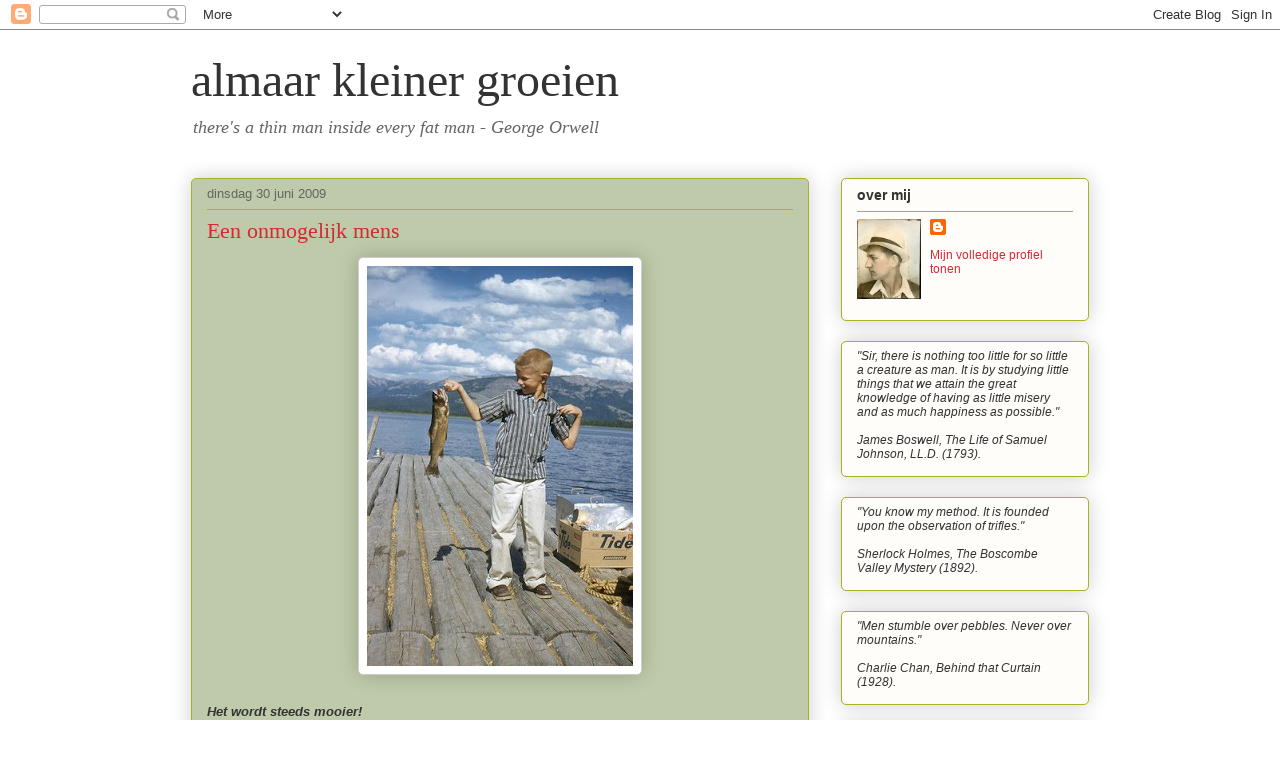

--- FILE ---
content_type: text/html; charset=UTF-8
request_url: https://almaarkleinergroeien.blogspot.com/2009/06/
body_size: 39516
content:
<!DOCTYPE html>
<html class='v2' dir='ltr' lang='nl'>
<head>
<link href='https://www.blogger.com/static/v1/widgets/335934321-css_bundle_v2.css' rel='stylesheet' type='text/css'/>
<meta content='width=1100' name='viewport'/>
<meta content='text/html; charset=UTF-8' http-equiv='Content-Type'/>
<meta content='blogger' name='generator'/>
<link href='https://almaarkleinergroeien.blogspot.com/favicon.ico' rel='icon' type='image/x-icon'/>
<link href='http://almaarkleinergroeien.blogspot.com/2009/06/' rel='canonical'/>
<link rel="alternate" type="application/atom+xml" title="almaar kleiner groeien - Atom" href="https://almaarkleinergroeien.blogspot.com/feeds/posts/default" />
<link rel="alternate" type="application/rss+xml" title="almaar kleiner groeien - RSS" href="https://almaarkleinergroeien.blogspot.com/feeds/posts/default?alt=rss" />
<link rel="service.post" type="application/atom+xml" title="almaar kleiner groeien - Atom" href="https://www.blogger.com/feeds/2350553255885027827/posts/default" />
<!--Can't find substitution for tag [blog.ieCssRetrofitLinks]-->
<meta content='http://almaarkleinergroeien.blogspot.com/2009/06/' property='og:url'/>
<meta content='almaar kleiner groeien' property='og:title'/>
<meta content='there&#39;s a thin man inside every fat man - George Orwell' property='og:description'/>
<title>almaar kleiner groeien: juni 2009</title>
<style id='page-skin-1' type='text/css'><!--
/*
-----------------------------------------------
Blogger Template Style
Name:     Awesome Inc.
Designer: Tina Chen
URL:      tinachen.org
----------------------------------------------- */
/* Content
----------------------------------------------- */
body {
font: normal normal 13px Arial, Tahoma, Helvetica, FreeSans, sans-serif;
color: #333333;
background: #ffffff none repeat scroll top left;
}
html body .content-outer {
min-width: 0;
max-width: 100%;
width: 100%;
}
a:link {
text-decoration: none;
color: #d52a33;
}
a:visited {
text-decoration: none;
color: #d52a33;
}
a:hover {
text-decoration: underline;
color: #d52a33;
}
.body-fauxcolumn-outer .cap-top {
position: absolute;
z-index: 1;
height: 276px;
width: 100%;
background: transparent none repeat-x scroll top left;
_background-image: none;
}
/* Columns
----------------------------------------------- */
.content-inner {
padding: 0;
}
.header-inner .section {
margin: 0 16px;
}
.tabs-inner .section {
margin: 0 16px;
}
.main-inner {
padding-top: 30px;
}
.main-inner .column-center-inner,
.main-inner .column-left-inner,
.main-inner .column-right-inner {
padding: 0 5px;
}
*+html body .main-inner .column-center-inner {
margin-top: -30px;
}
#layout .main-inner .column-center-inner {
margin-top: 0;
}
/* Header
----------------------------------------------- */
.header-outer {
margin: 0 0 0 0;
background: transparent none repeat scroll 0 0;
}
.Header h1 {
font: normal normal 48px Georgia, Utopia, 'Palatino Linotype', Palatino, serif;
color: #333333;
text-shadow: 0 0 -1px #000000;
}
.Header h1 a {
color: #333333;
}
.Header .description {
font: italic normal 18px Georgia, Utopia, 'Palatino Linotype', Palatino, serif;
color: #666666;
}
.header-inner .Header .titlewrapper,
.header-inner .Header .descriptionwrapper {
padding-left: 0;
padding-right: 0;
margin-bottom: 0;
}
.header-inner .Header .titlewrapper {
padding-top: 22px;
}
/* Tabs
----------------------------------------------- */
.tabs-outer {
overflow: hidden;
position: relative;
background: #b3ca88 url(//www.blogblog.com/1kt/awesomeinc/tabs_gradient_light.png) repeat scroll 0 0;
}
#layout .tabs-outer {
overflow: visible;
}
.tabs-cap-top, .tabs-cap-bottom {
position: absolute;
width: 100%;
border-top: 1px solid #908d6a;
}
.tabs-cap-bottom {
bottom: 0;
}
.tabs-inner .widget li a {
display: inline-block;
margin: 0;
padding: .6em 1.5em;
font: normal normal 16px 'Times New Roman', Times, FreeSerif, serif;
color: #333333;
border-top: 1px solid #908d6a;
border-bottom: 1px solid #908d6a;
border-left: 1px solid #908d6a;
height: 16px;
line-height: 16px;
}
.tabs-inner .widget li:last-child a {
border-right: 1px solid #908d6a;
}
.tabs-inner .widget li.selected a, .tabs-inner .widget li a:hover {
background: #63704b url(//www.blogblog.com/1kt/awesomeinc/tabs_gradient_light.png) repeat-x scroll 0 -100px;
color: #ffffff;
}
/* Headings
----------------------------------------------- */
h2 {
font: normal bold 14px Arial, Tahoma, Helvetica, FreeSans, sans-serif;
color: #333333;
}
/* Widgets
----------------------------------------------- */
.main-inner .section {
margin: 0 27px;
padding: 0;
}
.main-inner .column-left-outer,
.main-inner .column-right-outer {
margin-top: 0;
}
#layout .main-inner .column-left-outer,
#layout .main-inner .column-right-outer {
margin-top: 0;
}
.main-inner .column-left-inner,
.main-inner .column-right-inner {
background: transparent none repeat 0 0;
-moz-box-shadow: 0 0 0 rgba(0, 0, 0, .2);
-webkit-box-shadow: 0 0 0 rgba(0, 0, 0, .2);
-goog-ms-box-shadow: 0 0 0 rgba(0, 0, 0, .2);
box-shadow: 0 0 0 rgba(0, 0, 0, .2);
-moz-border-radius: 5px;
-webkit-border-radius: 5px;
-goog-ms-border-radius: 5px;
border-radius: 5px;
}
#layout .main-inner .column-left-inner,
#layout .main-inner .column-right-inner {
margin-top: 0;
}
.sidebar .widget {
font: normal normal 12px Arial, Tahoma, Helvetica, FreeSans, sans-serif;
color: #333333;
}
.sidebar .widget a:link {
color: #d52a33;
}
.sidebar .widget a:visited {
color: #d52a33;
}
.sidebar .widget a:hover {
color: #d52a33;
}
.sidebar .widget h2 {
text-shadow: 0 0 -1px #000000;
}
.main-inner .widget {
background-color: #fefdfa;
border: 1px solid #aab123;
padding: 0 15px 15px;
margin: 20px -16px;
-moz-box-shadow: 0 0 20px rgba(0, 0, 0, .2);
-webkit-box-shadow: 0 0 20px rgba(0, 0, 0, .2);
-goog-ms-box-shadow: 0 0 20px rgba(0, 0, 0, .2);
box-shadow: 0 0 20px rgba(0, 0, 0, .2);
-moz-border-radius: 5px;
-webkit-border-radius: 5px;
-goog-ms-border-radius: 5px;
border-radius: 5px;
}
.main-inner .widget h2 {
margin: 0 -0;
padding: .6em 0 .5em;
border-bottom: 1px solid transparent;
}
.footer-inner .widget h2 {
padding: 0 0 .4em;
border-bottom: 1px solid transparent;
}
.main-inner .widget h2 + div, .footer-inner .widget h2 + div {
border-top: 1px solid #aab123;
padding-top: 8px;
}
.main-inner .widget .widget-content {
margin: 0 -0;
padding: 7px 0 0;
}
.main-inner .widget ul, .main-inner .widget #ArchiveList ul.flat {
margin: -8px -15px 0;
padding: 0;
list-style: none;
}
.main-inner .widget #ArchiveList {
margin: -8px 0 0;
}
.main-inner .widget ul li, .main-inner .widget #ArchiveList ul.flat li {
padding: .5em 15px;
text-indent: 0;
color: #666666;
border-top: 0 solid #aab123;
border-bottom: 1px solid transparent;
}
.main-inner .widget #ArchiveList ul li {
padding-top: .25em;
padding-bottom: .25em;
}
.main-inner .widget ul li:first-child, .main-inner .widget #ArchiveList ul.flat li:first-child {
border-top: none;
}
.main-inner .widget ul li:last-child, .main-inner .widget #ArchiveList ul.flat li:last-child {
border-bottom: none;
}
.post-body {
position: relative;
}
.main-inner .widget .post-body ul {
padding: 0 2.5em;
margin: .5em 0;
list-style: disc;
}
.main-inner .widget .post-body ul li {
padding: 0.25em 0;
margin-bottom: .25em;
color: #333333;
border: none;
}
.footer-inner .widget ul {
padding: 0;
list-style: none;
}
.widget .zippy {
color: #666666;
}
/* Posts
----------------------------------------------- */
body .main-inner .Blog {
padding: 0;
margin-bottom: 1em;
background-color: transparent;
border: none;
-moz-box-shadow: 0 0 0 rgba(0, 0, 0, 0);
-webkit-box-shadow: 0 0 0 rgba(0, 0, 0, 0);
-goog-ms-box-shadow: 0 0 0 rgba(0, 0, 0, 0);
box-shadow: 0 0 0 rgba(0, 0, 0, 0);
}
.main-inner .section:last-child .Blog:last-child {
padding: 0;
margin-bottom: 1em;
}
.main-inner .widget h2.date-header {
margin: 0 -15px 1px;
padding: 0 0 0 0;
font: normal normal 13px Arial, Tahoma, Helvetica, FreeSans, sans-serif;
color: #666666;
background: transparent none no-repeat scroll top left;
border-top: 0 solid #aab123;
border-bottom: 1px solid transparent;
-moz-border-radius-topleft: 0;
-moz-border-radius-topright: 0;
-webkit-border-top-left-radius: 0;
-webkit-border-top-right-radius: 0;
border-top-left-radius: 0;
border-top-right-radius: 0;
position: static;
bottom: 100%;
right: 15px;
text-shadow: 0 0 -1px #000000;
}
.main-inner .widget h2.date-header span {
font: normal normal 13px Arial, Tahoma, Helvetica, FreeSans, sans-serif;
display: block;
padding: .5em 15px;
border-left: 0 solid #aab123;
border-right: 0 solid #aab123;
}
.date-outer {
position: relative;
margin: 30px 0 20px;
padding: 0 15px;
background-color: #becaa9;
border: 1px solid #aab123;
-moz-box-shadow: 0 0 20px rgba(0, 0, 0, .2);
-webkit-box-shadow: 0 0 20px rgba(0, 0, 0, .2);
-goog-ms-box-shadow: 0 0 20px rgba(0, 0, 0, .2);
box-shadow: 0 0 20px rgba(0, 0, 0, .2);
-moz-border-radius: 5px;
-webkit-border-radius: 5px;
-goog-ms-border-radius: 5px;
border-radius: 5px;
}
.date-outer:first-child {
margin-top: 0;
}
.date-outer:last-child {
margin-bottom: 20px;
-moz-border-radius-bottomleft: 5px;
-moz-border-radius-bottomright: 5px;
-webkit-border-bottom-left-radius: 5px;
-webkit-border-bottom-right-radius: 5px;
-goog-ms-border-bottom-left-radius: 5px;
-goog-ms-border-bottom-right-radius: 5px;
border-bottom-left-radius: 5px;
border-bottom-right-radius: 5px;
}
.date-posts {
margin: 0 -0;
padding: 0 0;
clear: both;
}
.post-outer, .inline-ad {
border-top: 1px solid #aab123;
margin: 0 -0;
padding: 15px 0;
}
.post-outer {
padding-bottom: 10px;
}
.post-outer:first-child {
padding-top: 0;
border-top: none;
}
.post-outer:last-child, .inline-ad:last-child {
border-bottom: none;
}
.post-body {
position: relative;
}
.post-body img {
padding: 8px;
background: #ffffff;
border: 1px solid #cccccc;
-moz-box-shadow: 0 0 20px rgba(0, 0, 0, .2);
-webkit-box-shadow: 0 0 20px rgba(0, 0, 0, .2);
box-shadow: 0 0 20px rgba(0, 0, 0, .2);
-moz-border-radius: 5px;
-webkit-border-radius: 5px;
border-radius: 5px;
}
h3.post-title, h4 {
font: normal normal 22px Georgia, Utopia, 'Palatino Linotype', Palatino, serif;
color: #d52a33;
}
h3.post-title a {
font: normal normal 22px Georgia, Utopia, 'Palatino Linotype', Palatino, serif;
color: #d52a33;
}
h3.post-title a:hover {
color: #d52a33;
text-decoration: underline;
}
.post-header {
margin: 0 0 1em;
}
.post-body {
line-height: 1.4;
}
.post-outer h2 {
color: #333333;
}
.post-footer {
margin: 1.5em 0 0;
}
#blog-pager {
padding: 15px;
font-size: 120%;
background-color: #becaa9;
border: 1px solid #aab123;
-moz-box-shadow: 0 0 20px rgba(0, 0, 0, .2);
-webkit-box-shadow: 0 0 20px rgba(0, 0, 0, .2);
-goog-ms-box-shadow: 0 0 20px rgba(0, 0, 0, .2);
box-shadow: 0 0 20px rgba(0, 0, 0, .2);
-moz-border-radius: 5px;
-webkit-border-radius: 5px;
-goog-ms-border-radius: 5px;
border-radius: 5px;
-moz-border-radius-topleft: 5px;
-moz-border-radius-topright: 5px;
-webkit-border-top-left-radius: 5px;
-webkit-border-top-right-radius: 5px;
-goog-ms-border-top-left-radius: 5px;
-goog-ms-border-top-right-radius: 5px;
border-top-left-radius: 5px;
border-top-right-radius-topright: 5px;
margin-top: 1em;
}
.blog-feeds, .post-feeds {
margin: 1em 0;
text-align: center;
color: #333333;
}
.blog-feeds a, .post-feeds a {
color: #d52a33;
}
.blog-feeds a:visited, .post-feeds a:visited {
color: #d52a33;
}
.blog-feeds a:hover, .post-feeds a:hover {
color: #d52a33;
}
.post-outer .comments {
margin-top: 2em;
}
/* Comments
----------------------------------------------- */
.comments .comments-content .icon.blog-author {
background-repeat: no-repeat;
background-image: url([data-uri]);
}
.comments .comments-content .loadmore a {
border-top: 1px solid #908d6a;
border-bottom: 1px solid #908d6a;
}
.comments .continue {
border-top: 2px solid #908d6a;
}
/* Footer
----------------------------------------------- */
.footer-outer {
margin: -20px 0 -1px;
padding: 20px 0 0;
color: #333333;
overflow: hidden;
}
.footer-fauxborder-left {
border-top: 1px solid #aab123;
background: #fefdfa none repeat scroll 0 0;
-moz-box-shadow: 0 0 20px rgba(0, 0, 0, .2);
-webkit-box-shadow: 0 0 20px rgba(0, 0, 0, .2);
-goog-ms-box-shadow: 0 0 20px rgba(0, 0, 0, .2);
box-shadow: 0 0 20px rgba(0, 0, 0, .2);
margin: 0 -20px;
}
/* Mobile
----------------------------------------------- */
body.mobile {
background-size: auto;
}
.mobile .body-fauxcolumn-outer {
background: transparent none repeat scroll top left;
}
*+html body.mobile .main-inner .column-center-inner {
margin-top: 0;
}
.mobile .main-inner .widget {
padding: 0 0 15px;
}
.mobile .main-inner .widget h2 + div,
.mobile .footer-inner .widget h2 + div {
border-top: none;
padding-top: 0;
}
.mobile .footer-inner .widget h2 {
padding: 0.5em 0;
border-bottom: none;
}
.mobile .main-inner .widget .widget-content {
margin: 0;
padding: 7px 0 0;
}
.mobile .main-inner .widget ul,
.mobile .main-inner .widget #ArchiveList ul.flat {
margin: 0 -15px 0;
}
.mobile .main-inner .widget h2.date-header {
right: 0;
}
.mobile .date-header span {
padding: 0.4em 0;
}
.mobile .date-outer:first-child {
margin-bottom: 0;
border: 1px solid #aab123;
-moz-border-radius-topleft: 5px;
-moz-border-radius-topright: 5px;
-webkit-border-top-left-radius: 5px;
-webkit-border-top-right-radius: 5px;
-goog-ms-border-top-left-radius: 5px;
-goog-ms-border-top-right-radius: 5px;
border-top-left-radius: 5px;
border-top-right-radius: 5px;
}
.mobile .date-outer {
border-color: #aab123;
border-width: 0 1px 1px;
}
.mobile .date-outer:last-child {
margin-bottom: 0;
}
.mobile .main-inner {
padding: 0;
}
.mobile .header-inner .section {
margin: 0;
}
.mobile .post-outer, .mobile .inline-ad {
padding: 5px 0;
}
.mobile .tabs-inner .section {
margin: 0 10px;
}
.mobile .main-inner .widget h2 {
margin: 0;
padding: 0;
}
.mobile .main-inner .widget h2.date-header span {
padding: 0;
}
.mobile .main-inner .widget .widget-content {
margin: 0;
padding: 7px 0 0;
}
.mobile #blog-pager {
border: 1px solid transparent;
background: #fefdfa none repeat scroll 0 0;
}
.mobile .main-inner .column-left-inner,
.mobile .main-inner .column-right-inner {
background: transparent none repeat 0 0;
-moz-box-shadow: none;
-webkit-box-shadow: none;
-goog-ms-box-shadow: none;
box-shadow: none;
}
.mobile .date-posts {
margin: 0;
padding: 0;
}
.mobile .footer-fauxborder-left {
margin: 0;
border-top: inherit;
}
.mobile .main-inner .section:last-child .Blog:last-child {
margin-bottom: 0;
}
.mobile-index-contents {
color: #333333;
}
.mobile .mobile-link-button {
background: #d52a33 url(//www.blogblog.com/1kt/awesomeinc/tabs_gradient_light.png) repeat scroll 0 0;
}
.mobile-link-button a:link, .mobile-link-button a:visited {
color: #ffffff;
}
.mobile .tabs-inner .PageList .widget-content {
background: transparent;
border-top: 1px solid;
border-color: #908d6a;
color: #333333;
}
.mobile .tabs-inner .PageList .widget-content .pagelist-arrow {
border-left: 1px solid #908d6a;
}

--></style>
<style id='template-skin-1' type='text/css'><!--
body {
min-width: 930px;
}
.content-outer, .content-fauxcolumn-outer, .region-inner {
min-width: 930px;
max-width: 930px;
_width: 930px;
}
.main-inner .columns {
padding-left: 0px;
padding-right: 280px;
}
.main-inner .fauxcolumn-center-outer {
left: 0px;
right: 280px;
/* IE6 does not respect left and right together */
_width: expression(this.parentNode.offsetWidth -
parseInt("0px") -
parseInt("280px") + 'px');
}
.main-inner .fauxcolumn-left-outer {
width: 0px;
}
.main-inner .fauxcolumn-right-outer {
width: 280px;
}
.main-inner .column-left-outer {
width: 0px;
right: 100%;
margin-left: -0px;
}
.main-inner .column-right-outer {
width: 280px;
margin-right: -280px;
}
#layout {
min-width: 0;
}
#layout .content-outer {
min-width: 0;
width: 800px;
}
#layout .region-inner {
min-width: 0;
width: auto;
}
body#layout div.add_widget {
padding: 8px;
}
body#layout div.add_widget a {
margin-left: 32px;
}
--></style>
<link href='https://www.blogger.com/dyn-css/authorization.css?targetBlogID=2350553255885027827&amp;zx=00cc0bc8-feab-4226-a775-6cf233e383cb' media='none' onload='if(media!=&#39;all&#39;)media=&#39;all&#39;' rel='stylesheet'/><noscript><link href='https://www.blogger.com/dyn-css/authorization.css?targetBlogID=2350553255885027827&amp;zx=00cc0bc8-feab-4226-a775-6cf233e383cb' rel='stylesheet'/></noscript>
<meta name='google-adsense-platform-account' content='ca-host-pub-1556223355139109'/>
<meta name='google-adsense-platform-domain' content='blogspot.com'/>

</head>
<body class='loading variant-renewable'>
<div class='navbar section' id='navbar' name='Navbar'><div class='widget Navbar' data-version='1' id='Navbar1'><script type="text/javascript">
    function setAttributeOnload(object, attribute, val) {
      if(window.addEventListener) {
        window.addEventListener('load',
          function(){ object[attribute] = val; }, false);
      } else {
        window.attachEvent('onload', function(){ object[attribute] = val; });
      }
    }
  </script>
<div id="navbar-iframe-container"></div>
<script type="text/javascript" src="https://apis.google.com/js/platform.js"></script>
<script type="text/javascript">
      gapi.load("gapi.iframes:gapi.iframes.style.bubble", function() {
        if (gapi.iframes && gapi.iframes.getContext) {
          gapi.iframes.getContext().openChild({
              url: 'https://www.blogger.com/navbar/2350553255885027827?origin\x3dhttps://almaarkleinergroeien.blogspot.com',
              where: document.getElementById("navbar-iframe-container"),
              id: "navbar-iframe"
          });
        }
      });
    </script><script type="text/javascript">
(function() {
var script = document.createElement('script');
script.type = 'text/javascript';
script.src = '//pagead2.googlesyndication.com/pagead/js/google_top_exp.js';
var head = document.getElementsByTagName('head')[0];
if (head) {
head.appendChild(script);
}})();
</script>
</div></div>
<div class='body-fauxcolumns'>
<div class='fauxcolumn-outer body-fauxcolumn-outer'>
<div class='cap-top'>
<div class='cap-left'></div>
<div class='cap-right'></div>
</div>
<div class='fauxborder-left'>
<div class='fauxborder-right'></div>
<div class='fauxcolumn-inner'>
</div>
</div>
<div class='cap-bottom'>
<div class='cap-left'></div>
<div class='cap-right'></div>
</div>
</div>
</div>
<div class='content'>
<div class='content-fauxcolumns'>
<div class='fauxcolumn-outer content-fauxcolumn-outer'>
<div class='cap-top'>
<div class='cap-left'></div>
<div class='cap-right'></div>
</div>
<div class='fauxborder-left'>
<div class='fauxborder-right'></div>
<div class='fauxcolumn-inner'>
</div>
</div>
<div class='cap-bottom'>
<div class='cap-left'></div>
<div class='cap-right'></div>
</div>
</div>
</div>
<div class='content-outer'>
<div class='content-cap-top cap-top'>
<div class='cap-left'></div>
<div class='cap-right'></div>
</div>
<div class='fauxborder-left content-fauxborder-left'>
<div class='fauxborder-right content-fauxborder-right'></div>
<div class='content-inner'>
<header>
<div class='header-outer'>
<div class='header-cap-top cap-top'>
<div class='cap-left'></div>
<div class='cap-right'></div>
</div>
<div class='fauxborder-left header-fauxborder-left'>
<div class='fauxborder-right header-fauxborder-right'></div>
<div class='region-inner header-inner'>
<div class='header section' id='header' name='Koptekst'><div class='widget Header' data-version='1' id='Header1'>
<div id='header-inner'>
<div class='titlewrapper'>
<h1 class='title'>
<a href='https://almaarkleinergroeien.blogspot.com/'>
almaar kleiner groeien
</a>
</h1>
</div>
<div class='descriptionwrapper'>
<p class='description'><span>there's a thin man inside every fat man - George Orwell</span></p>
</div>
</div>
</div></div>
</div>
</div>
<div class='header-cap-bottom cap-bottom'>
<div class='cap-left'></div>
<div class='cap-right'></div>
</div>
</div>
</header>
<div class='tabs-outer'>
<div class='tabs-cap-top cap-top'>
<div class='cap-left'></div>
<div class='cap-right'></div>
</div>
<div class='fauxborder-left tabs-fauxborder-left'>
<div class='fauxborder-right tabs-fauxborder-right'></div>
<div class='region-inner tabs-inner'>
<div class='tabs no-items section' id='crosscol' name='Alle kolommen'></div>
<div class='tabs no-items section' id='crosscol-overflow' name='Cross-Column 2'></div>
</div>
</div>
<div class='tabs-cap-bottom cap-bottom'>
<div class='cap-left'></div>
<div class='cap-right'></div>
</div>
</div>
<div class='main-outer'>
<div class='main-cap-top cap-top'>
<div class='cap-left'></div>
<div class='cap-right'></div>
</div>
<div class='fauxborder-left main-fauxborder-left'>
<div class='fauxborder-right main-fauxborder-right'></div>
<div class='region-inner main-inner'>
<div class='columns fauxcolumns'>
<div class='fauxcolumn-outer fauxcolumn-center-outer'>
<div class='cap-top'>
<div class='cap-left'></div>
<div class='cap-right'></div>
</div>
<div class='fauxborder-left'>
<div class='fauxborder-right'></div>
<div class='fauxcolumn-inner'>
</div>
</div>
<div class='cap-bottom'>
<div class='cap-left'></div>
<div class='cap-right'></div>
</div>
</div>
<div class='fauxcolumn-outer fauxcolumn-left-outer'>
<div class='cap-top'>
<div class='cap-left'></div>
<div class='cap-right'></div>
</div>
<div class='fauxborder-left'>
<div class='fauxborder-right'></div>
<div class='fauxcolumn-inner'>
</div>
</div>
<div class='cap-bottom'>
<div class='cap-left'></div>
<div class='cap-right'></div>
</div>
</div>
<div class='fauxcolumn-outer fauxcolumn-right-outer'>
<div class='cap-top'>
<div class='cap-left'></div>
<div class='cap-right'></div>
</div>
<div class='fauxborder-left'>
<div class='fauxborder-right'></div>
<div class='fauxcolumn-inner'>
</div>
</div>
<div class='cap-bottom'>
<div class='cap-left'></div>
<div class='cap-right'></div>
</div>
</div>
<!-- corrects IE6 width calculation -->
<div class='columns-inner'>
<div class='column-center-outer'>
<div class='column-center-inner'>
<div class='main section' id='main' name='Algemeen'><div class='widget Blog' data-version='1' id='Blog1'>
<div class='blog-posts hfeed'>

          <div class="date-outer">
        
<h2 class='date-header'><span>dinsdag 30 juni 2009</span></h2>

          <div class="date-posts">
        
<div class='post-outer'>
<div class='post hentry uncustomized-post-template' itemprop='blogPost' itemscope='itemscope' itemtype='http://schema.org/BlogPosting'>
<meta content='https://blogger.googleusercontent.com/img/b/R29vZ2xl/AVvXsEgBLqgGc6Y10AGc3lGJlu8_QOL4nNrrdzHx69t67K5VK3hMWriCOR0CvcDmdIYF3Oo7M2duTbOKuRZHzw4PRB8oO5iGW3wu5avWqA4sLJyfsQeeluR2SMBNtATQKeFfLnr2pqhV2YUdC53f/s400/2229364852_8e8c5e5ecf.jpg' itemprop='image_url'/>
<meta content='2350553255885027827' itemprop='blogId'/>
<meta content='2960414189647339863' itemprop='postId'/>
<a name='2960414189647339863'></a>
<h3 class='post-title entry-title' itemprop='name'>
<a href='https://almaarkleinergroeien.blogspot.com/2009/06/een-onmogelijk-mens.html'>Een onmogelijk mens</a>
</h3>
<div class='post-header'>
<div class='post-header-line-1'></div>
</div>
<div class='post-body entry-content' id='post-body-2960414189647339863' itemprop='description articleBody'>
<a href="https://blogger.googleusercontent.com/img/b/R29vZ2xl/AVvXsEgBLqgGc6Y10AGc3lGJlu8_QOL4nNrrdzHx69t67K5VK3hMWriCOR0CvcDmdIYF3Oo7M2duTbOKuRZHzw4PRB8oO5iGW3wu5avWqA4sLJyfsQeeluR2SMBNtATQKeFfLnr2pqhV2YUdC53f/s1600-h/2229364852_8e8c5e5ecf.jpg"><img alt="" border="0" id="BLOGGER_PHOTO_ID_5351921754040644354" src="https://blogger.googleusercontent.com/img/b/R29vZ2xl/AVvXsEgBLqgGc6Y10AGc3lGJlu8_QOL4nNrrdzHx69t67K5VK3hMWriCOR0CvcDmdIYF3Oo7M2duTbOKuRZHzw4PRB8oO5iGW3wu5avWqA4sLJyfsQeeluR2SMBNtATQKeFfLnr2pqhV2YUdC53f/s400/2229364852_8e8c5e5ecf.jpg" style="display:block; margin:0px auto 10px; text-align:center;cursor:pointer; cursor:hand;width: 266px; height: 400px;" /></a><br /><em><strong>Het wordt steeds mooier!</strong><br />Ha, je geeft het <a href="http://almaarkleinergroeien.blogspot.com/search/label/visvangst">deze keer</a> toe: toch ook een mooie vangst, niet?<br /><strong>Dat bedoel ik niet. Het wordt steeds mooier: nu pronk je met vis, gevangen door bengels en snotneuzen.</strong><br />Maar neen, dat is mijn zoontje. En die vis heb ik zelf bovengehaald.<br /><strong>Beetje zielig, toch. Even benadrukken dat jij en niemand anders verantwoordelijk bent voor deze wonderbaarlijke visvangst.</strong><br />Waar haal je het? Vraag desnoods aan mijn zoontje wie deze kanjer aan de haak sloeg!<br /><strong>Alsof dat arme ventje je zou durven tegenspreken.</strong><br />Jij bent gewoon een onmogelijk mens.<br /><strong>Toch niet.</strong><br />Toch wel.</em>
<div style='clear: both;'></div>
</div>
<div class='post-footer'>
<div class='post-footer-line post-footer-line-1'>
<span class='post-author vcard'>
Gepost door
<span class='fn' itemprop='author' itemscope='itemscope' itemtype='http://schema.org/Person'>
<meta content='https://www.blogger.com/profile/07917590928740570899' itemprop='url'/>
<a class='g-profile' href='https://www.blogger.com/profile/07917590928740570899' rel='author' title='author profile'>
<span itemprop='name'>pst</span>
</a>
</span>
</span>
<span class='post-timestamp'>
op
<meta content='http://almaarkleinergroeien.blogspot.com/2009/06/een-onmogelijk-mens.html' itemprop='url'/>
<a class='timestamp-link' href='https://almaarkleinergroeien.blogspot.com/2009/06/een-onmogelijk-mens.html' rel='bookmark' title='permanent link'><abbr class='published' itemprop='datePublished' title='2009-06-30T10:04:00+02:00'>10:04</abbr></a>
</span>
<span class='post-comment-link'>
<a class='comment-link' href='https://www.blogger.com/comment/fullpage/post/2350553255885027827/2960414189647339863' onclick=''>
Geen opmerkingen:
  </a>
</span>
<span class='post-icons'>
<span class='item-control blog-admin pid-449378044'>
<a href='https://www.blogger.com/post-edit.g?blogID=2350553255885027827&postID=2960414189647339863&from=pencil' title='Post bewerken'>
<img alt='' class='icon-action' height='18' src='https://resources.blogblog.com/img/icon18_edit_allbkg.gif' width='18'/>
</a>
</span>
</span>
<div class='post-share-buttons goog-inline-block'>
</div>
</div>
<div class='post-footer-line post-footer-line-2'>
<span class='post-labels'>
Labels:
<a href='https://almaarkleinergroeien.blogspot.com/search/label/visvangst' rel='tag'>visvangst</a>
</span>
</div>
<div class='post-footer-line post-footer-line-3'>
<span class='post-location'>
</span>
</div>
</div>
</div>
</div>

          </div></div>
        

          <div class="date-outer">
        
<h2 class='date-header'><span>maandag 29 juni 2009</span></h2>

          <div class="date-posts">
        
<div class='post-outer'>
<div class='post hentry uncustomized-post-template' itemprop='blogPost' itemscope='itemscope' itemtype='http://schema.org/BlogPosting'>
<meta content='https://blogger.googleusercontent.com/img/b/R29vZ2xl/AVvXsEiiOutvJld6mC0p1P9fEjDNr7Mx8SuaWwiLTi9nrZ1qk3PvlBvGDmxT9XmO3n1YU78QBaRm2GroomHFKLnXoHmP3FKNx3Mw3tO-qtNCTlwFCb-Ale9npxM-rdjeTbeQkSYLpCHHDuSdn6c6/s400/ernestpigeons.jpg' itemprop='image_url'/>
<meta content='2350553255885027827' itemprop='blogId'/>
<meta content='8625382549251369075' itemprop='postId'/>
<a name='8625382549251369075'></a>
<h3 class='post-title entry-title' itemprop='name'>
<a href='https://almaarkleinergroeien.blogspot.com/2009/06/ernest-hemingway-watje.html'>Ernest Hemingway: watje</a>
</h3>
<div class='post-header'>
<div class='post-header-line-1'></div>
</div>
<div class='post-body entry-content' id='post-body-8625382549251369075' itemprop='description articleBody'>
<a href="https://blogger.googleusercontent.com/img/b/R29vZ2xl/AVvXsEiiOutvJld6mC0p1P9fEjDNr7Mx8SuaWwiLTi9nrZ1qk3PvlBvGDmxT9XmO3n1YU78QBaRm2GroomHFKLnXoHmP3FKNx3Mw3tO-qtNCTlwFCb-Ale9npxM-rdjeTbeQkSYLpCHHDuSdn6c6/s1600-h/ernestpigeons.jpg"><img alt="" border="0" id="BLOGGER_PHOTO_ID_5342345767540823202" src="https://blogger.googleusercontent.com/img/b/R29vZ2xl/AVvXsEiiOutvJld6mC0p1P9fEjDNr7Mx8SuaWwiLTi9nrZ1qk3PvlBvGDmxT9XmO3n1YU78QBaRm2GroomHFKLnXoHmP3FKNx3Mw3tO-qtNCTlwFCb-Ale9npxM-rdjeTbeQkSYLpCHHDuSdn6c6/s400/ernestpigeons.jpg" style="display:block; margin:0px auto 10px; text-align:center;cursor:pointer; cursor:hand;width: 400px; height: 400px;" /></a><br /><a href="http://en.wikipedia.org/wiki/Ernest_Hemingway">Ernest Hemingway</a> deed zich dan altijd wel voor als een Echte Man. Veel drinken, achter de vrouwen zitten, op wilde dieren jagen, rondhangen met zware jongens, vechten. Dat soort dingen.<br /><br />Maar stiekem ging hij blijkbaar gewoon duifjes voederen. <br /><br />Ernest Hemingway: watje. Zeg het voort.
<div style='clear: both;'></div>
</div>
<div class='post-footer'>
<div class='post-footer-line post-footer-line-1'>
<span class='post-author vcard'>
Gepost door
<span class='fn' itemprop='author' itemscope='itemscope' itemtype='http://schema.org/Person'>
<meta content='https://www.blogger.com/profile/07917590928740570899' itemprop='url'/>
<a class='g-profile' href='https://www.blogger.com/profile/07917590928740570899' rel='author' title='author profile'>
<span itemprop='name'>pst</span>
</a>
</span>
</span>
<span class='post-timestamp'>
op
<meta content='http://almaarkleinergroeien.blogspot.com/2009/06/ernest-hemingway-watje.html' itemprop='url'/>
<a class='timestamp-link' href='https://almaarkleinergroeien.blogspot.com/2009/06/ernest-hemingway-watje.html' rel='bookmark' title='permanent link'><abbr class='published' itemprop='datePublished' title='2009-06-29T10:13:00+02:00'>10:13</abbr></a>
</span>
<span class='post-comment-link'>
<a class='comment-link' href='https://www.blogger.com/comment/fullpage/post/2350553255885027827/8625382549251369075' onclick=''>
2 opmerkingen:
  </a>
</span>
<span class='post-icons'>
<span class='item-control blog-admin pid-449378044'>
<a href='https://www.blogger.com/post-edit.g?blogID=2350553255885027827&postID=8625382549251369075&from=pencil' title='Post bewerken'>
<img alt='' class='icon-action' height='18' src='https://resources.blogblog.com/img/icon18_edit_allbkg.gif' width='18'/>
</a>
</span>
</span>
<div class='post-share-buttons goog-inline-block'>
</div>
</div>
<div class='post-footer-line post-footer-line-2'>
<span class='post-labels'>
Labels:
<a href='https://almaarkleinergroeien.blogspot.com/search/label/boeken' rel='tag'>boeken</a>
</span>
</div>
<div class='post-footer-line post-footer-line-3'>
<span class='post-location'>
</span>
</div>
</div>
</div>
</div>

          </div></div>
        

          <div class="date-outer">
        
<h2 class='date-header'><span>zondag 28 juni 2009</span></h2>

          <div class="date-posts">
        
<div class='post-outer'>
<div class='post hentry uncustomized-post-template' itemprop='blogPost' itemscope='itemscope' itemtype='http://schema.org/BlogPosting'>
<meta content='https://blogger.googleusercontent.com/img/b/R29vZ2xl/AVvXsEhbf3FJ0dcbUnCvrmez9mNG-CRRBsdVuMHt2ASfFaqELYTFGvdEUB-O8OTs9uIsvoZomB5liWadn8qWCdhO0RHJXprLXdQsTplvYIHE_XO08SHpfT2Dqx0hRhByNAdvIFlS-0rmQ_L4LlSv/s400/MaagdEnDeNeger_002.jpg' itemprop='image_url'/>
<meta content='2350553255885027827' itemprop='blogId'/>
<meta content='2157348679876508444' itemprop='postId'/>
<a name='2157348679876508444'></a>
<h3 class='post-title entry-title' itemprop='name'>
<a href='https://almaarkleinergroeien.blogspot.com/2009/06/grote-norse-neger.html'>Grote norse neger</a>
</h3>
<div class='post-header'>
<div class='post-header-line-1'></div>
</div>
<div class='post-body entry-content' id='post-body-2157348679876508444' itemprop='description articleBody'>
<a href="https://blogger.googleusercontent.com/img/b/R29vZ2xl/AVvXsEhbf3FJ0dcbUnCvrmez9mNG-CRRBsdVuMHt2ASfFaqELYTFGvdEUB-O8OTs9uIsvoZomB5liWadn8qWCdhO0RHJXprLXdQsTplvYIHE_XO08SHpfT2Dqx0hRhByNAdvIFlS-0rmQ_L4LlSv/s1600-h/MaagdEnDeNeger_002.jpg"><img alt="" border="0" id="BLOGGER_PHOTO_ID_5352043137178346418" src="https://blogger.googleusercontent.com/img/b/R29vZ2xl/AVvXsEhbf3FJ0dcbUnCvrmez9mNG-CRRBsdVuMHt2ASfFaqELYTFGvdEUB-O8OTs9uIsvoZomB5liWadn8qWCdhO0RHJXprLXdQsTplvYIHE_XO08SHpfT2Dqx0hRhByNAdvIFlS-0rmQ_L4LlSv/s400/MaagdEnDeNeger_002.jpg" style="display:block; margin:0px auto 10px; text-align:center;cursor:pointer; cursor:hand;width: 283px; height: 400px;" /></a><br /><blockquote><em><strong>er is een grote norse neger</strong><br /><br />er is een grote norse neger in mij neergedaald<br />die van binnen dingen doet die niemand ziet<br />ook ik niet want donker is het daar en zwart<br /><br />maar ik weet zeker hij bestudeert er<br />aard en struktuur van heel mijn blanke almacht<br /><br />hij morrelt eerst aan halfvermolmde kasten<br />dan voel ik splinters schieten door mijn schouder<br />nu leest hij oude formulieren dit is het lastigst<br />te veel slaven trok ik af van de belasting</em><br /><br />uit: <em>val voor vliegengod</em>, 1959<br /><br /><a href="http://nl.wikipedia.org/wiki/Lucebert">Lucebert</a> (1924-1994), <em>Verzamelde Gedichten</em>, De Bezige Bij 2002</blockquote><br />Dit maar om te zeggen dat deel 2 uit is van <a href="http://www.judithvanistendael.be/">Judith Vanistendaels</a> <em>De maagd en de neger</em>. Ook al hebben mensen het verhaal mogelijk al in de krant gevolgd: striptekenaars moeten ook eten. En dus: kopen dat boek.
<div style='clear: both;'></div>
</div>
<div class='post-footer'>
<div class='post-footer-line post-footer-line-1'>
<span class='post-author vcard'>
Gepost door
<span class='fn' itemprop='author' itemscope='itemscope' itemtype='http://schema.org/Person'>
<meta content='https://www.blogger.com/profile/07917590928740570899' itemprop='url'/>
<a class='g-profile' href='https://www.blogger.com/profile/07917590928740570899' rel='author' title='author profile'>
<span itemprop='name'>pst</span>
</a>
</span>
</span>
<span class='post-timestamp'>
op
<meta content='http://almaarkleinergroeien.blogspot.com/2009/06/grote-norse-neger.html' itemprop='url'/>
<a class='timestamp-link' href='https://almaarkleinergroeien.blogspot.com/2009/06/grote-norse-neger.html' rel='bookmark' title='permanent link'><abbr class='published' itemprop='datePublished' title='2009-06-28T10:24:00+02:00'>10:24</abbr></a>
</span>
<span class='post-comment-link'>
<a class='comment-link' href='https://www.blogger.com/comment/fullpage/post/2350553255885027827/2157348679876508444' onclick=''>
1 opmerking:
  </a>
</span>
<span class='post-icons'>
<span class='item-control blog-admin pid-449378044'>
<a href='https://www.blogger.com/post-edit.g?blogID=2350553255885027827&postID=2157348679876508444&from=pencil' title='Post bewerken'>
<img alt='' class='icon-action' height='18' src='https://resources.blogblog.com/img/icon18_edit_allbkg.gif' width='18'/>
</a>
</span>
</span>
<div class='post-share-buttons goog-inline-block'>
</div>
</div>
<div class='post-footer-line post-footer-line-2'>
<span class='post-labels'>
Labels:
<a href='https://almaarkleinergroeien.blogspot.com/search/label/boeken' rel='tag'>boeken</a>,
<a href='https://almaarkleinergroeien.blogspot.com/search/label/stripverhalen' rel='tag'>stripverhalen</a>
</span>
</div>
<div class='post-footer-line post-footer-line-3'>
<span class='post-location'>
</span>
</div>
</div>
</div>
</div>

          </div></div>
        

          <div class="date-outer">
        
<h2 class='date-header'><span>zaterdag 27 juni 2009</span></h2>

          <div class="date-posts">
        
<div class='post-outer'>
<div class='post hentry uncustomized-post-template' itemprop='blogPost' itemscope='itemscope' itemtype='http://schema.org/BlogPosting'>
<meta content='https://blogger.googleusercontent.com/img/b/R29vZ2xl/AVvXsEhnLYA31NNKFLxpoIiuW2If2L_HSUCLpMC2StumFGzotabGB9XzquSnKnCKzFl6p93DxOPWHS5C6NSrzu7_0BWxGSfMsRGszA1Pa6BHlXhloNBk4nga_5yba5Szv78sZ8hF2ZevRzhdZing/s400/an16.jpg' itemprop='image_url'/>
<meta content='2350553255885027827' itemprop='blogId'/>
<meta content='4575382996694359305' itemprop='postId'/>
<a name='4575382996694359305'></a>
<h3 class='post-title entry-title' itemprop='name'>
<a href='https://almaarkleinergroeien.blogspot.com/2009/06/daarom-bijvoorbeeld.html'>Daarom, bijvoorbeeld</a>
</h3>
<div class='post-header'>
<div class='post-header-line-1'></div>
</div>
<div class='post-body entry-content' id='post-body-4575382996694359305' itemprop='description articleBody'>
<a href="https://blogger.googleusercontent.com/img/b/R29vZ2xl/AVvXsEhnLYA31NNKFLxpoIiuW2If2L_HSUCLpMC2StumFGzotabGB9XzquSnKnCKzFl6p93DxOPWHS5C6NSrzu7_0BWxGSfMsRGszA1Pa6BHlXhloNBk4nga_5yba5Szv78sZ8hF2ZevRzhdZing/s1600-h/an16.jpg"><img alt="" border="0" id="BLOGGER_PHOTO_ID_5351659544062074130" src="https://blogger.googleusercontent.com/img/b/R29vZ2xl/AVvXsEhnLYA31NNKFLxpoIiuW2If2L_HSUCLpMC2StumFGzotabGB9XzquSnKnCKzFl6p93DxOPWHS5C6NSrzu7_0BWxGSfMsRGszA1Pa6BHlXhloNBk4nga_5yba5Szv78sZ8hF2ZevRzhdZing/s400/an16.jpg" style="display:block; margin:0px auto 10px; text-align:center;cursor:pointer; cursor:hand;width: 360px; height: 367px;" /></a><br />Goede valsspelers weten dat ze rekening moeten houden met de wetten van de statistiek. Als je na het delen van de kaarten keer op keer drie azen blijkt te hebben, worden zelfs de goedgelovigste medespelers wantrouwig. <br /><br />De Iraanse ayatollahs blijken slechte valsspelers te zijn.<br /><br />Statistici hebben er de Iraanse verkiezingsuitslag op nagevlooid. Strikt genomen hebben, als je bijvoorbeeld naar de cijfers na de komma kijkt, alle cijfers even veel kans om voor te komen. En dat blijkt fout te zitten bij de presidentsverkiezingen. Zo komen er bijvoorbeeld opvallend veel zevens voor en combinaties van opeenvolgende cijfers. Dingen, beweren twee statistici in de <em><a href="http://www.washingtonpost.com/wp-dyn/content/article/2009/06/20/AR2009062000004.html">Washington Post</a></em>, die er op wijzen dat er geknoeid is door slechte valsspelers.<br /><br />Al die studenten die de afgelopen weken statistiek hebben geblokt, zich afvragend waar dat nu weer goed voor was, weten nu waarom. Daarom, bijvoorbeeld.<br /><br />(Het prentje: Herwig Coenegrachts, auteur ondermeer van "<em>Statistici doen het nauwkeuriger</em>", "<em>Multivariate Analyse Voor Mooie Meisjes Verklaard</em>" en "<em>Seksuele intimiteiten: (g)een reden voor ontslag?</em>" Herwig maakt erg veel vooruitgang melden de dokters, maar zal toch nog wel een hele tijd in de instelling moeten blijven.)
<div style='clear: both;'></div>
</div>
<div class='post-footer'>
<div class='post-footer-line post-footer-line-1'>
<span class='post-author vcard'>
Gepost door
<span class='fn' itemprop='author' itemscope='itemscope' itemtype='http://schema.org/Person'>
<meta content='https://www.blogger.com/profile/07917590928740570899' itemprop='url'/>
<a class='g-profile' href='https://www.blogger.com/profile/07917590928740570899' rel='author' title='author profile'>
<span itemprop='name'>pst</span>
</a>
</span>
</span>
<span class='post-timestamp'>
op
<meta content='http://almaarkleinergroeien.blogspot.com/2009/06/daarom-bijvoorbeeld.html' itemprop='url'/>
<a class='timestamp-link' href='https://almaarkleinergroeien.blogspot.com/2009/06/daarom-bijvoorbeeld.html' rel='bookmark' title='permanent link'><abbr class='published' itemprop='datePublished' title='2009-06-27T07:39:00+02:00'>07:39</abbr></a>
</span>
<span class='post-comment-link'>
<a class='comment-link' href='https://www.blogger.com/comment/fullpage/post/2350553255885027827/4575382996694359305' onclick=''>
2 opmerkingen:
  </a>
</span>
<span class='post-icons'>
<span class='item-control blog-admin pid-449378044'>
<a href='https://www.blogger.com/post-edit.g?blogID=2350553255885027827&postID=4575382996694359305&from=pencil' title='Post bewerken'>
<img alt='' class='icon-action' height='18' src='https://resources.blogblog.com/img/icon18_edit_allbkg.gif' width='18'/>
</a>
</span>
</span>
<div class='post-share-buttons goog-inline-block'>
</div>
</div>
<div class='post-footer-line post-footer-line-2'>
<span class='post-labels'>
Labels:
<a href='https://almaarkleinergroeien.blogspot.com/search/label/moderne%20leven' rel='tag'>moderne leven</a>
</span>
</div>
<div class='post-footer-line post-footer-line-3'>
<span class='post-location'>
</span>
</div>
</div>
</div>
</div>

          </div></div>
        

          <div class="date-outer">
        
<h2 class='date-header'><span>vrijdag 26 juni 2009</span></h2>

          <div class="date-posts">
        
<div class='post-outer'>
<div class='post hentry uncustomized-post-template' itemprop='blogPost' itemscope='itemscope' itemtype='http://schema.org/BlogPosting'>
<meta content='https://blogger.googleusercontent.com/img/b/R29vZ2xl/AVvXsEjdZTx1Uyjbw6ECOWvXkn1azxraq2o3-iMMl_9j03r0wSIwenwIu2zVx7BMnh0GstLpR6CAJdi_d1Fa-VmvB5PG8-weyhoyQLuhO2xKZbAFEHT8xZbUzZcMmymu-mOZg5isS3U4gHXNfKzE/s400/Still_life_with_sausages.jpg' itemprop='image_url'/>
<meta content='2350553255885027827' itemprop='blogId'/>
<meta content='6251099458768730320' itemprop='postId'/>
<a name='6251099458768730320'></a>
<h3 class='post-title entry-title' itemprop='name'>
<a href='https://almaarkleinergroeien.blogspot.com/2009/06/worst-in-de-kunst.html'>De worst in de kunst</a>
</h3>
<div class='post-header'>
<div class='post-header-line-1'></div>
</div>
<div class='post-body entry-content' id='post-body-6251099458768730320' itemprop='description articleBody'>
<a href="https://blogger.googleusercontent.com/img/b/R29vZ2xl/AVvXsEjdZTx1Uyjbw6ECOWvXkn1azxraq2o3-iMMl_9j03r0wSIwenwIu2zVx7BMnh0GstLpR6CAJdi_d1Fa-VmvB5PG8-weyhoyQLuhO2xKZbAFEHT8xZbUzZcMmymu-mOZg5isS3U4gHXNfKzE/s1600-h/Still_life_with_sausages.jpg"><img alt="" border="0" id="BLOGGER_PHOTO_ID_5351506224876682818" src="https://blogger.googleusercontent.com/img/b/R29vZ2xl/AVvXsEjdZTx1Uyjbw6ECOWvXkn1azxraq2o3-iMMl_9j03r0wSIwenwIu2zVx7BMnh0GstLpR6CAJdi_d1Fa-VmvB5PG8-weyhoyQLuhO2xKZbAFEHT8xZbUzZcMmymu-mOZg5isS3U4gHXNfKzE/s400/Still_life_with_sausages.jpg" style="display:block; margin:0px auto 10px; text-align:center;cursor:pointer; cursor:hand;width: 400px; height: 297px;" /></a><br />Een enigszins verwaarloosd onderwerp in de vakliteratuur: de <a href="http://nl.wikipedia.org/wiki/Worst">worst</a> in de kunst.<br /><br /><a href="http://commons.wikimedia.org/wiki/File:Still_life_with_sausages.jpg">Het prentje</a>: anoniem Italiaans meester uit de 17de eeuw, <em>Stilleven met worst</em>.
<div style='clear: both;'></div>
</div>
<div class='post-footer'>
<div class='post-footer-line post-footer-line-1'>
<span class='post-author vcard'>
Gepost door
<span class='fn' itemprop='author' itemscope='itemscope' itemtype='http://schema.org/Person'>
<meta content='https://www.blogger.com/profile/07917590928740570899' itemprop='url'/>
<a class='g-profile' href='https://www.blogger.com/profile/07917590928740570899' rel='author' title='author profile'>
<span itemprop='name'>pst</span>
</a>
</span>
</span>
<span class='post-timestamp'>
op
<meta content='http://almaarkleinergroeien.blogspot.com/2009/06/worst-in-de-kunst.html' itemprop='url'/>
<a class='timestamp-link' href='https://almaarkleinergroeien.blogspot.com/2009/06/worst-in-de-kunst.html' rel='bookmark' title='permanent link'><abbr class='published' itemprop='datePublished' title='2009-06-26T07:32:00+02:00'>07:32</abbr></a>
</span>
<span class='post-comment-link'>
<a class='comment-link' href='https://www.blogger.com/comment/fullpage/post/2350553255885027827/6251099458768730320' onclick=''>
Geen opmerkingen:
  </a>
</span>
<span class='post-icons'>
<span class='item-control blog-admin pid-449378044'>
<a href='https://www.blogger.com/post-edit.g?blogID=2350553255885027827&postID=6251099458768730320&from=pencil' title='Post bewerken'>
<img alt='' class='icon-action' height='18' src='https://resources.blogblog.com/img/icon18_edit_allbkg.gif' width='18'/>
</a>
</span>
</span>
<div class='post-share-buttons goog-inline-block'>
</div>
</div>
<div class='post-footer-line post-footer-line-2'>
<span class='post-labels'>
Labels:
<a href='https://almaarkleinergroeien.blogspot.com/search/label/eten%20en%20drinken' rel='tag'>eten en drinken</a>,
<a href='https://almaarkleinergroeien.blogspot.com/search/label/foto%27s%20en%20schilderijen' rel='tag'>foto&#39;s en schilderijen</a>
</span>
</div>
<div class='post-footer-line post-footer-line-3'>
<span class='post-location'>
</span>
</div>
</div>
</div>
</div>

          </div></div>
        

          <div class="date-outer">
        
<h2 class='date-header'><span>donderdag 25 juni 2009</span></h2>

          <div class="date-posts">
        
<div class='post-outer'>
<div class='post hentry uncustomized-post-template' itemprop='blogPost' itemscope='itemscope' itemtype='http://schema.org/BlogPosting'>
<meta content='https://blogger.googleusercontent.com/img/b/R29vZ2xl/AVvXsEjdcT32LZGxeTtsLjtZeTI3TArpSoJEaCh_mkOifyUpfdhsNciWdvEtKFfaHt6KgxJxJnGArDbyFCdhhd2ZoHwnbDN7GVnbbLx24DIedZUczUyTdkeNFjU9Xr_WeOT2mTQOWURS7w7A9oRH/s400/funny-elephant-picture-9.jpg' itemprop='image_url'/>
<meta content='2350553255885027827' itemprop='blogId'/>
<meta content='3177006666768098003' itemprop='postId'/>
<a name='3177006666768098003'></a>
<h3 class='post-title entry-title' itemprop='name'>
<a href='https://almaarkleinergroeien.blogspot.com/2009/06/spoedberaad.html'>Spoedberaad</a>
</h3>
<div class='post-header'>
<div class='post-header-line-1'></div>
</div>
<div class='post-body entry-content' id='post-body-3177006666768098003' itemprop='description articleBody'>
<a href="https://blogger.googleusercontent.com/img/b/R29vZ2xl/AVvXsEjdcT32LZGxeTtsLjtZeTI3TArpSoJEaCh_mkOifyUpfdhsNciWdvEtKFfaHt6KgxJxJnGArDbyFCdhhd2ZoHwnbDN7GVnbbLx24DIedZUczUyTdkeNFjU9Xr_WeOT2mTQOWURS7w7A9oRH/s1600-h/funny-elephant-picture-9.jpg"><img alt="" border="0" id="BLOGGER_PHOTO_ID_5350994261464939058" src="https://blogger.googleusercontent.com/img/b/R29vZ2xl/AVvXsEjdcT32LZGxeTtsLjtZeTI3TArpSoJEaCh_mkOifyUpfdhsNciWdvEtKFfaHt6KgxJxJnGArDbyFCdhhd2ZoHwnbDN7GVnbbLx24DIedZUczUyTdkeNFjU9Xr_WeOT2mTQOWURS7w7A9oRH/s400/funny-elephant-picture-9.jpg" style="display:block; margin:0px auto 10px; text-align:center;cursor:pointer; cursor:hand;width: 300px; height: 400px;" /></a><br /><blockquote><strong><em>Antwerpen 25.06.09 - Van de persagenschappen. <br /><br />Het is de Antwerpse olifanten allemaal een beetje veel geworden, die niet aflatende stroom van glurende en turende dagjesmensen. Moeder Phyo Phyo en kersverse boreling Kay-Mook vluchtten gisteren in de loop van de namiddag in een boom. Pogingen om ze er met lekkere hapjes weer uit te krijgen zijn voorlopig mislukt.<br /> <br />De Zoo-directie verklaart zich, in een persmededeling, "verbijsterd". "Niemand zag dit aankomen. De olifanten leken net erg gelukkig met al die aandacht". <br /><br />Gouverneur Berckx heeft fase 2 van het provinciale rampenplan afgekondigd. De Antwerpse brandweer en de hulpdiensten houden zich paraat. Dr. Beaucourt is ter plaatse. <br /><br />De Antwerpse gemeenteraad komt vanavond in spoedberaad bijeen. Morgen wordt de zaak ook in de Kamer besproken. Groen! vraagt alvast de oprichting van een parlementaire onderzoekscommissie. Lijst Dedecker is sceptisch: "Het wordt toch weer een doofpotoperatie om de politieke vriendjes uit de wind te zetten".</em></strong></blockquote>
<div style='clear: both;'></div>
</div>
<div class='post-footer'>
<div class='post-footer-line post-footer-line-1'>
<span class='post-author vcard'>
Gepost door
<span class='fn' itemprop='author' itemscope='itemscope' itemtype='http://schema.org/Person'>
<meta content='https://www.blogger.com/profile/07917590928740570899' itemprop='url'/>
<a class='g-profile' href='https://www.blogger.com/profile/07917590928740570899' rel='author' title='author profile'>
<span itemprop='name'>pst</span>
</a>
</span>
</span>
<span class='post-timestamp'>
op
<meta content='http://almaarkleinergroeien.blogspot.com/2009/06/spoedberaad.html' itemprop='url'/>
<a class='timestamp-link' href='https://almaarkleinergroeien.blogspot.com/2009/06/spoedberaad.html' rel='bookmark' title='permanent link'><abbr class='published' itemprop='datePublished' title='2009-06-25T09:00:00+02:00'>09:00</abbr></a>
</span>
<span class='post-comment-link'>
<a class='comment-link' href='https://www.blogger.com/comment/fullpage/post/2350553255885027827/3177006666768098003' onclick=''>
Geen opmerkingen:
  </a>
</span>
<span class='post-icons'>
<span class='item-control blog-admin pid-449378044'>
<a href='https://www.blogger.com/post-edit.g?blogID=2350553255885027827&postID=3177006666768098003&from=pencil' title='Post bewerken'>
<img alt='' class='icon-action' height='18' src='https://resources.blogblog.com/img/icon18_edit_allbkg.gif' width='18'/>
</a>
</span>
</span>
<div class='post-share-buttons goog-inline-block'>
</div>
</div>
<div class='post-footer-line post-footer-line-2'>
<span class='post-labels'>
Labels:
<a href='https://almaarkleinergroeien.blogspot.com/search/label/dieren' rel='tag'>dieren</a>
</span>
</div>
<div class='post-footer-line post-footer-line-3'>
<span class='post-location'>
</span>
</div>
</div>
</div>
</div>

          </div></div>
        

          <div class="date-outer">
        
<h2 class='date-header'><span>woensdag 24 juni 2009</span></h2>

          <div class="date-posts">
        
<div class='post-outer'>
<div class='post hentry uncustomized-post-template' itemprop='blogPost' itemscope='itemscope' itemtype='http://schema.org/BlogPosting'>
<meta content='https://blogger.googleusercontent.com/img/b/R29vZ2xl/AVvXsEh9cmWCSXhgmrULXml3D8-zcBXHUD4t6ABQLNfkglf09-eYcdtuEayy3V6EjvDlWRdcHzrj0s1Ob2O5D1uqQIQ3-Kj-EPFfc5nYYNkQTtvQf0Xn7cWCOxjVfqBxN0C2RkppeHNpo7uoSD4X/s400/christian-crusaders-with-al-davis.jpg' itemprop='image_url'/>
<meta content='2350553255885027827' itemprop='blogId'/>
<meta content='3583231455153375893' itemprop='postId'/>
<a name='3583231455153375893'></a>
<h3 class='post-title entry-title' itemprop='name'>
<a href='https://almaarkleinergroeien.blogspot.com/2009/06/christelijk-uur.html'>Christelijk uur</a>
</h3>
<div class='post-header'>
<div class='post-header-line-1'></div>
</div>
<div class='post-body entry-content' id='post-body-3583231455153375893' itemprop='description articleBody'>
<a href="https://blogger.googleusercontent.com/img/b/R29vZ2xl/AVvXsEh9cmWCSXhgmrULXml3D8-zcBXHUD4t6ABQLNfkglf09-eYcdtuEayy3V6EjvDlWRdcHzrj0s1Ob2O5D1uqQIQ3-Kj-EPFfc5nYYNkQTtvQf0Xn7cWCOxjVfqBxN0C2RkppeHNpo7uoSD4X/s1600-h/christian-crusaders-with-al-davis.jpg"><img alt="" border="0" id="BLOGGER_PHOTO_ID_5350498818137914290" src="https://blogger.googleusercontent.com/img/b/R29vZ2xl/AVvXsEh9cmWCSXhgmrULXml3D8-zcBXHUD4t6ABQLNfkglf09-eYcdtuEayy3V6EjvDlWRdcHzrj0s1Ob2O5D1uqQIQ3-Kj-EPFfc5nYYNkQTtvQf0Xn7cWCOxjVfqBxN0C2RkppeHNpo7uoSD4X/s400/christian-crusaders-with-al-davis.jpg" style="display:block; margin:0px auto 10px; text-align:center;cursor:pointer; cursor:hand;width: 400px; height: 400px;" /></a><br />Deze zomer voor alle feesten, partijtjes en barbecues: Al Davis en zijn <em>Christian Crusaders</em>! <br /><br />Iedereen gegarandeerd op een christelijk uur thuis.
<div style='clear: both;'></div>
</div>
<div class='post-footer'>
<div class='post-footer-line post-footer-line-1'>
<span class='post-author vcard'>
Gepost door
<span class='fn' itemprop='author' itemscope='itemscope' itemtype='http://schema.org/Person'>
<meta content='https://www.blogger.com/profile/07917590928740570899' itemprop='url'/>
<a class='g-profile' href='https://www.blogger.com/profile/07917590928740570899' rel='author' title='author profile'>
<span itemprop='name'>pst</span>
</a>
</span>
</span>
<span class='post-timestamp'>
op
<meta content='http://almaarkleinergroeien.blogspot.com/2009/06/christelijk-uur.html' itemprop='url'/>
<a class='timestamp-link' href='https://almaarkleinergroeien.blogspot.com/2009/06/christelijk-uur.html' rel='bookmark' title='permanent link'><abbr class='published' itemprop='datePublished' title='2009-06-24T08:59:00+02:00'>08:59</abbr></a>
</span>
<span class='post-comment-link'>
<a class='comment-link' href='https://www.blogger.com/comment/fullpage/post/2350553255885027827/3583231455153375893' onclick=''>
Geen opmerkingen:
  </a>
</span>
<span class='post-icons'>
<span class='item-control blog-admin pid-449378044'>
<a href='https://www.blogger.com/post-edit.g?blogID=2350553255885027827&postID=3583231455153375893&from=pencil' title='Post bewerken'>
<img alt='' class='icon-action' height='18' src='https://resources.blogblog.com/img/icon18_edit_allbkg.gif' width='18'/>
</a>
</span>
</span>
<div class='post-share-buttons goog-inline-block'>
</div>
</div>
<div class='post-footer-line post-footer-line-2'>
<span class='post-labels'>
Labels:
<a href='https://almaarkleinergroeien.blogspot.com/search/label/muziek' rel='tag'>muziek</a>
</span>
</div>
<div class='post-footer-line post-footer-line-3'>
<span class='post-location'>
</span>
</div>
</div>
</div>
</div>

          </div></div>
        

          <div class="date-outer">
        
<h2 class='date-header'><span>dinsdag 23 juni 2009</span></h2>

          <div class="date-posts">
        
<div class='post-outer'>
<div class='post hentry uncustomized-post-template' itemprop='blogPost' itemscope='itemscope' itemtype='http://schema.org/BlogPosting'>
<meta content='https://blogger.googleusercontent.com/img/b/R29vZ2xl/AVvXsEieBNgdaBdGzAM7ntum4Z-s2wu_QbHW3ppzG_G-WxMm52W13Snk-aaII4CKAwn4_F8w_k0oxaGtuEljh35mlDYbWVrXDLhRjWkkwS0k5zUw0sz-ki8sffKhyKVr0Fl-kvRD1DKo3lit_sJ2/s400/wimpers.bmp' itemprop='image_url'/>
<meta content='2350553255885027827' itemprop='blogId'/>
<meta content='2472527530880596924' itemprop='postId'/>
<a name='2472527530880596924'></a>
<h3 class='post-title entry-title' itemprop='name'>
<a href='https://almaarkleinergroeien.blogspot.com/2009/06/eigenlijk-onbegrijpelijk.html'>Eigenlijk onbegrijpelijk</a>
</h3>
<div class='post-header'>
<div class='post-header-line-1'></div>
</div>
<div class='post-body entry-content' id='post-body-2472527530880596924' itemprop='description articleBody'>
<a href="https://blogger.googleusercontent.com/img/b/R29vZ2xl/AVvXsEieBNgdaBdGzAM7ntum4Z-s2wu_QbHW3ppzG_G-WxMm52W13Snk-aaII4CKAwn4_F8w_k0oxaGtuEljh35mlDYbWVrXDLhRjWkkwS0k5zUw0sz-ki8sffKhyKVr0Fl-kvRD1DKo3lit_sJ2/s1600-h/wimpers.bmp"><img alt="" border="0" id="BLOGGER_PHOTO_ID_5350237329621733554" src="https://blogger.googleusercontent.com/img/b/R29vZ2xl/AVvXsEieBNgdaBdGzAM7ntum4Z-s2wu_QbHW3ppzG_G-WxMm52W13Snk-aaII4CKAwn4_F8w_k0oxaGtuEljh35mlDYbWVrXDLhRjWkkwS0k5zUw0sz-ki8sffKhyKVr0Fl-kvRD1DKo3lit_sJ2/s400/wimpers.bmp" style="display:block; margin:0px auto 10px; text-align:center;cursor:pointer; cursor:hand;width: 315px; height: 400px;" /></a><br /><em><strong>"Beauty culturists wearing the latest platinum and golden beaded eyelashes introduced at their national convention."</strong></em><br /><br />Eigenlijk onbegrijpelijk dat dat nooit een succes is geworden.
<div style='clear: both;'></div>
</div>
<div class='post-footer'>
<div class='post-footer-line post-footer-line-1'>
<span class='post-author vcard'>
Gepost door
<span class='fn' itemprop='author' itemscope='itemscope' itemtype='http://schema.org/Person'>
<meta content='https://www.blogger.com/profile/07917590928740570899' itemprop='url'/>
<a class='g-profile' href='https://www.blogger.com/profile/07917590928740570899' rel='author' title='author profile'>
<span itemprop='name'>pst</span>
</a>
</span>
</span>
<span class='post-timestamp'>
op
<meta content='http://almaarkleinergroeien.blogspot.com/2009/06/eigenlijk-onbegrijpelijk.html' itemprop='url'/>
<a class='timestamp-link' href='https://almaarkleinergroeien.blogspot.com/2009/06/eigenlijk-onbegrijpelijk.html' rel='bookmark' title='permanent link'><abbr class='published' itemprop='datePublished' title='2009-06-23T10:16:00+02:00'>10:16</abbr></a>
</span>
<span class='post-comment-link'>
<a class='comment-link' href='https://www.blogger.com/comment/fullpage/post/2350553255885027827/2472527530880596924' onclick=''>
Geen opmerkingen:
  </a>
</span>
<span class='post-icons'>
<span class='item-control blog-admin pid-449378044'>
<a href='https://www.blogger.com/post-edit.g?blogID=2350553255885027827&postID=2472527530880596924&from=pencil' title='Post bewerken'>
<img alt='' class='icon-action' height='18' src='https://resources.blogblog.com/img/icon18_edit_allbkg.gif' width='18'/>
</a>
</span>
</span>
<div class='post-share-buttons goog-inline-block'>
</div>
</div>
<div class='post-footer-line post-footer-line-2'>
<span class='post-labels'>
Labels:
<a href='https://almaarkleinergroeien.blogspot.com/search/label/moderne%20leven' rel='tag'>moderne leven</a>
</span>
</div>
<div class='post-footer-line post-footer-line-3'>
<span class='post-location'>
</span>
</div>
</div>
</div>
</div>

          </div></div>
        

          <div class="date-outer">
        
<h2 class='date-header'><span>maandag 22 juni 2009</span></h2>

          <div class="date-posts">
        
<div class='post-outer'>
<div class='post hentry uncustomized-post-template' itemprop='blogPost' itemscope='itemscope' itemtype='http://schema.org/BlogPosting'>
<meta content='https://blogger.googleusercontent.com/img/b/R29vZ2xl/AVvXsEhvswk0zqvFea1bVTuHZ-sYDBRfc-bCoDL2PIhZXlBjvZE6bCgppmdJ4xF30OPnsVQUvdKYqflJ7ejc31t8KrGdRB5kxAlP_2vIB7dXv4GOSKPEJ5op7yTeKOn62vvZXwA1OYL2sq2t5fWv/s400/mickey%2520b.jpg' itemprop='image_url'/>
<meta content='2350553255885027827' itemprop='blogId'/>
<meta content='6526484468019195180' itemprop='postId'/>
<a name='6526484468019195180'></a>
<h3 class='post-title entry-title' itemprop='name'>
<a href='https://almaarkleinergroeien.blogspot.com/2009/06/wiskunde-voor-beginners.html'>Wiskunde voor beginners</a>
</h3>
<div class='post-header'>
<div class='post-header-line-1'></div>
</div>
<div class='post-body entry-content' id='post-body-6526484468019195180' itemprop='description articleBody'>
<a href="https://blogger.googleusercontent.com/img/b/R29vZ2xl/AVvXsEhvswk0zqvFea1bVTuHZ-sYDBRfc-bCoDL2PIhZXlBjvZE6bCgppmdJ4xF30OPnsVQUvdKYqflJ7ejc31t8KrGdRB5kxAlP_2vIB7dXv4GOSKPEJ5op7yTeKOn62vvZXwA1OYL2sq2t5fWv/s1600-h/mickey%2520b.jpg"><img alt="" border="0" id="BLOGGER_PHOTO_ID_5342345405736427554" src="https://blogger.googleusercontent.com/img/b/R29vZ2xl/AVvXsEhvswk0zqvFea1bVTuHZ-sYDBRfc-bCoDL2PIhZXlBjvZE6bCgppmdJ4xF30OPnsVQUvdKYqflJ7ejc31t8KrGdRB5kxAlP_2vIB7dXv4GOSKPEJ5op7yTeKOn62vvZXwA1OYL2sq2t5fWv/s400/mickey%2520b.jpg" style="display:block; margin:0px auto 10px; text-align:center;cursor:pointer; cursor:hand;width: 291px; height: 400px;" /></a><br />Voor het jonge volkje, dat dezer dagen geacht wordt alle tijdens het voorbije schooljaar verzamelde kennis op afroepen te kunnen reproduceren, een hoopgevende gedachte:<br /><blockquote><em><strong>"Arithmetic is being able to count up to twenty without taking off your shoes." </strong></em><br /><br />Mickey Mouse</blockquote>
<div style='clear: both;'></div>
</div>
<div class='post-footer'>
<div class='post-footer-line post-footer-line-1'>
<span class='post-author vcard'>
Gepost door
<span class='fn' itemprop='author' itemscope='itemscope' itemtype='http://schema.org/Person'>
<meta content='https://www.blogger.com/profile/07917590928740570899' itemprop='url'/>
<a class='g-profile' href='https://www.blogger.com/profile/07917590928740570899' rel='author' title='author profile'>
<span itemprop='name'>pst</span>
</a>
</span>
</span>
<span class='post-timestamp'>
op
<meta content='http://almaarkleinergroeien.blogspot.com/2009/06/wiskunde-voor-beginners.html' itemprop='url'/>
<a class='timestamp-link' href='https://almaarkleinergroeien.blogspot.com/2009/06/wiskunde-voor-beginners.html' rel='bookmark' title='permanent link'><abbr class='published' itemprop='datePublished' title='2009-06-22T10:11:00+02:00'>10:11</abbr></a>
</span>
<span class='post-comment-link'>
<a class='comment-link' href='https://www.blogger.com/comment/fullpage/post/2350553255885027827/6526484468019195180' onclick=''>
2 opmerkingen:
  </a>
</span>
<span class='post-icons'>
<span class='item-control blog-admin pid-449378044'>
<a href='https://www.blogger.com/post-edit.g?blogID=2350553255885027827&postID=6526484468019195180&from=pencil' title='Post bewerken'>
<img alt='' class='icon-action' height='18' src='https://resources.blogblog.com/img/icon18_edit_allbkg.gif' width='18'/>
</a>
</span>
</span>
<div class='post-share-buttons goog-inline-block'>
</div>
</div>
<div class='post-footer-line post-footer-line-2'>
<span class='post-labels'>
Labels:
<a href='https://almaarkleinergroeien.blogspot.com/search/label/moderne%20leven' rel='tag'>moderne leven</a>
</span>
</div>
<div class='post-footer-line post-footer-line-3'>
<span class='post-location'>
</span>
</div>
</div>
</div>
</div>

          </div></div>
        

          <div class="date-outer">
        
<h2 class='date-header'><span>zondag 21 juni 2009</span></h2>

          <div class="date-posts">
        
<div class='post-outer'>
<div class='post hentry uncustomized-post-template' itemprop='blogPost' itemscope='itemscope' itemtype='http://schema.org/BlogPosting'>
<meta content='https://blogger.googleusercontent.com/img/b/R29vZ2xl/AVvXsEhRDTpD480Gkzvr0EE4EALaNL8kJjAaMhgCZ-4-Up_VXKcc_OqGMMaR-chKhsSVN_RZ96-kmDMT84LtJgbOm4F-OchW29YD78MMknS4mmuim-KUuYcHUO17kcwP9Z2UNWI-4GBpFTC98pyV/s400/gasfabriek,%2520omstreeks%25201914_.jpg' itemprop='image_url'/>
<meta content='2350553255885027827' itemprop='blogId'/>
<meta content='4625565123565300724' itemprop='postId'/>
<a name='4625565123565300724'></a>
<h3 class='post-title entry-title' itemprop='name'>
<a href='https://almaarkleinergroeien.blogspot.com/2009/06/de-gazfabriek-te-enkhuizen.html'>De gasfabriek te Enkhuizen</a>
</h3>
<div class='post-header'>
<div class='post-header-line-1'></div>
</div>
<div class='post-body entry-content' id='post-body-4625565123565300724' itemprop='description articleBody'>
<a href="https://blogger.googleusercontent.com/img/b/R29vZ2xl/AVvXsEhRDTpD480Gkzvr0EE4EALaNL8kJjAaMhgCZ-4-Up_VXKcc_OqGMMaR-chKhsSVN_RZ96-kmDMT84LtJgbOm4F-OchW29YD78MMknS4mmuim-KUuYcHUO17kcwP9Z2UNWI-4GBpFTC98pyV/s1600-h/gasfabriek,%2520omstreeks%25201914_.jpg"><img alt="" border="0" id="BLOGGER_PHOTO_ID_5349735172599876546" src="https://blogger.googleusercontent.com/img/b/R29vZ2xl/AVvXsEhRDTpD480Gkzvr0EE4EALaNL8kJjAaMhgCZ-4-Up_VXKcc_OqGMMaR-chKhsSVN_RZ96-kmDMT84LtJgbOm4F-OchW29YD78MMknS4mmuim-KUuYcHUO17kcwP9Z2UNWI-4GBpFTC98pyV/s400/gasfabriek,%2520omstreeks%25201914_.jpg" style="display:block; margin:0px auto 10px; text-align:center;cursor:pointer; cursor:hand;width: 400px; height: 289px;" /></a><br />Kruidenier-dichter! Dat is een combinatie die we vandaag niet zo vaak meer tegenkomen. <a href="http://home.hccnet.nl/k.fijma/hbinhged.html">Harme Bevoort</a> (1801-1874) had een winkeltje in levensmiddelen in Enkhuizen en beoefende in zijn vrije tijd de nobele kunst van de poëzie. <br /><br />Uit een nieuwe geschiedenis van de Nederlandse negentiende eeuwse literatuur blijkt dat dergelijke combinaties niet zo uitzonderlijk waren (W. Vanden Berg en P. Couttenier, <em><a href="http://www.uitgeverijbertbakker.nl/index.php?option=com_pac&amp;view=boek_detail&amp;isbn=9789035133594">Alles is taal geworden. Geschiedenis van de Nederlandse literatuur, 1800-1900</a></em>, Bert Bakker, Amsterdam). Elke gemeente van enige omvang had minstens één en vaak meerdere literaire kringen. En daar kwam je de stationschef, de bakker, de boekdrukker, de zeilmakers, de schippers, metselaars en apothekersbedienden tegen, die allemaal wel eens rijmend aan de slag gingen. Meestal over de werkelijk belangrijke dingen des levens: de toestand van de haringvisserij, een brand in de gemeente, het vernieuwen van de kerkvloer, de verjaardag van de vrouw van de dominee. <br /><br />Een mooie tijd.<br /><br />Daarom: Harme Bevoort over een ongetwijfeld heuglijke gebeurtenis. De opening in 1863 van de gasfabriek te Enkhuizen!<br /><br /><blockquote><strong><em>De gazfabriek te Enkhuizen<br /><br />October groet met blij gezicht,<br />De aloud vermaarde Stad,<br />En hult haar in een kleed van licht,<br />Zoals zij nimmer had.<br />Al rijzen voor onze oogen op,<br />De dagen van voorheen,<br />Toen bij der smeden hamerklop<br />Het licht der vuren scheen;<br />Al ziet verbeelding straat bij straat,<br />En wijk bij wijk bebouwd,<br />Waar thans zo eenzaam 't vruchtbaar zaad,<br />Aan de aarde wordt vertrouwt;<br />Al heerschte er leven en gewoel,<br />En vrolijkheid en licht,<br />Waar thans zich 't oog met smartgevoel<br />Op lege plekken rigt.<br />Hoeveel - wat was dat licht dan nog,<br />Van smeerkaars en van lamp?<br />Wat was het bij den luister toch,<br />Der zuiv're kolendamp?<br />En wat dan menige avondstond,<br />In later tijd beleeft,<br />Die 't donk're dat het lot ons zond<br />Voor ons geteekend heeft. -<br />Ontroll' haar vroolijk wapp're ze hoog,<br />De vaderlandsche vlag!<br />Geen schooner licht dat ooit het oog,<br />Ons hier te aanschouwen zag.<br />Verrezen als door toverslag,<br />Der Sticht'ren woord getrouw,<br />Rees voor Enkhuizen schooner dag,<br />En even schoon gebouw.<br />Gestookt, gezuiverd en vergaard,<br />Door ad'ren voortgeleid,<br />Breekt de aangestoken gaz uit de aard,<br />Waarop ze haar lichtgloed spreidt.<br />Een gloed, zoo zuiver onbesmet,<br />Zoo heerlijk rein en schoon,<br />Een licht, dat er de de kroon op zet,<br />Volhardings schoonste loon.<br />Verdwenen is de duisternis<br />Het donker van voorheen,<br />O Vaderstad, wat al gemis,<br />Vlood met dit tijdstip heen.<br />Vooruitgang teekent ons het spoor,<br />Van welvaart, vrede en licht,<br />Ook zij breekt nacht en nevel door,<br />Voor ons verrukt gezicht.<br />Niet langer, langer achterstaan,<br />Wedijv'ren willen wij!<br />Een schrede of wat vooruitgegaan,<br />Is meer het doel nabij.<br />Vooruitgang kweekt het licht der hoop,<br />De toekomst ligt ontbloot!<br />Wij zien na al den wisselloop<br />Enkhuizen rijk en groot.<br />En oost en westen reikt de hand,<br />Vereenen van 't geheel<br />De broed'ren van den overkant,<br />En Hollands noorderdeel.<br />Dat elke gazvlam voorboô zij!<br />Brenge alke avondstond<br />Door haar verlicht dien dag nabij,<br />Hier op der vad'ren grond.<br />Vooruit, vooruit met vlugge wiek!<br />Zo winn' zij meer en meer<br />Enkhuizens schoone gazfabriek<br />Der Sticht'ren roem en eer. </em></strong></blockquote><br />(Het prentje: de gasfabriek te Enkhuizen in 1914)
<div style='clear: both;'></div>
</div>
<div class='post-footer'>
<div class='post-footer-line post-footer-line-1'>
<span class='post-author vcard'>
Gepost door
<span class='fn' itemprop='author' itemscope='itemscope' itemtype='http://schema.org/Person'>
<meta content='https://www.blogger.com/profile/07917590928740570899' itemprop='url'/>
<a class='g-profile' href='https://www.blogger.com/profile/07917590928740570899' rel='author' title='author profile'>
<span itemprop='name'>pst</span>
</a>
</span>
</span>
<span class='post-timestamp'>
op
<meta content='http://almaarkleinergroeien.blogspot.com/2009/06/de-gazfabriek-te-enkhuizen.html' itemprop='url'/>
<a class='timestamp-link' href='https://almaarkleinergroeien.blogspot.com/2009/06/de-gazfabriek-te-enkhuizen.html' rel='bookmark' title='permanent link'><abbr class='published' itemprop='datePublished' title='2009-06-21T12:50:00+02:00'>12:50</abbr></a>
</span>
<span class='post-comment-link'>
<a class='comment-link' href='https://www.blogger.com/comment/fullpage/post/2350553255885027827/4625565123565300724' onclick=''>
Geen opmerkingen:
  </a>
</span>
<span class='post-icons'>
<span class='item-control blog-admin pid-449378044'>
<a href='https://www.blogger.com/post-edit.g?blogID=2350553255885027827&postID=4625565123565300724&from=pencil' title='Post bewerken'>
<img alt='' class='icon-action' height='18' src='https://resources.blogblog.com/img/icon18_edit_allbkg.gif' width='18'/>
</a>
</span>
</span>
<div class='post-share-buttons goog-inline-block'>
</div>
</div>
<div class='post-footer-line post-footer-line-2'>
<span class='post-labels'>
Labels:
<a href='https://almaarkleinergroeien.blogspot.com/search/label/boeken' rel='tag'>boeken</a>
</span>
</div>
<div class='post-footer-line post-footer-line-3'>
<span class='post-location'>
</span>
</div>
</div>
</div>
</div>

          </div></div>
        

          <div class="date-outer">
        
<h2 class='date-header'><span>zaterdag 20 juni 2009</span></h2>

          <div class="date-posts">
        
<div class='post-outer'>
<div class='post hentry uncustomized-post-template' itemprop='blogPost' itemscope='itemscope' itemtype='http://schema.org/BlogPosting'>
<meta content='https://blogger.googleusercontent.com/img/b/R29vZ2xl/AVvXsEgGlT5A356hMprFJSKlHBI8A4zPkmoqkMB3NWqp2LF2IWuTlLse_NQ7fGOPyvTGattuEWZP2K9P7YlFJxzE_bBF0DA2fz5moJj5sLg-Yr-Gzsl90Yc3q3aE2yhPK3hdepDshMBvedvhxGRO/s400/mark_of_zorro.jpg' itemprop='image_url'/>
<meta content='2350553255885027827' itemprop='blogId'/>
<meta content='2688153065947472706' itemprop='postId'/>
<a name='2688153065947472706'></a>
<h3 class='post-title entry-title' itemprop='name'>
<a href='https://almaarkleinergroeien.blogspot.com/2009/06/de-ouders-van-batman.html'>De ouders van Batman</a>
</h3>
<div class='post-header'>
<div class='post-header-line-1'></div>
</div>
<div class='post-body entry-content' id='post-body-2688153065947472706' itemprop='description articleBody'>
<a href="https://blogger.googleusercontent.com/img/b/R29vZ2xl/AVvXsEgGlT5A356hMprFJSKlHBI8A4zPkmoqkMB3NWqp2LF2IWuTlLse_NQ7fGOPyvTGattuEWZP2K9P7YlFJxzE_bBF0DA2fz5moJj5sLg-Yr-Gzsl90Yc3q3aE2yhPK3hdepDshMBvedvhxGRO/s1600-h/mark_of_zorro.jpg"><img alt="" border="0" id="BLOGGER_PHOTO_ID_5349470693355808402" src="https://blogger.googleusercontent.com/img/b/R29vZ2xl/AVvXsEgGlT5A356hMprFJSKlHBI8A4zPkmoqkMB3NWqp2LF2IWuTlLse_NQ7fGOPyvTGattuEWZP2K9P7YlFJxzE_bBF0DA2fz5moJj5sLg-Yr-Gzsl90Yc3q3aE2yhPK3hdepDshMBvedvhxGRO/s400/mark_of_zorro.jpg" style="display:block; margin:0px auto 10px; text-align:center;cursor:pointer; cursor:hand;width: 278px; height: 400px;" /></a><br />Wat niet zoveel mensen weten is dat de ouders van Batman werden vermoord bij het verlaten van de bioscoop. <br /><br />En <a href="http://entertainment.howstuffworks.com/batman-parents1.htm">welke film</a> hadden ze net met het hele gezin gezien? <em><a href="http://en.wikipedia.org/wiki/The_Mark_of_Zorro_(1920_film)">The Mark of Zorro</a></em>.<br /><br />En dan denk je wel eens, stel dat de kleine <a href="http://en.wikipedia.org/wiki/Batman">Bruce Wayne</a>, samen met ma en pa, net naar Laurel & Hardy was wezen kijken of naar een mooie natuurflm, zou hij zich dan later ook bij nacht en ontij als gemaskerde wreker over de daken van <a href="http://en.wikipedia.org/wiki/Gotham_City">Gotham City</a> hebben begeven? <br /><br />Er is zoveel dat we nooit zullen weten.
<div style='clear: both;'></div>
</div>
<div class='post-footer'>
<div class='post-footer-line post-footer-line-1'>
<span class='post-author vcard'>
Gepost door
<span class='fn' itemprop='author' itemscope='itemscope' itemtype='http://schema.org/Person'>
<meta content='https://www.blogger.com/profile/07917590928740570899' itemprop='url'/>
<a class='g-profile' href='https://www.blogger.com/profile/07917590928740570899' rel='author' title='author profile'>
<span itemprop='name'>pst</span>
</a>
</span>
</span>
<span class='post-timestamp'>
op
<meta content='http://almaarkleinergroeien.blogspot.com/2009/06/de-ouders-van-batman.html' itemprop='url'/>
<a class='timestamp-link' href='https://almaarkleinergroeien.blogspot.com/2009/06/de-ouders-van-batman.html' rel='bookmark' title='permanent link'><abbr class='published' itemprop='datePublished' title='2009-06-20T19:02:00+02:00'>19:02</abbr></a>
</span>
<span class='post-comment-link'>
<a class='comment-link' href='https://www.blogger.com/comment/fullpage/post/2350553255885027827/2688153065947472706' onclick=''>
Geen opmerkingen:
  </a>
</span>
<span class='post-icons'>
<span class='item-control blog-admin pid-449378044'>
<a href='https://www.blogger.com/post-edit.g?blogID=2350553255885027827&postID=2688153065947472706&from=pencil' title='Post bewerken'>
<img alt='' class='icon-action' height='18' src='https://resources.blogblog.com/img/icon18_edit_allbkg.gif' width='18'/>
</a>
</span>
</span>
<div class='post-share-buttons goog-inline-block'>
</div>
</div>
<div class='post-footer-line post-footer-line-2'>
<span class='post-labels'>
Labels:
<a href='https://almaarkleinergroeien.blogspot.com/search/label/films' rel='tag'>films</a>,
<a href='https://almaarkleinergroeien.blogspot.com/search/label/stripverhalen' rel='tag'>stripverhalen</a>
</span>
</div>
<div class='post-footer-line post-footer-line-3'>
<span class='post-location'>
</span>
</div>
</div>
</div>
</div>

          </div></div>
        

          <div class="date-outer">
        
<h2 class='date-header'><span>vrijdag 19 juni 2009</span></h2>

          <div class="date-posts">
        
<div class='post-outer'>
<div class='post hentry uncustomized-post-template' itemprop='blogPost' itemscope='itemscope' itemtype='http://schema.org/BlogPosting'>
<meta content='https://blogger.googleusercontent.com/img/b/R29vZ2xl/AVvXsEhAiU7M01BuHUnJdFdY2kOuBurH2enYeSQux9my7WlRB4uN_M-iH9jSQp6VnHhBG1jh05pkIlhEx6y3ovu4Uz1V1X5xp0wd7ZZKVX9HA80oVZfMt8QxKBApxDvND5BPoznml5hOiknV6Csw/s400/3609379327_7cce890cde_o.jpg' itemprop='image_url'/>
<meta content='2350553255885027827' itemprop='blogId'/>
<meta content='5842490890196583674' itemprop='postId'/>
<a name='5842490890196583674'></a>
<h3 class='post-title entry-title' itemprop='name'>
<a href='https://almaarkleinergroeien.blogspot.com/2009/06/onderwaterkunst.html'>Onderwaterkunst</a>
</h3>
<div class='post-header'>
<div class='post-header-line-1'></div>
</div>
<div class='post-body entry-content' id='post-body-5842490890196583674' itemprop='description articleBody'>
<a href="https://blogger.googleusercontent.com/img/b/R29vZ2xl/AVvXsEhAiU7M01BuHUnJdFdY2kOuBurH2enYeSQux9my7WlRB4uN_M-iH9jSQp6VnHhBG1jh05pkIlhEx6y3ovu4Uz1V1X5xp0wd7ZZKVX9HA80oVZfMt8QxKBApxDvND5BPoznml5hOiknV6Csw/s1600-h/3609379327_7cce890cde_o.jpg"><img alt="" border="0" id="BLOGGER_PHOTO_ID_5348635752219660322" src="https://blogger.googleusercontent.com/img/b/R29vZ2xl/AVvXsEhAiU7M01BuHUnJdFdY2kOuBurH2enYeSQux9my7WlRB4uN_M-iH9jSQp6VnHhBG1jh05pkIlhEx6y3ovu4Uz1V1X5xp0wd7ZZKVX9HA80oVZfMt8QxKBApxDvND5BPoznml5hOiknV6Csw/s400/3609379327_7cce890cde_o.jpg" style="display:block; margin:0px auto 10px; text-align:center;cursor:pointer; cursor:hand;width: 400px; height: 277px;" /></a><br />Wie nog van plan is naar de <a href="http://biennalecorporate.ogilvy.it/en/biennale/index.html">Biënnale van Venetië</a>, de hoogmis van de hedendaagse kunst, te gaan: jammer. Eén van de meer tot de verbeelding sprekende projecten rust sinds kort op de bodem van de Venetiaanse lagune. Dat zit zo.<br /><br />Performance-artiest Mike Bouchet had een fijn idee. Venetië: dan denk je aan een stad op en rond het water gebouwd. En wat is dan weer heel erg Amerikaans? Zo'n perfect inwisselbaar typisch voorstedenhuis, dat je in elke Amerikaanse film of feuilleton ziet. En wat is dan een geweldige performance? Zo'n Amerikaans huis op een drijvend ponton in de Venetiaanse lagune posteren.<br /><br />En zo geschiedde. Althans voor eventjes. Op <a href="//www.youtube.com/watch?v=E9Cb9BzQxus">dit filmpje</a> zie je de artiest zijn werk uitleggen. En je hoort een Italiaans ingenieur toelichten dat het technisch gesproken een koud kunstje is: een huis op een ponton? Ervaring zat, wij Venetiaanse bouwkundigen. Vervolgens vertrekt het drijvende huis, door een bootje voortgetrokken (zie boven). Aangekomen op de plek van aanmeren begint vrijwel onmiddellijk het onverbiddellijke zinken (prentje onder). Oeps, foutje in de constructie. In geen tijd, weg huis.<br /><br /><a href="https://blogger.googleusercontent.com/img/b/R29vZ2xl/AVvXsEiw1S2EfOTVU_bane57-zrX5fEh7p4-dsBFjYlaqrVILQgk5qqHT5pTk4730OH8moGjnYZLBQSWwLxkBoxANVsbifsWIBtMOrl-oDfCrlj2e72Ru0b4Tvr_Df-31XeKxuMRtDa3S0vgL-83/s1600-h/3609379027_4a7ec5a738_o.jpg"><img alt="" border="0" id="BLOGGER_PHOTO_ID_5348635972264392738" src="https://blogger.googleusercontent.com/img/b/R29vZ2xl/AVvXsEiw1S2EfOTVU_bane57-zrX5fEh7p4-dsBFjYlaqrVILQgk5qqHT5pTk4730OH8moGjnYZLBQSWwLxkBoxANVsbifsWIBtMOrl-oDfCrlj2e72Ru0b4Tvr_Df-31XeKxuMRtDa3S0vgL-83/s400/3609379027_4a7ec5a738_o.jpg" style="display:block; margin:0px auto 10px; text-align:center;cursor:pointer; cursor:hand;width: 400px; height: 275px;" /></a><br />Maar moderne kunst weet raad. Natuurlijk is zo'n zinkend huis ook weer een performance. En zo'n niet langer zichtbaar, verzonken Amerikaans huis op de bodem van het Venetiaanse water: nog meer kunst.<br /><br />Dat is het mooie aan performancekunst: altijd prijs, altijd gewonnen.<br /><br />(De prentjes komen van <a href="http://bldgblog.blogspot.com/2009/06/watershed-down.html">BLDBLOG</a>.)
<div style='clear: both;'></div>
</div>
<div class='post-footer'>
<div class='post-footer-line post-footer-line-1'>
<span class='post-author vcard'>
Gepost door
<span class='fn' itemprop='author' itemscope='itemscope' itemtype='http://schema.org/Person'>
<meta content='https://www.blogger.com/profile/07917590928740570899' itemprop='url'/>
<a class='g-profile' href='https://www.blogger.com/profile/07917590928740570899' rel='author' title='author profile'>
<span itemprop='name'>pst</span>
</a>
</span>
</span>
<span class='post-timestamp'>
op
<meta content='http://almaarkleinergroeien.blogspot.com/2009/06/onderwaterkunst.html' itemprop='url'/>
<a class='timestamp-link' href='https://almaarkleinergroeien.blogspot.com/2009/06/onderwaterkunst.html' rel='bookmark' title='permanent link'><abbr class='published' itemprop='datePublished' title='2009-06-19T08:11:00+02:00'>08:11</abbr></a>
</span>
<span class='post-comment-link'>
<a class='comment-link' href='https://www.blogger.com/comment/fullpage/post/2350553255885027827/5842490890196583674' onclick=''>
Geen opmerkingen:
  </a>
</span>
<span class='post-icons'>
<span class='item-control blog-admin pid-449378044'>
<a href='https://www.blogger.com/post-edit.g?blogID=2350553255885027827&postID=5842490890196583674&from=pencil' title='Post bewerken'>
<img alt='' class='icon-action' height='18' src='https://resources.blogblog.com/img/icon18_edit_allbkg.gif' width='18'/>
</a>
</span>
</span>
<div class='post-share-buttons goog-inline-block'>
</div>
</div>
<div class='post-footer-line post-footer-line-2'>
<span class='post-labels'>
Labels:
<a href='https://almaarkleinergroeien.blogspot.com/search/label/moderne%20leven' rel='tag'>moderne leven</a>
</span>
</div>
<div class='post-footer-line post-footer-line-3'>
<span class='post-location'>
</span>
</div>
</div>
</div>
</div>

          </div></div>
        

          <div class="date-outer">
        
<h2 class='date-header'><span>donderdag 18 juni 2009</span></h2>

          <div class="date-posts">
        
<div class='post-outer'>
<div class='post hentry uncustomized-post-template' itemprop='blogPost' itemscope='itemscope' itemtype='http://schema.org/BlogPosting'>
<meta content='https://blogger.googleusercontent.com/img/b/R29vZ2xl/AVvXsEiZhVJBD67bmXtQEuRoT_qGI2-Y8HUc1Hbmlkva9WPhLrNIXG2h0xcCS8suIKaBfuiNGw6EQQd8golPtP7MetSa6pPIHhe2qyEhbv9oMOcigibG_FVXNx6m-h-QgrZVNY85wsl9BZ5NiGnd/s400/Zier%2520Baak%25201961%2520klein.jpg' itemprop='image_url'/>
<meta content='2350553255885027827' itemprop='blogId'/>
<meta content='219564740616871236' itemprop='postId'/>
<a name='219564740616871236'></a>
<h3 class='post-title entry-title' itemprop='name'>
<a href='https://almaarkleinergroeien.blogspot.com/2009/06/aanbevelingsbrief.html'>Aanbevelingsbrief</a>
</h3>
<div class='post-header'>
<div class='post-header-line-1'></div>
</div>
<div class='post-body entry-content' id='post-body-219564740616871236' itemprop='description articleBody'>
<a href="https://blogger.googleusercontent.com/img/b/R29vZ2xl/AVvXsEiZhVJBD67bmXtQEuRoT_qGI2-Y8HUc1Hbmlkva9WPhLrNIXG2h0xcCS8suIKaBfuiNGw6EQQd8golPtP7MetSa6pPIHhe2qyEhbv9oMOcigibG_FVXNx6m-h-QgrZVNY85wsl9BZ5NiGnd/s1600-h/Zier%2520Baak%25201961%2520klein.jpg"><img alt="" border="0" id="BLOGGER_PHOTO_ID_5348345229771582834" src="https://blogger.googleusercontent.com/img/b/R29vZ2xl/AVvXsEiZhVJBD67bmXtQEuRoT_qGI2-Y8HUc1Hbmlkva9WPhLrNIXG2h0xcCS8suIKaBfuiNGw6EQQd8golPtP7MetSa6pPIHhe2qyEhbv9oMOcigibG_FVXNx6m-h-QgrZVNY85wsl9BZ5NiGnd/s400/Zier%2520Baak%25201961%2520klein.jpg" style="display:block; margin:0px auto 10px; text-align:center;cursor:pointer; cursor:hand;width: 252px; height: 400px;" /></a><br /><blockquote><em><strong>Mevrouw, mijnheer,<br /><br />Ik ken de kandidaat niet zo geweldig goed en ik weet niet precies wat de vereisten zijn voor de betrekking waarvoor hij solliciteert. Of hij gemotiveerd is, flexibel, open staat voor nieuwe ideeën en goed functioneert in groep, kan ik moeilijk inschatten. Dat soort dingen weet je immers nooit met zekerheid. Ik neem aan dat de kandidaat zijn best zal doen. Maar dat merk je natuurlijk meestal toch maar nadat iemand al een tijdje aan de slag is.<br /><br />Hoogachtend,</strong></em></blockquote><br />Als dat ze niet overtuigt, wil dat vooral zeggen dat ze eerlijkheid niet naar waarde weten te schatten. En voor zo'n mensen wil je niet eens werken.<br /><br />Zonder dank.
<div style='clear: both;'></div>
</div>
<div class='post-footer'>
<div class='post-footer-line post-footer-line-1'>
<span class='post-author vcard'>
Gepost door
<span class='fn' itemprop='author' itemscope='itemscope' itemtype='http://schema.org/Person'>
<meta content='https://www.blogger.com/profile/07917590928740570899' itemprop='url'/>
<a class='g-profile' href='https://www.blogger.com/profile/07917590928740570899' rel='author' title='author profile'>
<span itemprop='name'>pst</span>
</a>
</span>
</span>
<span class='post-timestamp'>
op
<meta content='http://almaarkleinergroeien.blogspot.com/2009/06/aanbevelingsbrief.html' itemprop='url'/>
<a class='timestamp-link' href='https://almaarkleinergroeien.blogspot.com/2009/06/aanbevelingsbrief.html' rel='bookmark' title='permanent link'><abbr class='published' itemprop='datePublished' title='2009-06-18T08:00:00+02:00'>08:00</abbr></a>
</span>
<span class='post-comment-link'>
<a class='comment-link' href='https://www.blogger.com/comment/fullpage/post/2350553255885027827/219564740616871236' onclick=''>
2 opmerkingen:
  </a>
</span>
<span class='post-icons'>
<span class='item-control blog-admin pid-449378044'>
<a href='https://www.blogger.com/post-edit.g?blogID=2350553255885027827&postID=219564740616871236&from=pencil' title='Post bewerken'>
<img alt='' class='icon-action' height='18' src='https://resources.blogblog.com/img/icon18_edit_allbkg.gif' width='18'/>
</a>
</span>
</span>
<div class='post-share-buttons goog-inline-block'>
</div>
</div>
<div class='post-footer-line post-footer-line-2'>
<span class='post-labels'>
Labels:
<a href='https://almaarkleinergroeien.blogspot.com/search/label/moderne%20leven' rel='tag'>moderne leven</a>
</span>
</div>
<div class='post-footer-line post-footer-line-3'>
<span class='post-location'>
</span>
</div>
</div>
</div>
</div>

          </div></div>
        

          <div class="date-outer">
        
<h2 class='date-header'><span>woensdag 17 juni 2009</span></h2>

          <div class="date-posts">
        
<div class='post-outer'>
<div class='post hentry uncustomized-post-template' itemprop='blogPost' itemscope='itemscope' itemtype='http://schema.org/BlogPosting'>
<meta content='https://blogger.googleusercontent.com/img/b/R29vZ2xl/AVvXsEi1nDmP4bb7D57_Cuk3HzicRZZQTLmLZZpii4A_hxw2Hr7MH4BCLIwStbPK_5FyaekoOyahxBaz9_UyWb_CO4yZC_2-sjHC5C6UEMEeI7Vlh5cK-aNBpQC-25jy0Qqob2t6EnskaAPWJnvc/s400/img.jpg' itemprop='image_url'/>
<meta content='2350553255885027827' itemprop='blogId'/>
<meta content='6584936332721941115' itemprop='postId'/>
<a name='6584936332721941115'></a>
<h3 class='post-title entry-title' itemprop='name'>
<a href='https://almaarkleinergroeien.blogspot.com/2009/06/freud-en-hollywood.html'>Freud en Hollywood</a>
</h3>
<div class='post-header'>
<div class='post-header-line-1'></div>
</div>
<div class='post-body entry-content' id='post-body-6584936332721941115' itemprop='description articleBody'>
<a href="https://blogger.googleusercontent.com/img/b/R29vZ2xl/AVvXsEi1nDmP4bb7D57_Cuk3HzicRZZQTLmLZZpii4A_hxw2Hr7MH4BCLIwStbPK_5FyaekoOyahxBaz9_UyWb_CO4yZC_2-sjHC5C6UEMEeI7Vlh5cK-aNBpQC-25jy0Qqob2t6EnskaAPWJnvc/s1600-h/img.jpg"><img alt="" border="0" id="BLOGGER_PHOTO_ID_5348027493716073074" src="https://blogger.googleusercontent.com/img/b/R29vZ2xl/AVvXsEi1nDmP4bb7D57_Cuk3HzicRZZQTLmLZZpii4A_hxw2Hr7MH4BCLIwStbPK_5FyaekoOyahxBaz9_UyWb_CO4yZC_2-sjHC5C6UEMEeI7Vlh5cK-aNBpQC-25jy0Qqob2t6EnskaAPWJnvc/s400/img.jpg" style="display:block; margin:0px auto 10px; text-align:center;cursor:pointer; cursor:hand;width: 275px; height: 400px;" /></a><br />Hollywood zag de cinematografische mogelijkheden van de psychoanalyse onmiddellijk zitten. In 1925 bood <a href="http://en.wikipedia.org/wiki/Samuel_Goldwyn">Samuel Goldwyn </a>Freud een klein fortuin -honderdduizend dollar- in ruil voor zijn medewerking aan een film over Anthony en Cleopatra. Freud weigerde.<br /><br />Twee van Freuds Berlijnse discipelen, Hanns Sachs en Karl Abraham, bleken makkelijker te strikken. In hetzelfde jaar hapten zij toe op het aanbod van de Duitse regisseur <a href="http://en.wikipedia.org/wiki/G.W._Pabst">Georg Wilhelm Pabst</a> om het scenario te herschrijven van wat de eerste Freudiaanse film werd: <em>Geheimnisse einer Seele</em>. Wie naar de film ging kijken, kreeg een door Sachs geschreven brochure mee, waarin de beginselen van de psychoanalyse werden verklaard.<br /><br />In Wenen zagen ook andere discipelen wel iets in het huwelijk van film en psychoanalyse. Freud raadde ze dat ten stelligste af. <em>"I do not consider it possible to represent our abstractions graphically in any respectable manner."</em> <br /><br />In Hollywood vonden ze van wel. Eén van de meer tot de verbeelding sprekende pogingen om het Freudianisme via filmtaal uit te leggen, is <a href="http://en.wikipedia.org/wiki/John_Huston">John Hustons</a> <em><a href="http://en.wikipedia.org/wiki/Freud_the_Secret_Passion">Freud: The Secret Passion</a></em>. In stemmig zwart-wit, hoewel de film dateert van 1962, worden we, samen met de jonge Freud, ingevoerd in de mysteries van de menselijke ziel.<br /><br />Freud, gespeeld door de altijd enigszins geëxalteerd kijkende <a href="http://en.wikipedia.org/wiki/Montgomery_Clift">Montgomery Clift</a>, gelooft, in tegenstelling tot oudere en conservatievere collega's, niet dat hysterische patiënten gewoon aanstellers zijn. Geïnspireerd door <a href="http://en.wikipedia.org/wiki/Jean-Martin_Charcot">Charcot</a> en bijgestaan door <a href="http://en.wikipedia.org/wiki/Josef_Breuer">Breuer</a>, begnt hij te experimenteren met hypnose. In de kortste keren worden spectaculaire successen geboekt.<br /><br />Maar, het is per slot van rekening film, zo eenvoudig blijkt het niet te zijn. Bij sommige patiënten lukt het niet. Er moet meer zijn, denkt Freud. Dat wordt ons duidelijk gemaakt in een paar bijzonder plastisch uitgebeelde droomscènes, waar we Freud, gehuld in alpinistenplunje, letterlijk zien afdalen in het Onderbewuste, op zoek naar Onverwerkte Herinneringen. Die blijken ook te worden gevonden en zo komt alles toch nog goed. <br /><br />Opmerkelijk is dat John Huston in eerste instantie Jean-Paul Sartre binnenhaalde als scenarist. Sartre schreef effectief ook twee versies van een scenario, maar omdat het nooit echt klikte tussen scenarist en regisseur, ging Huston toch vooral zijn eigen gang. Daarop vroeg de filosoof om zijn naam van de <em>credits</em> van de film te halen.<br /><br />Ene Bruce Sklarew schreef <a href="http://apa.sagepub.com/cgi/content/abstract/47/4/1239">een paper</a> over Freud en de film. Ook op de site van het Freud Museum vind je <a href="http://www.freud-museum.at/freud/themen/film-e.htm">een stukje</a> over film en psychoanalyse.
<div style='clear: both;'></div>
</div>
<div class='post-footer'>
<div class='post-footer-line post-footer-line-1'>
<span class='post-author vcard'>
Gepost door
<span class='fn' itemprop='author' itemscope='itemscope' itemtype='http://schema.org/Person'>
<meta content='https://www.blogger.com/profile/07917590928740570899' itemprop='url'/>
<a class='g-profile' href='https://www.blogger.com/profile/07917590928740570899' rel='author' title='author profile'>
<span itemprop='name'>pst</span>
</a>
</span>
</span>
<span class='post-timestamp'>
op
<meta content='http://almaarkleinergroeien.blogspot.com/2009/06/freud-en-hollywood.html' itemprop='url'/>
<a class='timestamp-link' href='https://almaarkleinergroeien.blogspot.com/2009/06/freud-en-hollywood.html' rel='bookmark' title='permanent link'><abbr class='published' itemprop='datePublished' title='2009-06-17T10:40:00+02:00'>10:40</abbr></a>
</span>
<span class='post-comment-link'>
<a class='comment-link' href='https://www.blogger.com/comment/fullpage/post/2350553255885027827/6584936332721941115' onclick=''>
Geen opmerkingen:
  </a>
</span>
<span class='post-icons'>
<span class='item-control blog-admin pid-449378044'>
<a href='https://www.blogger.com/post-edit.g?blogID=2350553255885027827&postID=6584936332721941115&from=pencil' title='Post bewerken'>
<img alt='' class='icon-action' height='18' src='https://resources.blogblog.com/img/icon18_edit_allbkg.gif' width='18'/>
</a>
</span>
</span>
<div class='post-share-buttons goog-inline-block'>
</div>
</div>
<div class='post-footer-line post-footer-line-2'>
<span class='post-labels'>
Labels:
<a href='https://almaarkleinergroeien.blogspot.com/search/label/films' rel='tag'>films</a>
</span>
</div>
<div class='post-footer-line post-footer-line-3'>
<span class='post-location'>
</span>
</div>
</div>
</div>
</div>

          </div></div>
        

          <div class="date-outer">
        
<h2 class='date-header'><span>dinsdag 16 juni 2009</span></h2>

          <div class="date-posts">
        
<div class='post-outer'>
<div class='post hentry uncustomized-post-template' itemprop='blogPost' itemscope='itemscope' itemtype='http://schema.org/BlogPosting'>
<meta content='https://blogger.googleusercontent.com/img/b/R29vZ2xl/AVvXsEj16EQGiCS4yCZoln2gcMbh33r-IbN52_IHLcciqw33vwEVhjAaS9h7EKPgQPT9zKu5KYnr_ejZDfy4CYwgDLy46czdvv4mxInBKaBwnLKJHuRxvR1DZCjhNc-cFbj4WyzdGqlopiQhdYA2/s400/boterham.bmp' itemprop='image_url'/>
<meta content='2350553255885027827' itemprop='blogId'/>
<meta content='601606850599078854' itemprop='postId'/>
<a name='601606850599078854'></a>
<h3 class='post-title entry-title' itemprop='name'>
<a href='https://almaarkleinergroeien.blogspot.com/2009/06/geen-boterham.html'>Geen boterham</a>
</h3>
<div class='post-header'>
<div class='post-header-line-1'></div>
</div>
<div class='post-body entry-content' id='post-body-601606850599078854' itemprop='description articleBody'>
<a href="https://blogger.googleusercontent.com/img/b/R29vZ2xl/AVvXsEj16EQGiCS4yCZoln2gcMbh33r-IbN52_IHLcciqw33vwEVhjAaS9h7EKPgQPT9zKu5KYnr_ejZDfy4CYwgDLy46czdvv4mxInBKaBwnLKJHuRxvR1DZCjhNc-cFbj4WyzdGqlopiQhdYA2/s1600-h/boterham.bmp"><img alt="" border="0" id="BLOGGER_PHOTO_ID_5347603505443320642" src="https://blogger.googleusercontent.com/img/b/R29vZ2xl/AVvXsEj16EQGiCS4yCZoln2gcMbh33r-IbN52_IHLcciqw33vwEVhjAaS9h7EKPgQPT9zKu5KYnr_ejZDfy4CYwgDLy46czdvv4mxInBKaBwnLKJHuRxvR1DZCjhNc-cFbj4WyzdGqlopiQhdYA2/s400/boterham.bmp" style="display:block; margin:0px auto 10px; text-align:center;cursor:pointer; cursor:hand;width: 400px; height: 341px;" /></a><br /><blockquote><strong><em>"Op de pakken yoghurt van het merk 'Groene Koe' dat van Campina is, staat: 'Je bent wat je kiest'. Wat is dit voor onzin? Als ik een boterham met hagelslag verkies boven een met pindakaas, dan ben ik toch geen boterham met hagelslag?"</em></strong><br /><br />W. Van Hulst, Ulvenhout. <br /><br />Lezersbrief in de rubriek <em>Taalergernissen</em> in <em><a href="http://www.onzetaal.nl/tijdschr/0904.php">Onze Taal</a></em>, april 2009.</blockquote>
<div style='clear: both;'></div>
</div>
<div class='post-footer'>
<div class='post-footer-line post-footer-line-1'>
<span class='post-author vcard'>
Gepost door
<span class='fn' itemprop='author' itemscope='itemscope' itemtype='http://schema.org/Person'>
<meta content='https://www.blogger.com/profile/07917590928740570899' itemprop='url'/>
<a class='g-profile' href='https://www.blogger.com/profile/07917590928740570899' rel='author' title='author profile'>
<span itemprop='name'>pst</span>
</a>
</span>
</span>
<span class='post-timestamp'>
op
<meta content='http://almaarkleinergroeien.blogspot.com/2009/06/geen-boterham.html' itemprop='url'/>
<a class='timestamp-link' href='https://almaarkleinergroeien.blogspot.com/2009/06/geen-boterham.html' rel='bookmark' title='permanent link'><abbr class='published' itemprop='datePublished' title='2009-06-16T08:05:00+02:00'>08:05</abbr></a>
</span>
<span class='post-comment-link'>
<a class='comment-link' href='https://www.blogger.com/comment/fullpage/post/2350553255885027827/601606850599078854' onclick=''>
2 opmerkingen:
  </a>
</span>
<span class='post-icons'>
<span class='item-control blog-admin pid-449378044'>
<a href='https://www.blogger.com/post-edit.g?blogID=2350553255885027827&postID=601606850599078854&from=pencil' title='Post bewerken'>
<img alt='' class='icon-action' height='18' src='https://resources.blogblog.com/img/icon18_edit_allbkg.gif' width='18'/>
</a>
</span>
</span>
<div class='post-share-buttons goog-inline-block'>
</div>
</div>
<div class='post-footer-line post-footer-line-2'>
<span class='post-labels'>
Labels:
<a href='https://almaarkleinergroeien.blogspot.com/search/label/moderne%20leven' rel='tag'>moderne leven</a>
</span>
</div>
<div class='post-footer-line post-footer-line-3'>
<span class='post-location'>
</span>
</div>
</div>
</div>
</div>

          </div></div>
        

          <div class="date-outer">
        
<h2 class='date-header'><span>maandag 15 juni 2009</span></h2>

          <div class="date-posts">
        
<div class='post-outer'>
<div class='post hentry uncustomized-post-template' itemprop='blogPost' itemscope='itemscope' itemtype='http://schema.org/BlogPosting'>
<meta content='https://blogger.googleusercontent.com/img/b/R29vZ2xl/AVvXsEicaCb_sID7Edc_FDd3g3YB142FllLHGpmYBZxVwofAOpoyxfRIst286QNhFnUJUmtyyia7S1O4a2-Mjs7GKYFvk8f-onIr9fXB_Zknqp4HWBJX2CztVnZAVvulsYpqWplAzcL6jO_DoNGB/s400/positive.jpg' itemprop='image_url'/>
<meta content='2350553255885027827' itemprop='blogId'/>
<meta content='7477501461790213465' itemprop='postId'/>
<a name='7477501461790213465'></a>
<h3 class='post-title entry-title' itemprop='name'>
<a href='https://almaarkleinergroeien.blogspot.com/2009/06/geheimen.html'>Geheimen</a>
</h3>
<div class='post-header'>
<div class='post-header-line-1'></div>
</div>
<div class='post-body entry-content' id='post-body-7477501461790213465' itemprop='description articleBody'>
<a href="https://blogger.googleusercontent.com/img/b/R29vZ2xl/AVvXsEicaCb_sID7Edc_FDd3g3YB142FllLHGpmYBZxVwofAOpoyxfRIst286QNhFnUJUmtyyia7S1O4a2-Mjs7GKYFvk8f-onIr9fXB_Zknqp4HWBJX2CztVnZAVvulsYpqWplAzcL6jO_DoNGB/s1600-h/positive.jpg"><img alt="" border="0" id="BLOGGER_PHOTO_ID_5347507770480127250" src="https://blogger.googleusercontent.com/img/b/R29vZ2xl/AVvXsEicaCb_sID7Edc_FDd3g3YB142FllLHGpmYBZxVwofAOpoyxfRIst286QNhFnUJUmtyyia7S1O4a2-Mjs7GKYFvk8f-onIr9fXB_Zknqp4HWBJX2CztVnZAVvulsYpqWplAzcL6jO_DoNGB/s400/positive.jpg" style="display:block; margin:0px auto 10px; text-align:center;cursor:pointer; cursor:hand;width: 400px; height: 298px;" /></a><br />Het heeft wel iets om geheimen te hebben. <br /><br />Een nogal opmerkelijke site is <a href="http://postsecret.blogspot.com/">PostSecret</a>. Mensen kunnen anoniem een kaartje insturen, met daarop een geheim. En die geheimen worden dan online gezet. Dingen die je hebt gedaan en waar je niet fier op bent. Gedachten die je liever niet had gehad. Bespiegelingen die je, om welke reden dan ook, liever niet aan de onmiddellijke omgeving toevertrouwt.<br /><br />Mensen maken er vaak wel een klein werkstukje van. Collage's, bewerkte oude foto's, tekeningen, een gedichtje.<br /><br />Wat tot de merkwaardige conclusie leidt: het heeft wel iets om geheimen te hebben, maar het heeft blijkbaar toch nog meer als je ze met iemand kan delen, desnoods anoniem.<br /><br />Strikt logisch redenerend zou je verwachten: een geheim + het geheim van dat geheim = 2 geheimen. Twee beter zijnde dan één: geheimen hou je geheim.<br /><br />Maar zo werkt het dus niet. <br /><br />Het prentje: geen geheim, maar een gedachte die ons soms ook wel eens overvalt.
<div style='clear: both;'></div>
</div>
<div class='post-footer'>
<div class='post-footer-line post-footer-line-1'>
<span class='post-author vcard'>
Gepost door
<span class='fn' itemprop='author' itemscope='itemscope' itemtype='http://schema.org/Person'>
<meta content='https://www.blogger.com/profile/07917590928740570899' itemprop='url'/>
<a class='g-profile' href='https://www.blogger.com/profile/07917590928740570899' rel='author' title='author profile'>
<span itemprop='name'>pst</span>
</a>
</span>
</span>
<span class='post-timestamp'>
op
<meta content='http://almaarkleinergroeien.blogspot.com/2009/06/geheimen.html' itemprop='url'/>
<a class='timestamp-link' href='https://almaarkleinergroeien.blogspot.com/2009/06/geheimen.html' rel='bookmark' title='permanent link'><abbr class='published' itemprop='datePublished' title='2009-06-15T12:48:00+02:00'>12:48</abbr></a>
</span>
<span class='post-comment-link'>
<a class='comment-link' href='https://www.blogger.com/comment/fullpage/post/2350553255885027827/7477501461790213465' onclick=''>
Geen opmerkingen:
  </a>
</span>
<span class='post-icons'>
<span class='item-control blog-admin pid-449378044'>
<a href='https://www.blogger.com/post-edit.g?blogID=2350553255885027827&postID=7477501461790213465&from=pencil' title='Post bewerken'>
<img alt='' class='icon-action' height='18' src='https://resources.blogblog.com/img/icon18_edit_allbkg.gif' width='18'/>
</a>
</span>
</span>
<div class='post-share-buttons goog-inline-block'>
</div>
</div>
<div class='post-footer-line post-footer-line-2'>
<span class='post-labels'>
Labels:
<a href='https://almaarkleinergroeien.blogspot.com/search/label/moderne%20leven' rel='tag'>moderne leven</a>
</span>
</div>
<div class='post-footer-line post-footer-line-3'>
<span class='post-location'>
</span>
</div>
</div>
</div>
</div>

          </div></div>
        

          <div class="date-outer">
        
<h2 class='date-header'><span>zondag 14 juni 2009</span></h2>

          <div class="date-posts">
        
<div class='post-outer'>
<div class='post hentry uncustomized-post-template' itemprop='blogPost' itemscope='itemscope' itemtype='http://schema.org/BlogPosting'>
<meta content='https://blogger.googleusercontent.com/img/b/R29vZ2xl/AVvXsEjhNEkBbNVp_OkJKfkAmRqhMO6C-trCKDhB43KB7CohTR9GL2MeQ1n9O3tUl2fxQ0mh-SiFrnUt-k34pkUdRanxQceII0uKhlZG8V8jH0sAuWEHJoP4elPcisfpSpNKVZ4cbvhHY2PI93YB/s400/281900500BnKplR_fs.jpg' itemprop='image_url'/>
<meta content='2350553255885027827' itemprop='blogId'/>
<meta content='7554213832616075072' itemprop='postId'/>
<a name='7554213832616075072'></a>
<h3 class='post-title entry-title' itemprop='name'>
<a href='https://almaarkleinergroeien.blogspot.com/2009/06/het-blijft-onder-ons.html'>Het blijft onder ons</a>
</h3>
<div class='post-header'>
<div class='post-header-line-1'></div>
</div>
<div class='post-body entry-content' id='post-body-7554213832616075072' itemprop='description articleBody'>
<a href="https://blogger.googleusercontent.com/img/b/R29vZ2xl/AVvXsEjhNEkBbNVp_OkJKfkAmRqhMO6C-trCKDhB43KB7CohTR9GL2MeQ1n9O3tUl2fxQ0mh-SiFrnUt-k34pkUdRanxQceII0uKhlZG8V8jH0sAuWEHJoP4elPcisfpSpNKVZ4cbvhHY2PI93YB/s1600-h/281900500BnKplR_fs.jpg"><img alt="" border="0" id="BLOGGER_PHOTO_ID_5347120908914005730" src="https://blogger.googleusercontent.com/img/b/R29vZ2xl/AVvXsEjhNEkBbNVp_OkJKfkAmRqhMO6C-trCKDhB43KB7CohTR9GL2MeQ1n9O3tUl2fxQ0mh-SiFrnUt-k34pkUdRanxQceII0uKhlZG8V8jH0sAuWEHJoP4elPcisfpSpNKVZ4cbvhHY2PI93YB/s400/281900500BnKplR_fs.jpg" style="display:block; margin:0px auto 10px; text-align:center;cursor:pointer; cursor:hand;width: 306px; height: 400px;" /></a><br />De <a href="http://www.standaard.be/Krant/Beeld/Artikel.aspx?artikelId=0E2BCPGM">krant van gisteren</a> meldt dat de <a href="http://nl.wikipedia.org/wiki/Guerrilla_gardening"><em>guerilla gardeners</em></a> nu ook tot het Belgische grondgebied zijn doorgedrongen. Eindelijk!<br /><br />Sympathieke mensen die bij nacht en ontij verwaarloosde stukjes stad onder handen nemen. Die verkeersbermen schoffelen en beplanten. Die bloemen zaaien op braakliggende terreinen en saaie grasperken verfraaien met heesters en coniferen. Eindelijk nu ook bij ons!<br /><br />Het fenomeen waaide over vanuit Groot-Brittannië. <a href="http://www.guerrillagardening.org/">Hier</a> vind je de site van de Londense afdeling van de club. <a href="http://www.guerrillagardening.be/">Hier</a> komt binnenkort de Belgische bende samen.<br /><br />Aankomende guerillero's moeten ook leren hoe het moet. Hoe je zaadbommen moet gooien, hoe je moet schoffelen, planten en harken. Helemaal belangeloos stellen we onze enigszins onderontwikkelde tuin ter beschikking. Guerilla gardeners op zoek naar een oefenterrein: laat iets weten. <br /><br />Het blijft onder ons. Voor de goede zaak.<br /><br />(Het prentje: Albrecht Dürer, <em>Das große Rasenstück</em>, 1503. Volgens de <a href="http://members.home.nl/tvdmeij/files/c9f541df19d074c24f568d22e9eb9d8d-1033.html">kenners</a> zijn afgebeeld: kropaar, wit struisgras, veldbeemdgras, grote weegbree, duizendblad, gewone ereprijs, paardebloem, madeliefje en veldhondstong.)
<div style='clear: both;'></div>
</div>
<div class='post-footer'>
<div class='post-footer-line post-footer-line-1'>
<span class='post-author vcard'>
Gepost door
<span class='fn' itemprop='author' itemscope='itemscope' itemtype='http://schema.org/Person'>
<meta content='https://www.blogger.com/profile/07917590928740570899' itemprop='url'/>
<a class='g-profile' href='https://www.blogger.com/profile/07917590928740570899' rel='author' title='author profile'>
<span itemprop='name'>pst</span>
</a>
</span>
</span>
<span class='post-timestamp'>
op
<meta content='http://almaarkleinergroeien.blogspot.com/2009/06/het-blijft-onder-ons.html' itemprop='url'/>
<a class='timestamp-link' href='https://almaarkleinergroeien.blogspot.com/2009/06/het-blijft-onder-ons.html' rel='bookmark' title='permanent link'><abbr class='published' itemprop='datePublished' title='2009-06-14T11:59:00+02:00'>11:59</abbr></a>
</span>
<span class='post-comment-link'>
<a class='comment-link' href='https://www.blogger.com/comment/fullpage/post/2350553255885027827/7554213832616075072' onclick=''>
1 opmerking:
  </a>
</span>
<span class='post-icons'>
<span class='item-control blog-admin pid-449378044'>
<a href='https://www.blogger.com/post-edit.g?blogID=2350553255885027827&postID=7554213832616075072&from=pencil' title='Post bewerken'>
<img alt='' class='icon-action' height='18' src='https://resources.blogblog.com/img/icon18_edit_allbkg.gif' width='18'/>
</a>
</span>
</span>
<div class='post-share-buttons goog-inline-block'>
</div>
</div>
<div class='post-footer-line post-footer-line-2'>
<span class='post-labels'>
Labels:
<a href='https://almaarkleinergroeien.blogspot.com/search/label/architectuur%20en%20stedenbouw' rel='tag'>architectuur en stedenbouw</a>
</span>
</div>
<div class='post-footer-line post-footer-line-3'>
<span class='post-location'>
</span>
</div>
</div>
</div>
</div>

          </div></div>
        

          <div class="date-outer">
        
<h2 class='date-header'><span>zaterdag 13 juni 2009</span></h2>

          <div class="date-posts">
        
<div class='post-outer'>
<div class='post hentry uncustomized-post-template' itemprop='blogPost' itemscope='itemscope' itemtype='http://schema.org/BlogPosting'>
<meta content='https://blogger.googleusercontent.com/img/b/R29vZ2xl/AVvXsEhwAYg7rhtGTjWTp_5b6-98ns-uJsgZPUxsngrivbXy4fjZKytnJodXFHdK5FFNYsZaWfvYg7h247gvsOz-UXSIDNOJQfMBB2bOIWuvrSAWW3o6pS2GPPHyzfg_5xRmnCfeldWmqb7ZRbX3/s400/nl-affiche_magrittesmal.jpg' itemprop='image_url'/>
<meta content='2350553255885027827' itemprop='blogId'/>
<meta content='1329264501034397657' itemprop='postId'/>
<a name='1329264501034397657'></a>
<h3 class='post-title entry-title' itemprop='name'>
<a href='https://almaarkleinergroeien.blogspot.com/2009/06/alleszins-geen-pijp.html'>Alleszins geen pijp</a>
</h3>
<div class='post-header'>
<div class='post-header-line-1'></div>
</div>
<div class='post-body entry-content' id='post-body-1329264501034397657' itemprop='description articleBody'>
<a href="https://blogger.googleusercontent.com/img/b/R29vZ2xl/AVvXsEhwAYg7rhtGTjWTp_5b6-98ns-uJsgZPUxsngrivbXy4fjZKytnJodXFHdK5FFNYsZaWfvYg7h247gvsOz-UXSIDNOJQfMBB2bOIWuvrSAWW3o6pS2GPPHyzfg_5xRmnCfeldWmqb7ZRbX3/s1600-h/nl-affiche_magrittesmal.jpg"><img alt="" border="0" id="BLOGGER_PHOTO_ID_5346153046391501282" src="https://blogger.googleusercontent.com/img/b/R29vZ2xl/AVvXsEhwAYg7rhtGTjWTp_5b6-98ns-uJsgZPUxsngrivbXy4fjZKytnJodXFHdK5FFNYsZaWfvYg7h247gvsOz-UXSIDNOJQfMBB2bOIWuvrSAWW3o6pS2GPPHyzfg_5xRmnCfeldWmqb7ZRbX3/s400/nl-affiche_magrittesmal.jpg" style="display:block; margin:0px auto 10px; text-align:center;cursor:pointer; cursor:hand;width: 283px; height: 400px;" /></a><br />Binnenkort is de eerste drukte wel weer over. En dan allemaal naar het nieuwe <a href="http://www.musee-magritte-museum.be/Portail/Site/Typo3.asp?lang=FR&amp;id=languagedetect">Magrittemuseum</a>. Spannend! <br /><br />Het prentje: <em>Ceci n'est pas un nez rouge</em>. De mensen van <a href="http://www.stophetpolitiekecircus.be/">PVDA+</a> zijn blijkbaar al geweest.
<div style='clear: both;'></div>
</div>
<div class='post-footer'>
<div class='post-footer-line post-footer-line-1'>
<span class='post-author vcard'>
Gepost door
<span class='fn' itemprop='author' itemscope='itemscope' itemtype='http://schema.org/Person'>
<meta content='https://www.blogger.com/profile/07917590928740570899' itemprop='url'/>
<a class='g-profile' href='https://www.blogger.com/profile/07917590928740570899' rel='author' title='author profile'>
<span itemprop='name'>pst</span>
</a>
</span>
</span>
<span class='post-timestamp'>
op
<meta content='http://almaarkleinergroeien.blogspot.com/2009/06/alleszins-geen-pijp.html' itemprop='url'/>
<a class='timestamp-link' href='https://almaarkleinergroeien.blogspot.com/2009/06/alleszins-geen-pijp.html' rel='bookmark' title='permanent link'><abbr class='published' itemprop='datePublished' title='2009-06-13T09:15:00+02:00'>09:15</abbr></a>
</span>
<span class='post-comment-link'>
<a class='comment-link' href='https://www.blogger.com/comment/fullpage/post/2350553255885027827/1329264501034397657' onclick=''>
Geen opmerkingen:
  </a>
</span>
<span class='post-icons'>
<span class='item-control blog-admin pid-449378044'>
<a href='https://www.blogger.com/post-edit.g?blogID=2350553255885027827&postID=1329264501034397657&from=pencil' title='Post bewerken'>
<img alt='' class='icon-action' height='18' src='https://resources.blogblog.com/img/icon18_edit_allbkg.gif' width='18'/>
</a>
</span>
</span>
<div class='post-share-buttons goog-inline-block'>
</div>
</div>
<div class='post-footer-line post-footer-line-2'>
<span class='post-labels'>
Labels:
<a href='https://almaarkleinergroeien.blogspot.com/search/label/foto%27s%20en%20schilderijen' rel='tag'>foto&#39;s en schilderijen</a>
</span>
</div>
<div class='post-footer-line post-footer-line-3'>
<span class='post-location'>
</span>
</div>
</div>
</div>
</div>

          </div></div>
        

          <div class="date-outer">
        
<h2 class='date-header'><span>vrijdag 12 juni 2009</span></h2>

          <div class="date-posts">
        
<div class='post-outer'>
<div class='post hentry uncustomized-post-template' itemprop='blogPost' itemscope='itemscope' itemtype='http://schema.org/BlogPosting'>
<meta content='https://blogger.googleusercontent.com/img/b/R29vZ2xl/AVvXsEjookSL7wIC7_njUi5jQ7ZN83irLtGcP52ubTCahXoUwrgHdq8EbNOo8WQo6jgXqudKxVCo_HdWGGuUBTjh_ryJIDg2bZeWwxMoFfF3YtSD5xjgFy85DM3Io5Rx-Zcy2ZF9wue-BfXNoVLU/s400/looking-for-eric-poster-0.jpg' itemprop='image_url'/>
<meta content='2350553255885027827' itemprop='blogId'/>
<meta content='5575394168774675510' itemprop='postId'/>
<a name='5575394168774675510'></a>
<h3 class='post-title entry-title' itemprop='name'>
<a href='https://almaarkleinergroeien.blogspot.com/2009/06/aah-ooh-cantona.html'>Ooh! Aah! Cantona!</a>
</h3>
<div class='post-header'>
<div class='post-header-line-1'></div>
</div>
<div class='post-body entry-content' id='post-body-5575394168774675510' itemprop='description articleBody'>
<a href="https://blogger.googleusercontent.com/img/b/R29vZ2xl/AVvXsEjookSL7wIC7_njUi5jQ7ZN83irLtGcP52ubTCahXoUwrgHdq8EbNOo8WQo6jgXqudKxVCo_HdWGGuUBTjh_ryJIDg2bZeWwxMoFfF3YtSD5xjgFy85DM3Io5Rx-Zcy2ZF9wue-BfXNoVLU/s1600-h/looking-for-eric-poster-0.jpg"><img alt="" border="0" id="BLOGGER_PHOTO_ID_5346076885374696018" src="https://blogger.googleusercontent.com/img/b/R29vZ2xl/AVvXsEjookSL7wIC7_njUi5jQ7ZN83irLtGcP52ubTCahXoUwrgHdq8EbNOo8WQo6jgXqudKxVCo_HdWGGuUBTjh_ryJIDg2bZeWwxMoFfF3YtSD5xjgFy85DM3Io5Rx-Zcy2ZF9wue-BfXNoVLU/s400/looking-for-eric-poster-0.jpg" style="display:block; margin:0px auto 10px; text-align:center;cursor:pointer; cursor:hand;width: 300px; height: 400px;" /></a><br />Een spotje reclame vandaag. Een heel mooie film gezien deze week: <em>Looking for Eric</em> van <a href="http://en.wikipedia.org/wiki/Ken_Loach">Ken Loach</a>. De <em>feel good movie</em> voor het hele gezin. Deels romantische zedenkomedie, deels gangsterfilm, deels filosofisch traktaat, deels sociaal drama, deels voetbalverhaal. En met <a href="http://en.wikipedia.org/wiki/Eric_Cantona">Eric Cantona</a>, natuurlijk.<br /><br />Depressieve postbode praat tegen voetbalposter van Cantona. Cantona openbaart zich en geeft vervolgens levens- en relatieadvies. En gratis filosofisch consult voor iedereen die meekijkt. Pareltjes van wijsheid rollen van het scherm. <a href="http://nl.wikipedia.org/wiki/Koan_(Zen)">Zenkoans</a> voor mensen van hier. Zo bijvoorbeeld: <em>"He who is afraid to throw the dice, will never throw a six".</em> Pak aan, Wittgenstein.<br /><br />Een voorfilmpje? <a href="//www.youtube.com/watch?v=mDiAvn_CC08">Hier</a>. En dan naar de bioscoop.
<div style='clear: both;'></div>
</div>
<div class='post-footer'>
<div class='post-footer-line post-footer-line-1'>
<span class='post-author vcard'>
Gepost door
<span class='fn' itemprop='author' itemscope='itemscope' itemtype='http://schema.org/Person'>
<meta content='https://www.blogger.com/profile/07917590928740570899' itemprop='url'/>
<a class='g-profile' href='https://www.blogger.com/profile/07917590928740570899' rel='author' title='author profile'>
<span itemprop='name'>pst</span>
</a>
</span>
</span>
<span class='post-timestamp'>
op
<meta content='http://almaarkleinergroeien.blogspot.com/2009/06/aah-ooh-cantona.html' itemprop='url'/>
<a class='timestamp-link' href='https://almaarkleinergroeien.blogspot.com/2009/06/aah-ooh-cantona.html' rel='bookmark' title='permanent link'><abbr class='published' itemprop='datePublished' title='2009-06-12T07:42:00+02:00'>07:42</abbr></a>
</span>
<span class='post-comment-link'>
<a class='comment-link' href='https://www.blogger.com/comment/fullpage/post/2350553255885027827/5575394168774675510' onclick=''>
Geen opmerkingen:
  </a>
</span>
<span class='post-icons'>
<span class='item-control blog-admin pid-449378044'>
<a href='https://www.blogger.com/post-edit.g?blogID=2350553255885027827&postID=5575394168774675510&from=pencil' title='Post bewerken'>
<img alt='' class='icon-action' height='18' src='https://resources.blogblog.com/img/icon18_edit_allbkg.gif' width='18'/>
</a>
</span>
</span>
<div class='post-share-buttons goog-inline-block'>
</div>
</div>
<div class='post-footer-line post-footer-line-2'>
<span class='post-labels'>
Labels:
<a href='https://almaarkleinergroeien.blogspot.com/search/label/films' rel='tag'>films</a>,
<a href='https://almaarkleinergroeien.blogspot.com/search/label/voetbal' rel='tag'>voetbal</a>
</span>
</div>
<div class='post-footer-line post-footer-line-3'>
<span class='post-location'>
</span>
</div>
</div>
</div>
</div>

          </div></div>
        

          <div class="date-outer">
        
<h2 class='date-header'><span>donderdag 11 juni 2009</span></h2>

          <div class="date-posts">
        
<div class='post-outer'>
<div class='post hentry uncustomized-post-template' itemprop='blogPost' itemscope='itemscope' itemtype='http://schema.org/BlogPosting'>
<meta content='https://blogger.googleusercontent.com/img/b/R29vZ2xl/AVvXsEiK3peorH19d6y3tD8K50KdGL8YtS1BA0nOviDiiSKsz3svn_qNchEOUphLPPQt3DafQoiVdxfWMTPT7lpzXAdTn4mTcMfgwVrlHZEPO2q4W_cjRNcAv970wofEQFo_nsIvvXxQyYuNIc1b/s400/orwellDM0509_468x417.jpg' itemprop='image_url'/>
<meta content='2350553255885027827' itemprop='blogId'/>
<meta content='7132951675221891900' itemprop='postId'/>
<a name='7132951675221891900'></a>
<h3 class='post-title entry-title' itemprop='name'>
<a href='https://almaarkleinergroeien.blogspot.com/2009/06/de-stem-van-orwell.html'>De stem van Orwell</a>
</h3>
<div class='post-header'>
<div class='post-header-line-1'></div>
</div>
<div class='post-body entry-content' id='post-body-7132951675221891900' itemprop='description articleBody'>
<a href="https://blogger.googleusercontent.com/img/b/R29vZ2xl/AVvXsEiK3peorH19d6y3tD8K50KdGL8YtS1BA0nOviDiiSKsz3svn_qNchEOUphLPPQt3DafQoiVdxfWMTPT7lpzXAdTn4mTcMfgwVrlHZEPO2q4W_cjRNcAv970wofEQFo_nsIvvXxQyYuNIc1b/s1600-h/orwellDM0509_468x417.jpg"><img alt="" border="0" id="BLOGGER_PHOTO_ID_5345995839131755346" src="https://blogger.googleusercontent.com/img/b/R29vZ2xl/AVvXsEiK3peorH19d6y3tD8K50KdGL8YtS1BA0nOviDiiSKsz3svn_qNchEOUphLPPQt3DafQoiVdxfWMTPT7lpzXAdTn4mTcMfgwVrlHZEPO2q4W_cjRNcAv970wofEQFo_nsIvvXxQyYuNIc1b/s400/orwellDM0509_468x417.jpg" style="cursor: hand; cursor: pointer; display: block; height: 356px; margin: 0px auto 10px; text-align: center; width: 400px;" /></a><br />
Er valt altijd wel iets te vieren. <br />
<br />
In Groot-Brittannië herdenken ze dat zestig jaar geleden George Orwell's <em>1984</em> verscheen. De BBC dook in haar archieven en kwam boven met documenten uit de tijd dat Orwell er werkte. Die staan nu op de <a href="http://www.bbc.co.uk/archive/orwell/index.shtml">webstek</a>.<br />
<br />
Tussen 1941 en 1943 maakte Orwell programma's voor de wereldomroep, gericht op het Verre Oosten. Orwell wou zijn bijdrage leveren aan de strijd tegen het fascisme. Orwell, die al in Spanje had gevochten, verkoos in eerste instantie gewoon soldaat te worden. Maar dat lukte niet, omwille van zijn gezondheidstoestand: hij leed aan tuberculose, wat hem in 1950 trouwens fataal zou worden.<br />
<br />
Dan maar in het <em><a href="http://en.wikipedia.org/wiki/Territorial_Army">Territorial Army</a></em>, waar alle kneusjes, actieve bejaarden, mensen met een arm of een been eraf, onderdak vonden. Wie ooit de komische reeks <em><a href="http://en.wikipedia.org/wiki/Dad&#39;s_Army">Dad's Army</a></em> (<em>Daar komen de schutters</em>, in het Nederlands) zag, weet zo'n beetje waarover het gaat. Rondmarcheren met een houten geweer, bleek al gauw niet hoe Orwell zich de strijd tegen het fascisme had voorgesteld. Via via kwam hij bij de BBC terecht. Mensen met, zoals Orwell, ervaring in Azië, konden ze daar wel gebruiken.<br />
<br />
Het was de bedoeling het Verre Oosten warm te maken voor de zaak van de geallieerden. Maar de BBC bleef de BBC. Dus ging het er vooral ook om cultuur bij de mensen te brengen. Orwell las doorwrochte analyses van de wereldpolitiek voor en inviteerde bevriende schrijvers als T.S. Eliot, Stephen Spender, E.M. Forster of Dylan Thomas om uit hun werk te komen voordragen. Zo bracht Eliot zijn <em><a href="http://en.wikipedia.org/wiki/The_Waste_Land">Waste Land</a></em> ten gehore, toch wel één van de meer hermetische werken uit de geschiedenis van de moderne dichtkunst. Volksverheffing.<br />
<br />
Eén probleem. Niemand wist of er ook luisteraars waren. Was het signaal van de omroep wel sterk genoeg? Waren er daarginds in Rangoon, Delhi of Kuala Lumpur effectief mensen die een radiootje hadden waarop ze de BBC konden horen? In 1943 hield Orwell het om die redenen voor bekeken. <br />
<br />
Wat kwam er zoal boven uit het BBC-archief? Een vertrouwelijke nota over Orwell's stem, bijvoorbeeld. Die was "<em>thin and flat</em>". Kon dat wel op de radio? Overigens: we weten niet hoe Orwell klonk. Alle BBC-uitzendingen werden destijds wel opgenomen, maar daarna ook weer vernietigd. En dus moeten we voortgaan op hoe tijdgenoten zijn stem beschreven.<br />
<br />
Vaak lees je ook over zijn nogal merkwaardige, hoogst persoonlijke accent. Orwell had op kostschool gezeten en dus een <em>upper class</em>-accent meegekregen. Maar Orwell wou als een man van het volk klinken en probeerde zich dus een <em>working class</em>-accent eigen te maken. Dat lukte nooit helemaal. En dus klonk Orwell vooral als iemand die nergens bijhoorde. Wat ook wel klopte, natuurlijk.<br />
<br />
Nog een overigens: we hebben ook geen filmmateriaal van Orwell. Eén van de biografen beweert dat er een <a href="http://news.bbc.co.uk/1/hi/england/norfolk/3001502.stm">toeristenfilmpje</a> bestaat, gedraaid in de badplaats <a href="http://www.exploresouthwold.co.uk/">Southwold</a>, waar je twee seconden een boomlange man met enigszins verwaaid haar en een fijn snorretje ziet passeren. Onmiskenbaar Orwell, zeggen de enen. Neen: een andere boomlange man met verwaaid haar en een dun snorretje, zeggen de anderen.<br />
<br />
Erg veel weten we dus niet met zekerheid.
<div style='clear: both;'></div>
</div>
<div class='post-footer'>
<div class='post-footer-line post-footer-line-1'>
<span class='post-author vcard'>
Gepost door
<span class='fn' itemprop='author' itemscope='itemscope' itemtype='http://schema.org/Person'>
<meta content='https://www.blogger.com/profile/07917590928740570899' itemprop='url'/>
<a class='g-profile' href='https://www.blogger.com/profile/07917590928740570899' rel='author' title='author profile'>
<span itemprop='name'>pst</span>
</a>
</span>
</span>
<span class='post-timestamp'>
op
<meta content='http://almaarkleinergroeien.blogspot.com/2009/06/de-stem-van-orwell.html' itemprop='url'/>
<a class='timestamp-link' href='https://almaarkleinergroeien.blogspot.com/2009/06/de-stem-van-orwell.html' rel='bookmark' title='permanent link'><abbr class='published' itemprop='datePublished' title='2009-06-11T10:55:00+02:00'>10:55</abbr></a>
</span>
<span class='post-comment-link'>
<a class='comment-link' href='https://www.blogger.com/comment/fullpage/post/2350553255885027827/7132951675221891900' onclick=''>
2 opmerkingen:
  </a>
</span>
<span class='post-icons'>
<span class='item-control blog-admin pid-449378044'>
<a href='https://www.blogger.com/post-edit.g?blogID=2350553255885027827&postID=7132951675221891900&from=pencil' title='Post bewerken'>
<img alt='' class='icon-action' height='18' src='https://resources.blogblog.com/img/icon18_edit_allbkg.gif' width='18'/>
</a>
</span>
</span>
<div class='post-share-buttons goog-inline-block'>
</div>
</div>
<div class='post-footer-line post-footer-line-2'>
<span class='post-labels'>
Labels:
<a href='https://almaarkleinergroeien.blogspot.com/search/label/boeken' rel='tag'>boeken</a>,
<a href='https://almaarkleinergroeien.blogspot.com/search/label/helden' rel='tag'>helden</a>,
<a href='https://almaarkleinergroeien.blogspot.com/search/label/Orwell' rel='tag'>Orwell</a>
</span>
</div>
<div class='post-footer-line post-footer-line-3'>
<span class='post-location'>
</span>
</div>
</div>
</div>
</div>

          </div></div>
        

          <div class="date-outer">
        
<h2 class='date-header'><span>woensdag 10 juni 2009</span></h2>

          <div class="date-posts">
        
<div class='post-outer'>
<div class='post hentry uncustomized-post-template' itemprop='blogPost' itemscope='itemscope' itemtype='http://schema.org/BlogPosting'>
<meta content='https://blogger.googleusercontent.com/img/b/R29vZ2xl/AVvXsEj9amjXW0O8x1CiY_w1zhsm4ieCbYzt5CTbBD0woo658-oo4e_ukxueDbhi7lZEidPQjHQ2MaJcxAm3D3YbDFPdb_URwOeYvyuHOPiGh4DPYG0fgxoHb8yYrkzqTJEAeNjAwwrVy3atm6xm/s400/avatijames_loveandmoney_1956.jpg' itemprop='image_url'/>
<meta content='2350553255885027827' itemprop='blogId'/>
<meta content='6711734316172885105' itemprop='postId'/>
<a name='6711734316172885105'></a>
<h3 class='post-title entry-title' itemprop='name'>
<a href='https://almaarkleinergroeien.blogspot.com/2009/06/staatshervorming.html'>Staatshervorming</a>
</h3>
<div class='post-header'>
<div class='post-header-line-1'></div>
</div>
<div class='post-body entry-content' id='post-body-6711734316172885105' itemprop='description articleBody'>
<a href="https://blogger.googleusercontent.com/img/b/R29vZ2xl/AVvXsEj9amjXW0O8x1CiY_w1zhsm4ieCbYzt5CTbBD0woo658-oo4e_ukxueDbhi7lZEidPQjHQ2MaJcxAm3D3YbDFPdb_URwOeYvyuHOPiGh4DPYG0fgxoHb8yYrkzqTJEAeNjAwwrVy3atm6xm/s1600-h/avatijames_loveandmoney_1956.jpg"><img alt="" border="0" id="BLOGGER_PHOTO_ID_5345367961919449426" src="https://blogger.googleusercontent.com/img/b/R29vZ2xl/AVvXsEj9amjXW0O8x1CiY_w1zhsm4ieCbYzt5CTbBD0woo658-oo4e_ukxueDbhi7lZEidPQjHQ2MaJcxAm3D3YbDFPdb_URwOeYvyuHOPiGh4DPYG0fgxoHb8yYrkzqTJEAeNjAwwrVy3atm6xm/s400/avatijames_loveandmoney_1956.jpg" style="display:block; margin:0px auto 10px; text-align:center;cursor:pointer; cursor:hand;width: 253px; height: 400px;" /></a><br /><em><strong>Daar papa, daar! Een Slecht Meisje!</strong><br /><br />Niet naar kijken, jongen. Denk aan de staatshervorming.</em>
<div style='clear: both;'></div>
</div>
<div class='post-footer'>
<div class='post-footer-line post-footer-line-1'>
<span class='post-author vcard'>
Gepost door
<span class='fn' itemprop='author' itemscope='itemscope' itemtype='http://schema.org/Person'>
<meta content='https://www.blogger.com/profile/07917590928740570899' itemprop='url'/>
<a class='g-profile' href='https://www.blogger.com/profile/07917590928740570899' rel='author' title='author profile'>
<span itemprop='name'>pst</span>
</a>
</span>
</span>
<span class='post-timestamp'>
op
<meta content='http://almaarkleinergroeien.blogspot.com/2009/06/staatshervorming.html' itemprop='url'/>
<a class='timestamp-link' href='https://almaarkleinergroeien.blogspot.com/2009/06/staatshervorming.html' rel='bookmark' title='permanent link'><abbr class='published' itemprop='datePublished' title='2009-06-10T07:49:00+02:00'>07:49</abbr></a>
</span>
<span class='post-comment-link'>
<a class='comment-link' href='https://www.blogger.com/comment/fullpage/post/2350553255885027827/6711734316172885105' onclick=''>
Geen opmerkingen:
  </a>
</span>
<span class='post-icons'>
<span class='item-control blog-admin pid-449378044'>
<a href='https://www.blogger.com/post-edit.g?blogID=2350553255885027827&postID=6711734316172885105&from=pencil' title='Post bewerken'>
<img alt='' class='icon-action' height='18' src='https://resources.blogblog.com/img/icon18_edit_allbkg.gif' width='18'/>
</a>
</span>
</span>
<div class='post-share-buttons goog-inline-block'>
</div>
</div>
<div class='post-footer-line post-footer-line-2'>
<span class='post-labels'>
Labels:
<a href='https://almaarkleinergroeien.blogspot.com/search/label/politiek' rel='tag'>politiek</a>,
<a href='https://almaarkleinergroeien.blogspot.com/search/label/Slechte%20Meisjes' rel='tag'>Slechte Meisjes</a>
</span>
</div>
<div class='post-footer-line post-footer-line-3'>
<span class='post-location'>
</span>
</div>
</div>
</div>
</div>

          </div></div>
        

          <div class="date-outer">
        
<h2 class='date-header'><span>dinsdag 9 juni 2009</span></h2>

          <div class="date-posts">
        
<div class='post-outer'>
<div class='post hentry uncustomized-post-template' itemprop='blogPost' itemscope='itemscope' itemtype='http://schema.org/BlogPosting'>
<meta content='https://blogger.googleusercontent.com/img/b/R29vZ2xl/AVvXsEgMXrLNIyVTcHa2qEKHWVbEQcVMzp0zBTKL2_-9luVmtJpLOS9T0psQTb-aKcZK5wI6-i5f0lqPS6o7mh9kAfW2-livV72d8NTamedmyTMRaLYI7InC75huDMqRui86Zyx3qL3zpd5Ui2nZ/s400/morrissey.bmp' itemprop='image_url'/>
<meta content='2350553255885027827' itemprop='blogId'/>
<meta content='3543802562625436224' itemprop='postId'/>
<a name='3543802562625436224'></a>
<h3 class='post-title entry-title' itemprop='name'>
<a href='https://almaarkleinergroeien.blogspot.com/2009/06/naar-morrissey-geweest.html'>Naar Morrissey geweest</a>
</h3>
<div class='post-header'>
<div class='post-header-line-1'></div>
</div>
<div class='post-body entry-content' id='post-body-3543802562625436224' itemprop='description articleBody'>
<a href="https://blogger.googleusercontent.com/img/b/R29vZ2xl/AVvXsEgMXrLNIyVTcHa2qEKHWVbEQcVMzp0zBTKL2_-9luVmtJpLOS9T0psQTb-aKcZK5wI6-i5f0lqPS6o7mh9kAfW2-livV72d8NTamedmyTMRaLYI7InC75huDMqRui86Zyx3qL3zpd5Ui2nZ/s1600-h/morrissey.bmp"><img alt="" border="0" id="BLOGGER_PHOTO_ID_5345073512009701346" src="https://blogger.googleusercontent.com/img/b/R29vZ2xl/AVvXsEgMXrLNIyVTcHa2qEKHWVbEQcVMzp0zBTKL2_-9luVmtJpLOS9T0psQTb-aKcZK5wI6-i5f0lqPS6o7mh9kAfW2-livV72d8NTamedmyTMRaLYI7InC75huDMqRui86Zyx3qL3zpd5Ui2nZ/s400/morrissey.bmp" style="DISPLAY: block; MARGIN: 0px auto 10px; WIDTH: 400px; CURSOR: hand; HEIGHT: 400px; TEXT-ALIGN: center" /></a><br />We zijn naar Morrissey geweest. En was het, zoals destijds de <a href="http://nl.wikipedia.org/wiki/Eddy_Wally">Dichter van Ertvelde</a> na zijn bezoek aan de Lichtstad meesterlijk in rijm vatte, ook <em>een reuzefeest</em>?<br /><br />Inderdaad.<br /><br />Enkele impressies:<br />1. Meer Smithsnummers dan verwacht/verhoopt. Niet, zullen alle fans beamen, dat we de liedjes uit de latere solocarrière minder vinden. Maar, laten we eerlijk wezen, de Smiths dat was toch nog net iets meer.<br />2. Heel slim: Morrissey kiest altijd voor jonge muzikanten. Een podium vol oude rockers is immers niet noodzakelijk bevorderlijk voor de appetijt. Noch bij het publiek, noch bij de optredende artiesten. Morrissey had een stel jonge honden bij dat duidelijk nog alles wil bewijzen. En dan heeft iedereen er plezier aan.<br />3. Onze held werd <a href="http://almaarkleinergroeien.blogspot.com/2009/05/leeftijd-en-schoenmaat.html">recent vijftig</a>. Het overgrote deel van het publiek duidelijk ook. Sommigen zien er inmiddels uit als de bibliothecarissen, computerprogrammeurs of <em>sales managers</em> die ze in het dagelijkse leven zijn geworden. Maar toen Morrissey het podium betrad stonden ze weer allemaal, net als toen, enthousiast mee te <em>shaken</em>. Tegen het einde van het concert zag je er wel meer en meer die maar even terug gingen zitten. De wil is er nog wel, maar de fysiek doet niet altijd meer mee.<br />4. Ook fijn: Morrissey's concerten worden altijd voorafgegaan door filmpjes die onze held leuk vindt. Stukjes traditionele musical, dialogen uit oude films, clipjes van rockers uit de pionierstijd, Shirley Bassey in de jaren zestig op een Italiaans songfestival. Dat soort dingen. Ook: het <a href="//www.youtube.com/watch?v=zMW_ROS94Kk&amp;feature=related">clipje</a> van het liedje dat de <a href="http://en.wikipedia.org/wiki/Sparks_(band)">Sparks</a> vorig jaar over hem schreven: <em>Lighten' Up Morrissey</em>. Zelfspot, als het ware.<br /><br />Dankzij de wonderen van de techniek kan je zo'n volledig Morrisseyconcert thuis nog eens dunnetjes over doen. Een goede ziel verzamelde de filmpjes voor alle nummers die op deze tournee op de setlist staan. En zette die vervolgens op een site. Met meteen ook de liedjesteksten erbij: <a href="http://www.setlist.fm/setlist/morrissey/2009/welmont-theater-nj-6bd6c6ee.html">hier</a>. Een werk van liefde.<br /><br />En nog een spreekwoordelijk toemaatje: het <a href="http://vids.myspace.com/index.cfm?fuseaction=vids.individual&amp;videoid=50202259">officiële filmpje</a> van de single uit de laatste CD, <em>I'm Throwing My Arms Around Paris</em>. Met daarin ondermeer twee vriendelijke Franse hondjes.<br /><br />Samenvattend: we zijn naar Morrissey geweest. En het was een, eh, reuzefeest.<br /><br />(Het verslag uit de krant: <a href="http://www.standaard.be/Artikel/Detail.aspx?artikelId=DMF20090609_013">hier</a>)
<div style='clear: both;'></div>
</div>
<div class='post-footer'>
<div class='post-footer-line post-footer-line-1'>
<span class='post-author vcard'>
Gepost door
<span class='fn' itemprop='author' itemscope='itemscope' itemtype='http://schema.org/Person'>
<meta content='https://www.blogger.com/profile/07917590928740570899' itemprop='url'/>
<a class='g-profile' href='https://www.blogger.com/profile/07917590928740570899' rel='author' title='author profile'>
<span itemprop='name'>pst</span>
</a>
</span>
</span>
<span class='post-timestamp'>
op
<meta content='http://almaarkleinergroeien.blogspot.com/2009/06/naar-morrissey-geweest.html' itemprop='url'/>
<a class='timestamp-link' href='https://almaarkleinergroeien.blogspot.com/2009/06/naar-morrissey-geweest.html' rel='bookmark' title='permanent link'><abbr class='published' itemprop='datePublished' title='2009-06-09T00:03:00+02:00'>00:03</abbr></a>
</span>
<span class='post-comment-link'>
<a class='comment-link' href='https://www.blogger.com/comment/fullpage/post/2350553255885027827/3543802562625436224' onclick=''>
Geen opmerkingen:
  </a>
</span>
<span class='post-icons'>
<span class='item-control blog-admin pid-449378044'>
<a href='https://www.blogger.com/post-edit.g?blogID=2350553255885027827&postID=3543802562625436224&from=pencil' title='Post bewerken'>
<img alt='' class='icon-action' height='18' src='https://resources.blogblog.com/img/icon18_edit_allbkg.gif' width='18'/>
</a>
</span>
</span>
<div class='post-share-buttons goog-inline-block'>
</div>
</div>
<div class='post-footer-line post-footer-line-2'>
<span class='post-labels'>
Labels:
<a href='https://almaarkleinergroeien.blogspot.com/search/label/helden' rel='tag'>helden</a>,
<a href='https://almaarkleinergroeien.blogspot.com/search/label/muziek' rel='tag'>muziek</a>
</span>
</div>
<div class='post-footer-line post-footer-line-3'>
<span class='post-location'>
</span>
</div>
</div>
</div>
</div>

          </div></div>
        

          <div class="date-outer">
        
<h2 class='date-header'><span>maandag 8 juni 2009</span></h2>

          <div class="date-posts">
        
<div class='post-outer'>
<div class='post hentry uncustomized-post-template' itemprop='blogPost' itemscope='itemscope' itemtype='http://schema.org/BlogPosting'>
<meta content='https://blogger.googleusercontent.com/img/b/R29vZ2xl/AVvXsEiDVTpXqZ68tgPAUKDO1GZYX0hV05uMuRnziBXGOChG7JjD4XGhZnq9mrI6eligDp5bdLHaTV-mNL0vNDYIfm1v6GU2eh3c1nnAITZ1JMGLKAHYTygChvNfdHjGCXaSaY5Jaa89CRHuHCfe/s400/perun.jpg' itemprop='image_url'/>
<meta content='2350553255885027827' itemprop='blogId'/>
<meta content='5837319018739421040' itemprop='postId'/>
<a name='5837319018739421040'></a>
<h3 class='post-title entry-title' itemprop='name'>
<a href='https://almaarkleinergroeien.blogspot.com/2009/06/vrouwenkwesties.html'>Vrouwenkwesties</a>
</h3>
<div class='post-header'>
<div class='post-header-line-1'></div>
</div>
<div class='post-body entry-content' id='post-body-5837319018739421040' itemprop='description articleBody'>
<a href="https://blogger.googleusercontent.com/img/b/R29vZ2xl/AVvXsEiDVTpXqZ68tgPAUKDO1GZYX0hV05uMuRnziBXGOChG7JjD4XGhZnq9mrI6eligDp5bdLHaTV-mNL0vNDYIfm1v6GU2eh3c1nnAITZ1JMGLKAHYTygChvNfdHjGCXaSaY5Jaa89CRHuHCfe/s1600-h/perun.jpg"><img alt="" border="0" id="BLOGGER_PHOTO_ID_5343859131699175618" src="https://blogger.googleusercontent.com/img/b/R29vZ2xl/AVvXsEiDVTpXqZ68tgPAUKDO1GZYX0hV05uMuRnziBXGOChG7JjD4XGhZnq9mrI6eligDp5bdLHaTV-mNL0vNDYIfm1v6GU2eh3c1nnAITZ1JMGLKAHYTygChvNfdHjGCXaSaY5Jaa89CRHuHCfe/s400/perun.jpg" style="display:block; margin:0px auto 10px; text-align:center;cursor:pointer; cursor:hand;width: 267px; height: 400px;" /></a><br />Eergisteren zagen we hoe de Russische vorst Vladimir de Eerste, na rijp beraad, besloot van het orthodoxe geloof de staatsgodsdienst te maken. Maar bijna liep het nog mis. Omwille van vrouwenkwesties.<br /><br />In die jaren had de Byzantijnse keizer <a href="http://nl.wikipedia.org/wiki/Basileios_II_Boulgaroktonos">Basilius de Tweede</a> (957-1025) achtereenvolgens af te rekenen met een revolte in het leger en met een opstand in Bulgarije. Hij verzocht zijn nieuwe bondgenoot, Vladimir, om militaire bijstand. Die was daar in principe niet tegen, maar eiste boter bij de vis. In casu: de hand van Anna, de zuster van de keizer. Die ging daar in eerste instantie niet op in en dus voerde Vladimir de druk op. Hij nam de stad Cherson in en dreigde vervolgens ook Constantinopel te veroveren als er geen huwelijk kwam.<br /><br /><blockquote><strong><em>"Basilius antwoordde dat zijn zuster alleen met een christen kon trouwen, waarop Vladimir zich prompt liet dopen. Terug in Kiev beval Vladimir de afgodenbeelden op de oever van de Dnepr in stukken te hakken en te verbranden. Het houten beeld van oppergod Peroen werd vastgebonden aan de staart van een paard en naar de rivier gesleept, terwijl twaalf man het onderweg met stokken ranselden. Tot slot werd het beeld in de Dnepr gegooid. Van dat moment af was het christendom de staatsgodsdienst. Vladimir werd na zijn dood eveneens heilig verklaard."</em></strong><br /><br />Raymond Detrez, <em>Rusland. Een geschiedenis</em>, Antwerpen, 2008.</blockquote><br />(Het prentje: de oppergod <a href="http://en.wikipedia.org/wiki/Perun">Peroen</a> in betere dagen.)
<div style='clear: both;'></div>
</div>
<div class='post-footer'>
<div class='post-footer-line post-footer-line-1'>
<span class='post-author vcard'>
Gepost door
<span class='fn' itemprop='author' itemscope='itemscope' itemtype='http://schema.org/Person'>
<meta content='https://www.blogger.com/profile/07917590928740570899' itemprop='url'/>
<a class='g-profile' href='https://www.blogger.com/profile/07917590928740570899' rel='author' title='author profile'>
<span itemprop='name'>pst</span>
</a>
</span>
</span>
<span class='post-timestamp'>
op
<meta content='http://almaarkleinergroeien.blogspot.com/2009/06/vrouwenkwesties.html' itemprop='url'/>
<a class='timestamp-link' href='https://almaarkleinergroeien.blogspot.com/2009/06/vrouwenkwesties.html' rel='bookmark' title='permanent link'><abbr class='published' itemprop='datePublished' title='2009-06-08T10:02:00+02:00'>10:02</abbr></a>
</span>
<span class='post-comment-link'>
<a class='comment-link' href='https://www.blogger.com/comment/fullpage/post/2350553255885027827/5837319018739421040' onclick=''>
Geen opmerkingen:
  </a>
</span>
<span class='post-icons'>
<span class='item-control blog-admin pid-449378044'>
<a href='https://www.blogger.com/post-edit.g?blogID=2350553255885027827&postID=5837319018739421040&from=pencil' title='Post bewerken'>
<img alt='' class='icon-action' height='18' src='https://resources.blogblog.com/img/icon18_edit_allbkg.gif' width='18'/>
</a>
</span>
</span>
<div class='post-share-buttons goog-inline-block'>
</div>
</div>
<div class='post-footer-line post-footer-line-2'>
<span class='post-labels'>
Labels:
<a href='https://almaarkleinergroeien.blogspot.com/search/label/geloofskwesties' rel='tag'>geloofskwesties</a>
</span>
</div>
<div class='post-footer-line post-footer-line-3'>
<span class='post-location'>
</span>
</div>
</div>
</div>
</div>

          </div></div>
        

          <div class="date-outer">
        
<h2 class='date-header'><span>zaterdag 6 juni 2009</span></h2>

          <div class="date-posts">
        
<div class='post-outer'>
<div class='post hentry uncustomized-post-template' itemprop='blogPost' itemscope='itemscope' itemtype='http://schema.org/BlogPosting'>
<meta content='https://blogger.googleusercontent.com/img/b/R29vZ2xl/AVvXsEich6ElnCBmcrBspL0iz3C7kv3cRAnkJbNbyK7jLT4QcJAmw-GJC59ufZmPPC562niOWM3Pu_-IxhVe1pMkcLH-i5EF1-ryIT44SZu4-ETQFtJ0SFZLC_a7sznsTuH-q-aDcnqm3d7cVeVd/s400/Vasnetsov_Baptism_of_Vladimir_I.jpg' itemprop='image_url'/>
<meta content='2350553255885027827' itemprop='blogId'/>
<meta content='5250425935169114482' itemprop='postId'/>
<a name='5250425935169114482'></a>
<h3 class='post-title entry-title' itemprop='name'>
<a href='https://almaarkleinergroeien.blogspot.com/2009/06/niet-over-een-nacht-ijs.html'>Niet over één nacht ijs</a>
</h3>
<div class='post-header'>
<div class='post-header-line-1'></div>
</div>
<div class='post-body entry-content' id='post-body-5250425935169114482' itemprop='description articleBody'>
<a href="https://blogger.googleusercontent.com/img/b/R29vZ2xl/AVvXsEich6ElnCBmcrBspL0iz3C7kv3cRAnkJbNbyK7jLT4QcJAmw-GJC59ufZmPPC562niOWM3Pu_-IxhVe1pMkcLH-i5EF1-ryIT44SZu4-ETQFtJ0SFZLC_a7sznsTuH-q-aDcnqm3d7cVeVd/s1600-h/Vasnetsov_Baptism_of_Vladimir_I.jpg"><img alt="" border="0" id="BLOGGER_PHOTO_ID_5343851988539577106" src="https://blogger.googleusercontent.com/img/b/R29vZ2xl/AVvXsEich6ElnCBmcrBspL0iz3C7kv3cRAnkJbNbyK7jLT4QcJAmw-GJC59ufZmPPC562niOWM3Pu_-IxhVe1pMkcLH-i5EF1-ryIT44SZu4-ETQFtJ0SFZLC_a7sznsTuH-q-aDcnqm3d7cVeVd/s400/Vasnetsov_Baptism_of_Vladimir_I.jpg" style="display:block; margin:0px auto 10px; text-align:center;cursor:pointer; cursor:hand;width: 323px; height: 400px;" /></a><br />De Russische vorst <a href="http://en.wikipedia.org/wiki/Vladimir_I_of_Kiev">Vladimir de Eerste</a> (958-1015) vond dat zijn land een staatsgodsdienst nodig had. In landen waar ze dat hadden, merkte de vorst op, zorgde dat voor samenhang en -ook nooit weg- voor legitimering van de macht. Een staatsgodsdienst dus. Maar welke dan?<br /><br /><blockquote><strong><em>"Vladimir ontbiedt een katholiek, een moslim en een joodse geestelijke aan zijn hof om hem de voordelen van hun respectieve religie uiteen te zetten. In de islam trekt hem de polygamie wel aan, maar de besnijdenis en het verbod op het eten van varkensvlees en vooral op het drinken van alcohol zeggen hem minder. 'De drank is de lust en leven van de Russen', verklaart hij. 'Wij kunnen niet zonder dat plezier'. Aan een God als die van de Joden, die Zijn volk verjaagd en verstrooid heeft, meent Vladimir weinig te zullen hebben. De redenen waarom de katholieken bij hem geen bijval vinden, hebben te maken met hun pleidooi voor langdurig vasten. Vladimir voelt het meest voor de Byzantijnse kerk, maar omdat hij niet over één nacht ijs wil gaan, zendt hij nog tien wijze mannen naar de Wolga-Bulgaarse moslims, de Duitse katholieken en de orthodoxe Grieken om poolshoogte te nemen. In Constantinopel geraken de tien zo onder de indruk van de pracht en praal van de liturgie, dat ze 'niet meer weten of ze zich in de hemel of op aarde bevinden.' De kogel was door de kerk." </em></strong><br /><br />Raymond Detrez, <em>Rusland. Een Geschiedenis</em>, Antwerpen, 2008.</blockquote><br />(Het prentje: <em>Het doopsel van Vladimir de Eerste</em>, <a href="http://en.wikipedia.org/wiki/Viktor_Vasnetsov">Victor Vasnetsov</a>, 1890.)
<div style='clear: both;'></div>
</div>
<div class='post-footer'>
<div class='post-footer-line post-footer-line-1'>
<span class='post-author vcard'>
Gepost door
<span class='fn' itemprop='author' itemscope='itemscope' itemtype='http://schema.org/Person'>
<meta content='https://www.blogger.com/profile/07917590928740570899' itemprop='url'/>
<a class='g-profile' href='https://www.blogger.com/profile/07917590928740570899' rel='author' title='author profile'>
<span itemprop='name'>pst</span>
</a>
</span>
</span>
<span class='post-timestamp'>
op
<meta content='http://almaarkleinergroeien.blogspot.com/2009/06/niet-over-een-nacht-ijs.html' itemprop='url'/>
<a class='timestamp-link' href='https://almaarkleinergroeien.blogspot.com/2009/06/niet-over-een-nacht-ijs.html' rel='bookmark' title='permanent link'><abbr class='published' itemprop='datePublished' title='2009-06-06T09:05:00+02:00'>09:05</abbr></a>
</span>
<span class='post-comment-link'>
<a class='comment-link' href='https://www.blogger.com/comment/fullpage/post/2350553255885027827/5250425935169114482' onclick=''>
Geen opmerkingen:
  </a>
</span>
<span class='post-icons'>
<span class='item-control blog-admin pid-449378044'>
<a href='https://www.blogger.com/post-edit.g?blogID=2350553255885027827&postID=5250425935169114482&from=pencil' title='Post bewerken'>
<img alt='' class='icon-action' height='18' src='https://resources.blogblog.com/img/icon18_edit_allbkg.gif' width='18'/>
</a>
</span>
</span>
<div class='post-share-buttons goog-inline-block'>
</div>
</div>
<div class='post-footer-line post-footer-line-2'>
<span class='post-labels'>
Labels:
<a href='https://almaarkleinergroeien.blogspot.com/search/label/geloofskwesties' rel='tag'>geloofskwesties</a>
</span>
</div>
<div class='post-footer-line post-footer-line-3'>
<span class='post-location'>
</span>
</div>
</div>
</div>
</div>

          </div></div>
        

          <div class="date-outer">
        
<h2 class='date-header'><span>vrijdag 5 juni 2009</span></h2>

          <div class="date-posts">
        
<div class='post-outer'>
<div class='post hentry uncustomized-post-template' itemprop='blogPost' itemscope='itemscope' itemtype='http://schema.org/BlogPosting'>
<meta content='https://blogger.googleusercontent.com/img/b/R29vZ2xl/AVvXsEhCL9BlXnz88BNlLewbQKLRsxXTIjDnXb8fzolcltX2KB8fezFS6zPH-If_oIFw-fxK4qlj6JGyRjYDMsx19Ya-B2H4-j3RHKCiWgU7XrdMG_rLQ4kk5ka7Niz2a2kW-038H9crQkwssoLq/s400/ElvisPresley.jpg' itemprop='image_url'/>
<meta content='2350553255885027827' itemprop='blogId'/>
<meta content='2142864654282002875' itemprop='postId'/>
<a name='2142864654282002875'></a>
<h3 class='post-title entry-title' itemprop='name'>
<a href='https://almaarkleinergroeien.blogspot.com/2009/06/heuptechniek.html'>Heuptechniek</a>
</h3>
<div class='post-header'>
<div class='post-header-line-1'></div>
</div>
<div class='post-body entry-content' id='post-body-2142864654282002875' itemprop='description articleBody'>
<a href="https://blogger.googleusercontent.com/img/b/R29vZ2xl/AVvXsEhCL9BlXnz88BNlLewbQKLRsxXTIjDnXb8fzolcltX2KB8fezFS6zPH-If_oIFw-fxK4qlj6JGyRjYDMsx19Ya-B2H4-j3RHKCiWgU7XrdMG_rLQ4kk5ka7Niz2a2kW-038H9crQkwssoLq/s1600-h/ElvisPresley.jpg"><img alt="" border="0" id="BLOGGER_PHOTO_ID_5343398071284594786" src="https://blogger.googleusercontent.com/img/b/R29vZ2xl/AVvXsEhCL9BlXnz88BNlLewbQKLRsxXTIjDnXb8fzolcltX2KB8fezFS6zPH-If_oIFw-fxK4qlj6JGyRjYDMsx19Ya-B2H4-j3RHKCiWgU7XrdMG_rLQ4kk5ka7Niz2a2kW-038H9crQkwssoLq/s400/ElvisPresley.jpg" style="display:block; margin:0px auto 10px; text-align:center;cursor:pointer; cursor:hand;width: 302px; height: 400px;" /></a><br />Vandaag precies drieënvijftig jaar geleden, 5 juni 1956: toen is het allemaal begonnen. Elvis te gast in de <em>Milton Berle Show</em>. Dames en heren, hou u vast, hier komt <em>the fastest rising young singer in the entertainment industry</em>!<br /><br />Elvis brengt een enthousiaste versie van <em>Hound Dog</em> en laat televisiekijkend Amerika kennismaken met zijn hoogst persoonlijke heuptechniek. Volgens de overlevering spraken de mensen daar naderhand schande over. Maar het hek was van de dam: overal te lande omgordden jongelui de gitaar en werden aarzelend Elvis' danspasjes geïmiteerd. De rest is, zullen we maar zeggen, geschiedenis.<br /><br />Op TV, als je het <a href="//www.youtube.com/watch?v=zU4i5gyFK1s&amp;feature=related">filmpje</a> bekijkt, viel dat in termen van wereldschokkend en geschiedenisbepalend nogal mee. Let op een paar dingen:<br /><br />1. <a href="http://en.wikipedia.org/wiki/Milton_Berle">Milton Berle</a> die zomaar, bij het begin van het filmpje, met zijn handen in Elvis' haar zit. Vandaag zouden we dan vreemde dingen denken. Toen dus nog niet.<br />2. Elvis wordt toch vooral als een rariteit gezien. Milton Berle imiteert Elvis met een gek dansje en informeert bij Elvis hoe hij meisjes kan binnendoen.<br />3. Elvis ziet er zelfs in deze omstandigheden geweldig cool uit. En hoe meer hij beschaafd met twee woorden spreekt, hoe cooler het wordt. Laat dat een les wezen, jongelui!<br /><br /><em>The fastest rising young singer in the entertainment industry</em>. Hou die kerel in het oog.
<div style='clear: both;'></div>
</div>
<div class='post-footer'>
<div class='post-footer-line post-footer-line-1'>
<span class='post-author vcard'>
Gepost door
<span class='fn' itemprop='author' itemscope='itemscope' itemtype='http://schema.org/Person'>
<meta content='https://www.blogger.com/profile/07917590928740570899' itemprop='url'/>
<a class='g-profile' href='https://www.blogger.com/profile/07917590928740570899' rel='author' title='author profile'>
<span itemprop='name'>pst</span>
</a>
</span>
</span>
<span class='post-timestamp'>
op
<meta content='http://almaarkleinergroeien.blogspot.com/2009/06/heuptechniek.html' itemprop='url'/>
<a class='timestamp-link' href='https://almaarkleinergroeien.blogspot.com/2009/06/heuptechniek.html' rel='bookmark' title='permanent link'><abbr class='published' itemprop='datePublished' title='2009-06-05T08:23:00+02:00'>08:23</abbr></a>
</span>
<span class='post-comment-link'>
<a class='comment-link' href='https://www.blogger.com/comment/fullpage/post/2350553255885027827/2142864654282002875' onclick=''>
Geen opmerkingen:
  </a>
</span>
<span class='post-icons'>
<span class='item-control blog-admin pid-449378044'>
<a href='https://www.blogger.com/post-edit.g?blogID=2350553255885027827&postID=2142864654282002875&from=pencil' title='Post bewerken'>
<img alt='' class='icon-action' height='18' src='https://resources.blogblog.com/img/icon18_edit_allbkg.gif' width='18'/>
</a>
</span>
</span>
<div class='post-share-buttons goog-inline-block'>
</div>
</div>
<div class='post-footer-line post-footer-line-2'>
<span class='post-labels'>
Labels:
<a href='https://almaarkleinergroeien.blogspot.com/search/label/muziek' rel='tag'>muziek</a>
</span>
</div>
<div class='post-footer-line post-footer-line-3'>
<span class='post-location'>
</span>
</div>
</div>
</div>
</div>

          </div></div>
        

          <div class="date-outer">
        
<h2 class='date-header'><span>donderdag 4 juni 2009</span></h2>

          <div class="date-posts">
        
<div class='post-outer'>
<div class='post hentry uncustomized-post-template' itemprop='blogPost' itemscope='itemscope' itemtype='http://schema.org/BlogPosting'>
<meta content='https://blogger.googleusercontent.com/img/b/R29vZ2xl/AVvXsEggiMcucVBqkuN_U8x5PbFcmfT2XF3Xnrt5ovWl7FyqXSKyAdfpImKsLv9kULMl5xvGpnzl-Adp1XakCJfPE-iprw21Dw8PVmAN2oJExD5shMmslkHNB3b17V5PRDgddEG-kRZU0lQc1Uun/s400/waakhond_368.jpg' itemprop='image_url'/>
<meta content='2350553255885027827' itemprop='blogId'/>
<meta content='4345970515455890932' itemprop='postId'/>
<a name='4345970515455890932'></a>
<h3 class='post-title entry-title' itemprop='name'>
<a href='https://almaarkleinergroeien.blogspot.com/2009/06/sterke-kandidaat_04.html'>Sterke kandidaat</a>
</h3>
<div class='post-header'>
<div class='post-header-line-1'></div>
</div>
<div class='post-body entry-content' id='post-body-4345970515455890932' itemprop='description articleBody'>
<a href="https://blogger.googleusercontent.com/img/b/R29vZ2xl/AVvXsEggiMcucVBqkuN_U8x5PbFcmfT2XF3Xnrt5ovWl7FyqXSKyAdfpImKsLv9kULMl5xvGpnzl-Adp1XakCJfPE-iprw21Dw8PVmAN2oJExD5shMmslkHNB3b17V5PRDgddEG-kRZU0lQc1Uun/s1600-h/waakhond_368.jpg"><img alt="" border="0" id="BLOGGER_PHOTO_ID_5343345877943476994" src="https://blogger.googleusercontent.com/img/b/R29vZ2xl/AVvXsEggiMcucVBqkuN_U8x5PbFcmfT2XF3Xnrt5ovWl7FyqXSKyAdfpImKsLv9kULMl5xvGpnzl-Adp1XakCJfPE-iprw21Dw8PVmAN2oJExD5shMmslkHNB3b17V5PRDgddEG-kRZU0lQc1Uun/s400/waakhond_368.jpg" style="display:block; margin:0px auto 10px; text-align:center;cursor:pointer; cursor:hand;width: 283px; height: 400px;" /></a><br />Ziet er anders ook een héél sterke kandidaat uit.
<div style='clear: both;'></div>
</div>
<div class='post-footer'>
<div class='post-footer-line post-footer-line-1'>
<span class='post-author vcard'>
Gepost door
<span class='fn' itemprop='author' itemscope='itemscope' itemtype='http://schema.org/Person'>
<meta content='https://www.blogger.com/profile/07917590928740570899' itemprop='url'/>
<a class='g-profile' href='https://www.blogger.com/profile/07917590928740570899' rel='author' title='author profile'>
<span itemprop='name'>pst</span>
</a>
</span>
</span>
<span class='post-timestamp'>
op
<meta content='http://almaarkleinergroeien.blogspot.com/2009/06/sterke-kandidaat_04.html' itemprop='url'/>
<a class='timestamp-link' href='https://almaarkleinergroeien.blogspot.com/2009/06/sterke-kandidaat_04.html' rel='bookmark' title='permanent link'><abbr class='published' itemprop='datePublished' title='2009-06-04T07:53:00+02:00'>07:53</abbr></a>
</span>
<span class='post-comment-link'>
<a class='comment-link' href='https://www.blogger.com/comment/fullpage/post/2350553255885027827/4345970515455890932' onclick=''>
5 opmerkingen:
  </a>
</span>
<span class='post-icons'>
<span class='item-control blog-admin pid-449378044'>
<a href='https://www.blogger.com/post-edit.g?blogID=2350553255885027827&postID=4345970515455890932&from=pencil' title='Post bewerken'>
<img alt='' class='icon-action' height='18' src='https://resources.blogblog.com/img/icon18_edit_allbkg.gif' width='18'/>
</a>
</span>
</span>
<div class='post-share-buttons goog-inline-block'>
</div>
</div>
<div class='post-footer-line post-footer-line-2'>
<span class='post-labels'>
Labels:
<a href='https://almaarkleinergroeien.blogspot.com/search/label/dieren' rel='tag'>dieren</a>,
<a href='https://almaarkleinergroeien.blogspot.com/search/label/politiek' rel='tag'>politiek</a>
</span>
</div>
<div class='post-footer-line post-footer-line-3'>
<span class='post-location'>
</span>
</div>
</div>
</div>
</div>

          </div></div>
        

          <div class="date-outer">
        
<h2 class='date-header'><span>woensdag 3 juni 2009</span></h2>

          <div class="date-posts">
        
<div class='post-outer'>
<div class='post hentry uncustomized-post-template' itemprop='blogPost' itemscope='itemscope' itemtype='http://schema.org/BlogPosting'>
<meta content='https://blogger.googleusercontent.com/img/b/R29vZ2xl/AVvXsEgEnQPfruPceRijVzXQJ3oKmw7DGaLTu4fciw22dJ5lbMjZ79yP-CyQTNK9WVBVfmbux7niG0oAoquZRVUQ9EcsQza06TiRFJXQh-yKEZW2dQH2nRfbMcg9MQweXiC2_kwpuuJD14OXxNPP/s400/LR_Dick-Ket-Zelfportret.jpg' itemprop='image_url'/>
<meta content='2350553255885027827' itemprop='blogId'/>
<meta content='8249381455717811289' itemprop='postId'/>
<a name='8249381455717811289'></a>
<h3 class='post-title entry-title' itemprop='name'>
<a href='https://almaarkleinergroeien.blogspot.com/2009/06/mensenschuw.html'>Mensenschuw</a>
</h3>
<div class='post-header'>
<div class='post-header-line-1'></div>
</div>
<div class='post-body entry-content' id='post-body-8249381455717811289' itemprop='description articleBody'>
<a href="https://blogger.googleusercontent.com/img/b/R29vZ2xl/AVvXsEgEnQPfruPceRijVzXQJ3oKmw7DGaLTu4fciw22dJ5lbMjZ79yP-CyQTNK9WVBVfmbux7niG0oAoquZRVUQ9EcsQza06TiRFJXQh-yKEZW2dQH2nRfbMcg9MQweXiC2_kwpuuJD14OXxNPP/s1600-h/LR_Dick-Ket-Zelfportret.jpg"><img alt="" border="0" id="BLOGGER_PHOTO_ID_5342810502526853506" src="https://blogger.googleusercontent.com/img/b/R29vZ2xl/AVvXsEgEnQPfruPceRijVzXQJ3oKmw7DGaLTu4fciw22dJ5lbMjZ79yP-CyQTNK9WVBVfmbux7niG0oAoquZRVUQ9EcsQza06TiRFJXQh-yKEZW2dQH2nRfbMcg9MQweXiC2_kwpuuJD14OXxNPP/s400/LR_Dick-Ket-Zelfportret.jpg" style="display:block; margin:0px auto 10px; text-align:center;cursor:pointer; cursor:hand;width: 274px; height: 400px;" /></a><br /><a href="http://nl.wikipedia.org/wiki/Dick_Ket">Dick Ket</a> was mensenschuw. Dat is uiteraard een groter nadeel wanneer je bijvoorbeeld schoenenverkoper wil worden dan, zoals in het geval van Ket, schilder. Als schilder kan je, zoals Ket, je nog altijd specialiseren in stillevens. Daar komen niet noodzakelijk veel mensen aan te pas. Of in zelfportretten. Dat is ook nog te overzien.<br /><br />Aan Ket's mensenschuwheid danken we een hele reeks schilderijen van bloempotten, pannen, kannetjes, geëmailleerde waskommen, geblokte handdoekken, apothekersflesjes, houten speelgoed en andere huisraad. En, zoals gezegd, zelfportretten. Met baret, voor de spiegel, met broodje, met hoed. En zoals hierboven, uit 1932, <em>Zelfportret met Bolskruik</em>.<br /><br />Ket was niet alleen mensenschuw. Hij had ook hartproblemen. Het grootste deel van zijn leven bracht hij door bij zijn ouders in Bennekom. Onderwijl wel trouw corresponderend met zijn vroegere studiegenote en eeuwige verloofde, <a href="http://www.scheringamuseum.nl/nl/default.asp?ID=12289&amp;module=24">Nel Schilt</a>. In 1940 stierf Ket, amper achtendertig jaar oud.<br /><br />Tot eind augustus kan je een aantal van Ket's zelfportretten zien in het <a href="http://www.galeries.nl/mnkunstenaar.asp?artistnr=6393&amp;vane=1&amp;em=&amp;meer=&amp;sessionti=597944034">Noordbrabants Museum</a> in Den Bosch.<br /><br />Mensenschuw: tegenwoordig heet dat <a href="http://nl.wikipedia.org/wiki/Extravert">introvert</a>. En als mensenschuw mens wordt nu van je verwacht dat je je samen met andere mensenschuwe mensen manifesteert als zijnde <a href="http://www.theatlantic.com/doc/200602u/introverts">trots op je mensenschuwheid</a>.<br /><br />Dat heeft Ket niet meer mogen/moeten meemaken.
<div style='clear: both;'></div>
</div>
<div class='post-footer'>
<div class='post-footer-line post-footer-line-1'>
<span class='post-author vcard'>
Gepost door
<span class='fn' itemprop='author' itemscope='itemscope' itemtype='http://schema.org/Person'>
<meta content='https://www.blogger.com/profile/07917590928740570899' itemprop='url'/>
<a class='g-profile' href='https://www.blogger.com/profile/07917590928740570899' rel='author' title='author profile'>
<span itemprop='name'>pst</span>
</a>
</span>
</span>
<span class='post-timestamp'>
op
<meta content='http://almaarkleinergroeien.blogspot.com/2009/06/mensenschuw.html' itemprop='url'/>
<a class='timestamp-link' href='https://almaarkleinergroeien.blogspot.com/2009/06/mensenschuw.html' rel='bookmark' title='permanent link'><abbr class='published' itemprop='datePublished' title='2009-06-03T06:33:00+02:00'>06:33</abbr></a>
</span>
<span class='post-comment-link'>
<a class='comment-link' href='https://www.blogger.com/comment/fullpage/post/2350553255885027827/8249381455717811289' onclick=''>
Geen opmerkingen:
  </a>
</span>
<span class='post-icons'>
<span class='item-control blog-admin pid-449378044'>
<a href='https://www.blogger.com/post-edit.g?blogID=2350553255885027827&postID=8249381455717811289&from=pencil' title='Post bewerken'>
<img alt='' class='icon-action' height='18' src='https://resources.blogblog.com/img/icon18_edit_allbkg.gif' width='18'/>
</a>
</span>
</span>
<div class='post-share-buttons goog-inline-block'>
</div>
</div>
<div class='post-footer-line post-footer-line-2'>
<span class='post-labels'>
Labels:
<a href='https://almaarkleinergroeien.blogspot.com/search/label/foto%27s%20en%20schilderijen' rel='tag'>foto&#39;s en schilderijen</a>
</span>
</div>
<div class='post-footer-line post-footer-line-3'>
<span class='post-location'>
</span>
</div>
</div>
</div>
</div>

          </div></div>
        

          <div class="date-outer">
        
<h2 class='date-header'><span>dinsdag 2 juni 2009</span></h2>

          <div class="date-posts">
        
<div class='post-outer'>
<div class='post hentry uncustomized-post-template' itemprop='blogPost' itemscope='itemscope' itemtype='http://schema.org/BlogPosting'>
<meta content='https://blogger.googleusercontent.com/img/b/R29vZ2xl/AVvXsEiH5lOVoTPvrONoFJQKclqggkBfoygWJcP8hqA1pvAhabEVoqV7IIGCNyHLULIVaODwnyIMLNWBKoRjYG1cW6t87hWMPhxAvB0Gv4jG-tqPimVhNYqoWGmV4Ph5K-EqumSpG5su-i54aNJj/s400/Electronic%2520Mail-thumb-520x709-19550.jpg' itemprop='image_url'/>
<meta content='2350553255885027827' itemprop='blogId'/>
<meta content='192847313547022360' itemprop='postId'/>
<a name='192847313547022360'></a>
<h3 class='post-title entry-title' itemprop='name'>
<a href='https://almaarkleinergroeien.blogspot.com/2009/06/dat-liep-goed-af.html'>Dat liep goed af</a>
</h3>
<div class='post-header'>
<div class='post-header-line-1'></div>
</div>
<div class='post-body entry-content' id='post-body-192847313547022360' itemprop='description articleBody'>
<a href="https://blogger.googleusercontent.com/img/b/R29vZ2xl/AVvXsEiH5lOVoTPvrONoFJQKclqggkBfoygWJcP8hqA1pvAhabEVoqV7IIGCNyHLULIVaODwnyIMLNWBKoRjYG1cW6t87hWMPhxAvB0Gv4jG-tqPimVhNYqoWGmV4Ph5K-EqumSpG5su-i54aNJj/s1600-h/Electronic%2520Mail-thumb-520x709-19550.jpg"><img alt="" border="0" id="BLOGGER_PHOTO_ID_5341908098284393826" src="https://blogger.googleusercontent.com/img/b/R29vZ2xl/AVvXsEiH5lOVoTPvrONoFJQKclqggkBfoygWJcP8hqA1pvAhabEVoqV7IIGCNyHLULIVaODwnyIMLNWBKoRjYG1cW6t87hWMPhxAvB0Gv4jG-tqPimVhNYqoWGmV4Ph5K-EqumSpG5su-i54aNJj/s400/Electronic%2520Mail-thumb-520x709-19550.jpg" style="display:block; margin:0px auto 10px; text-align:center;cursor:pointer; cursor:hand;width: 293px; height: 400px;" /></a><br />Dat weten jonge mensen niet meer: emails van de eerste generatie ontsnapten soms wel eens. <br /><br />En tegen dat je zo'n gloedhete, net binnengekomen mail dan eindelijk had kunnen vangen, zaten je bureaublad, de muren van je kantoor en je nette pak vol schroeivlekken. En dan volgde het allermoeilijkste: dat ontsnapte bericht weer terug proberen in je computer te duwen. Daarvoor dienden die massieve diskettes die we vroeger gebruikten. Je gaf er zo'n op hol geslagen email een geweldige tik mee en vervolgens mepte je er op tot ie ophield met tegenstribbelen. Dan snel in het diskettegleufje proppen en op <em>enter</em> duwen. Daar ging ie dan, helemaal terug naar <em>cyberspace</em>. Héhé, dat liep goed af.<br /><br />Ja, we komen van ver.
<div style='clear: both;'></div>
</div>
<div class='post-footer'>
<div class='post-footer-line post-footer-line-1'>
<span class='post-author vcard'>
Gepost door
<span class='fn' itemprop='author' itemscope='itemscope' itemtype='http://schema.org/Person'>
<meta content='https://www.blogger.com/profile/07917590928740570899' itemprop='url'/>
<a class='g-profile' href='https://www.blogger.com/profile/07917590928740570899' rel='author' title='author profile'>
<span itemprop='name'>pst</span>
</a>
</span>
</span>
<span class='post-timestamp'>
op
<meta content='http://almaarkleinergroeien.blogspot.com/2009/06/dat-liep-goed-af.html' itemprop='url'/>
<a class='timestamp-link' href='https://almaarkleinergroeien.blogspot.com/2009/06/dat-liep-goed-af.html' rel='bookmark' title='permanent link'><abbr class='published' itemprop='datePublished' title='2009-06-02T07:42:00+02:00'>07:42</abbr></a>
</span>
<span class='post-comment-link'>
<a class='comment-link' href='https://www.blogger.com/comment/fullpage/post/2350553255885027827/192847313547022360' onclick=''>
Geen opmerkingen:
  </a>
</span>
<span class='post-icons'>
<span class='item-control blog-admin pid-449378044'>
<a href='https://www.blogger.com/post-edit.g?blogID=2350553255885027827&postID=192847313547022360&from=pencil' title='Post bewerken'>
<img alt='' class='icon-action' height='18' src='https://resources.blogblog.com/img/icon18_edit_allbkg.gif' width='18'/>
</a>
</span>
</span>
<div class='post-share-buttons goog-inline-block'>
</div>
</div>
<div class='post-footer-line post-footer-line-2'>
<span class='post-labels'>
Labels:
<a href='https://almaarkleinergroeien.blogspot.com/search/label/moderne%20leven' rel='tag'>moderne leven</a>
</span>
</div>
<div class='post-footer-line post-footer-line-3'>
<span class='post-location'>
</span>
</div>
</div>
</div>
</div>

          </div></div>
        

          <div class="date-outer">
        
<h2 class='date-header'><span>maandag 1 juni 2009</span></h2>

          <div class="date-posts">
        
<div class='post-outer'>
<div class='post hentry uncustomized-post-template' itemprop='blogPost' itemscope='itemscope' itemtype='http://schema.org/BlogPosting'>
<meta content='https://blogger.googleusercontent.com/img/b/R29vZ2xl/AVvXsEjsLiLh8Zebiric24MEp3qU1d0GS18Ye_qyEwjHKkUwQkPCKaaGrxeAHU-4C7rm9Bpa1vu9-mblKEhCQDYufsjAJ7an4jITpndVkwGT2W-LEXeKz9DIXMqLOkr12wum5hny4bCqghRLC9xu/s400/3550943288_bdfe296559.jpg' itemprop='image_url'/>
<meta content='2350553255885027827' itemprop='blogId'/>
<meta content='5303789378895351810' itemprop='postId'/>
<a name='5303789378895351810'></a>
<h3 class='post-title entry-title' itemprop='name'>
<a href='https://almaarkleinergroeien.blogspot.com/2009/06/indianen-voor-en-tegen.html'>Indianen: voor en tegen</a>
</h3>
<div class='post-header'>
<div class='post-header-line-1'></div>
</div>
<div class='post-body entry-content' id='post-body-5303789378895351810' itemprop='description articleBody'>
<a href="https://blogger.googleusercontent.com/img/b/R29vZ2xl/AVvXsEjsLiLh8Zebiric24MEp3qU1d0GS18Ye_qyEwjHKkUwQkPCKaaGrxeAHU-4C7rm9Bpa1vu9-mblKEhCQDYufsjAJ7an4jITpndVkwGT2W-LEXeKz9DIXMqLOkr12wum5hny4bCqghRLC9xu/s1600-h/3550943288_bdfe296559.jpg"><img alt="" border="0" id="BLOGGER_PHOTO_ID_5341957625132922818" src="https://blogger.googleusercontent.com/img/b/R29vZ2xl/AVvXsEjsLiLh8Zebiric24MEp3qU1d0GS18Ye_qyEwjHKkUwQkPCKaaGrxeAHU-4C7rm9Bpa1vu9-mblKEhCQDYufsjAJ7an4jITpndVkwGT2W-LEXeKz9DIXMqLOkr12wum5hny4bCqghRLC9xu/s400/3550943288_bdfe296559.jpg" style="display:block; margin:0px auto 10px; text-align:center;cursor:pointer; cursor:hand;width: 281px; height: 400px;" /></a><br />Lang, lang geleden was er de film <em><a href="http://en.wikipedia.org/wiki/Dances_with_Wolves">Dances With Wolves</a></em>. Als je die had gezien kon je je blanke medemens alleen maar minachten. Stuk voor stuk slechteriken. Althans in de film. Alle indianen bleken daarentegen nobele, mystiek aangelegde, warmmenselijk solidaire zielen. Maar de blanken? Roven, verkrachten, liegen en bedriegen. Niet fraai.<br /><br />Het mooie was dat je je moeiteloos talloze Hollywoodfilms uit een eerdere periode voor de geest kon halen die precies in de tegenovergestelde zin werkten. Alle indianen redeloze wilden. En de blanken steevast nobele pioniers. Evenmin fraai.<br /><br />Waarmee we willen zeggen: wie er in slaagt de gevoelige snaar te raken, kan mensen alles wijsmaken. Voor de indianen, tegen de indianen? Het volstaat ze respectievelijk als edel en mystiek, dan wel als onbeschaafd en redeloos voor te stellen.<br /><br />In de <a href="http://weblogs2.nrc.nl/ik/2009/05/29/puppyleed/#more-948">NRC van vrijdag</a> vertelt een leraar over hoe hij zijn klasje over de Tweede Wereldoorlog en de Holocaust probeerde te leren. Erg veel indruk maakten al die verhalen van onrecht en geweld niet. Tot hij het had over Blondi, <a href="http://almaarkleinergroeien.blogspot.com/2008/02/de-hond-van-hitler.html">de hond van Hitler</a>. Die werd, toen Hitler zelfmoord pleegde, afgemaakt met een cyaankaancapsule. Net als haar vijf puppietjes. Ojee, toen was de verontwaardiging algemeen. Die arme diertjes.<br /><br />Die twee voorbeelden geven aan waarom je geen morele stelsels kunt bouwen op empathie en inlevingsvermogen. Morele regels baseren op emoties werkt niet. <br /><br />Dat werkt wel als die ander voldoende zielig of sympathiek is. Als die ander echter het ongeluk heeft geen leuk mens te zijn, houden de empathie en dus de morele betrokkenheid op. Asielzoekers, indianen, joden of gehandicapten met een laag puppiegehalte kunnen het dan wel vergeten.<br /><br />Denk daar op deze pinkstermaandag maar eens over na.
<div style='clear: both;'></div>
</div>
<div class='post-footer'>
<div class='post-footer-line post-footer-line-1'>
<span class='post-author vcard'>
Gepost door
<span class='fn' itemprop='author' itemscope='itemscope' itemtype='http://schema.org/Person'>
<meta content='https://www.blogger.com/profile/07917590928740570899' itemprop='url'/>
<a class='g-profile' href='https://www.blogger.com/profile/07917590928740570899' rel='author' title='author profile'>
<span itemprop='name'>pst</span>
</a>
</span>
</span>
<span class='post-timestamp'>
op
<meta content='http://almaarkleinergroeien.blogspot.com/2009/06/indianen-voor-en-tegen.html' itemprop='url'/>
<a class='timestamp-link' href='https://almaarkleinergroeien.blogspot.com/2009/06/indianen-voor-en-tegen.html' rel='bookmark' title='permanent link'><abbr class='published' itemprop='datePublished' title='2009-06-01T08:58:00+02:00'>08:58</abbr></a>
</span>
<span class='post-comment-link'>
<a class='comment-link' href='https://www.blogger.com/comment/fullpage/post/2350553255885027827/5303789378895351810' onclick=''>
1 opmerking:
  </a>
</span>
<span class='post-icons'>
<span class='item-control blog-admin pid-449378044'>
<a href='https://www.blogger.com/post-edit.g?blogID=2350553255885027827&postID=5303789378895351810&from=pencil' title='Post bewerken'>
<img alt='' class='icon-action' height='18' src='https://resources.blogblog.com/img/icon18_edit_allbkg.gif' width='18'/>
</a>
</span>
</span>
<div class='post-share-buttons goog-inline-block'>
</div>
</div>
<div class='post-footer-line post-footer-line-2'>
<span class='post-labels'>
Labels:
<a href='https://almaarkleinergroeien.blogspot.com/search/label/geloofskwesties' rel='tag'>geloofskwesties</a>
</span>
</div>
<div class='post-footer-line post-footer-line-3'>
<span class='post-location'>
</span>
</div>
</div>
</div>
</div>

        </div></div>
      
</div>
<div class='blog-pager' id='blog-pager'>
<span id='blog-pager-newer-link'>
<a class='blog-pager-newer-link' href='https://almaarkleinergroeien.blogspot.com/search?updated-max=2009-08-15T08:24:00%2B02:00&amp;max-results=30&amp;reverse-paginate=true' id='Blog1_blog-pager-newer-link' title='Nieuwere posts'>Nieuwere posts</a>
</span>
<span id='blog-pager-older-link'>
<a class='blog-pager-older-link' href='https://almaarkleinergroeien.blogspot.com/search?updated-max=2009-06-01T08:58:00%2B02:00&amp;max-results=30' id='Blog1_blog-pager-older-link' title='Oudere posts'>Oudere posts</a>
</span>
<a class='home-link' href='https://almaarkleinergroeien.blogspot.com/'>Homepage</a>
</div>
<div class='clear'></div>
<div class='blog-feeds'>
<div class='feed-links'>
Abonneren op:
<a class='feed-link' href='https://almaarkleinergroeien.blogspot.com/feeds/posts/default' target='_blank' type='application/atom+xml'>Reacties (Atom)</a>
</div>
</div>
</div></div>
</div>
</div>
<div class='column-left-outer'>
<div class='column-left-inner'>
<aside>
</aside>
</div>
</div>
<div class='column-right-outer'>
<div class='column-right-inner'>
<aside>
<div class='sidebar section' id='sidebar-right-1'><div class='widget Profile' data-version='1' id='Profile1'>
<h2>over mij</h2>
<div class='widget-content'>
<a href='https://www.blogger.com/profile/07917590928740570899'><img alt='Mijn foto' class='profile-img' height='80' src='//blogger.googleusercontent.com/img/b/R29vZ2xl/AVvXsEisYmKTKEYmG-A6C-2UNxOQmYtNsNDLCe-YYBXtHkl5dBPN8xsTelHM9W-cnpgiW6nLbJMtjzpwPxx7pJ6ugLwcfyNWBwe7RLKWpIvdbzxeYw11ZIo7UzT5kEIWMt2sUw/s113/3988611277_31899d969e.jpg' width='64'/></a>
<dl class='profile-datablock'>
<dt class='profile-data'>
<a class='profile-name-link g-profile' href='https://www.blogger.com/profile/07917590928740570899' rel='author' style='background-image: url(//www.blogger.com/img/logo-16.png);'>
</a>
</dt>
</dl>
<a class='profile-link' href='https://www.blogger.com/profile/07917590928740570899' rel='author'>Mijn volledige profiel tonen</a>
<div class='clear'></div>
</div>
</div><div class='widget Text' data-version='1' id='Text3'>
<div class='widget-content'>
<i>"Sir, there is nothing too little for so little a creature as man. It is by studying little things that we attain the great knowledge of having as little misery and as much happiness as possible."</i><div><i><br/></i></div><div><i>James Boswell, The Life of Samuel Johnson, LL.D. (1793).</i></div>
</div>
<div class='clear'></div>
</div><div class='widget Text' data-version='1' id='Text2'>
<div class='widget-content'>
<em>"You know my method. It is founded upon the observation of trifles."</em><br /><br /><em>Sherlock Holmes, The Boscombe Valley Mystery (1892).</em><br />
</div>
<div class='clear'></div>
</div><div class='widget Text' data-version='1' id='Text1'>
<div class='widget-content'>
<em>"Men stumble over pebbles. Never over mountains."</em><br/><br/><em>Charlie Chan, Behind that Curtain (1928). </em><br/>
</div>
<div class='clear'></div>
</div><div class='widget BlogArchive' data-version='1' id='BlogArchive1'>
<h2>archief</h2>
<div class='widget-content'>
<div id='ArchiveList'>
<div id='BlogArchive1_ArchiveList'>
<ul class='hierarchy'>
<li class='archivedate collapsed'>
<a class='toggle' href='javascript:void(0)'>
<span class='zippy'>

        &#9658;&#160;
      
</span>
</a>
<a class='post-count-link' href='https://almaarkleinergroeien.blogspot.com/2014/'>
2014
</a>
<span class='post-count' dir='ltr'>(239)</span>
<ul class='hierarchy'>
<li class='archivedate collapsed'>
<a class='toggle' href='javascript:void(0)'>
<span class='zippy'>

        &#9658;&#160;
      
</span>
</a>
<a class='post-count-link' href='https://almaarkleinergroeien.blogspot.com/2014/08/'>
augustus
</a>
<span class='post-count' dir='ltr'>(31)</span>
</li>
</ul>
<ul class='hierarchy'>
<li class='archivedate collapsed'>
<a class='toggle' href='javascript:void(0)'>
<span class='zippy'>

        &#9658;&#160;
      
</span>
</a>
<a class='post-count-link' href='https://almaarkleinergroeien.blogspot.com/2014/07/'>
juli
</a>
<span class='post-count' dir='ltr'>(31)</span>
</li>
</ul>
<ul class='hierarchy'>
<li class='archivedate collapsed'>
<a class='toggle' href='javascript:void(0)'>
<span class='zippy'>

        &#9658;&#160;
      
</span>
</a>
<a class='post-count-link' href='https://almaarkleinergroeien.blogspot.com/2014/06/'>
juni
</a>
<span class='post-count' dir='ltr'>(29)</span>
</li>
</ul>
<ul class='hierarchy'>
<li class='archivedate collapsed'>
<a class='toggle' href='javascript:void(0)'>
<span class='zippy'>

        &#9658;&#160;
      
</span>
</a>
<a class='post-count-link' href='https://almaarkleinergroeien.blogspot.com/2014/05/'>
mei
</a>
<span class='post-count' dir='ltr'>(29)</span>
</li>
</ul>
<ul class='hierarchy'>
<li class='archivedate collapsed'>
<a class='toggle' href='javascript:void(0)'>
<span class='zippy'>

        &#9658;&#160;
      
</span>
</a>
<a class='post-count-link' href='https://almaarkleinergroeien.blogspot.com/2014/04/'>
april
</a>
<span class='post-count' dir='ltr'>(29)</span>
</li>
</ul>
<ul class='hierarchy'>
<li class='archivedate collapsed'>
<a class='toggle' href='javascript:void(0)'>
<span class='zippy'>

        &#9658;&#160;
      
</span>
</a>
<a class='post-count-link' href='https://almaarkleinergroeien.blogspot.com/2014/03/'>
maart
</a>
<span class='post-count' dir='ltr'>(31)</span>
</li>
</ul>
<ul class='hierarchy'>
<li class='archivedate collapsed'>
<a class='toggle' href='javascript:void(0)'>
<span class='zippy'>

        &#9658;&#160;
      
</span>
</a>
<a class='post-count-link' href='https://almaarkleinergroeien.blogspot.com/2014/02/'>
februari
</a>
<span class='post-count' dir='ltr'>(28)</span>
</li>
</ul>
<ul class='hierarchy'>
<li class='archivedate collapsed'>
<a class='toggle' href='javascript:void(0)'>
<span class='zippy'>

        &#9658;&#160;
      
</span>
</a>
<a class='post-count-link' href='https://almaarkleinergroeien.blogspot.com/2014/01/'>
januari
</a>
<span class='post-count' dir='ltr'>(31)</span>
</li>
</ul>
</li>
</ul>
<ul class='hierarchy'>
<li class='archivedate collapsed'>
<a class='toggle' href='javascript:void(0)'>
<span class='zippy'>

        &#9658;&#160;
      
</span>
</a>
<a class='post-count-link' href='https://almaarkleinergroeien.blogspot.com/2013/'>
2013
</a>
<span class='post-count' dir='ltr'>(361)</span>
<ul class='hierarchy'>
<li class='archivedate collapsed'>
<a class='toggle' href='javascript:void(0)'>
<span class='zippy'>

        &#9658;&#160;
      
</span>
</a>
<a class='post-count-link' href='https://almaarkleinergroeien.blogspot.com/2013/12/'>
december
</a>
<span class='post-count' dir='ltr'>(31)</span>
</li>
</ul>
<ul class='hierarchy'>
<li class='archivedate collapsed'>
<a class='toggle' href='javascript:void(0)'>
<span class='zippy'>

        &#9658;&#160;
      
</span>
</a>
<a class='post-count-link' href='https://almaarkleinergroeien.blogspot.com/2013/11/'>
november
</a>
<span class='post-count' dir='ltr'>(30)</span>
</li>
</ul>
<ul class='hierarchy'>
<li class='archivedate collapsed'>
<a class='toggle' href='javascript:void(0)'>
<span class='zippy'>

        &#9658;&#160;
      
</span>
</a>
<a class='post-count-link' href='https://almaarkleinergroeien.blogspot.com/2013/10/'>
oktober
</a>
<span class='post-count' dir='ltr'>(31)</span>
</li>
</ul>
<ul class='hierarchy'>
<li class='archivedate collapsed'>
<a class='toggle' href='javascript:void(0)'>
<span class='zippy'>

        &#9658;&#160;
      
</span>
</a>
<a class='post-count-link' href='https://almaarkleinergroeien.blogspot.com/2013/09/'>
september
</a>
<span class='post-count' dir='ltr'>(30)</span>
</li>
</ul>
<ul class='hierarchy'>
<li class='archivedate collapsed'>
<a class='toggle' href='javascript:void(0)'>
<span class='zippy'>

        &#9658;&#160;
      
</span>
</a>
<a class='post-count-link' href='https://almaarkleinergroeien.blogspot.com/2013/08/'>
augustus
</a>
<span class='post-count' dir='ltr'>(31)</span>
</li>
</ul>
<ul class='hierarchy'>
<li class='archivedate collapsed'>
<a class='toggle' href='javascript:void(0)'>
<span class='zippy'>

        &#9658;&#160;
      
</span>
</a>
<a class='post-count-link' href='https://almaarkleinergroeien.blogspot.com/2013/07/'>
juli
</a>
<span class='post-count' dir='ltr'>(31)</span>
</li>
</ul>
<ul class='hierarchy'>
<li class='archivedate collapsed'>
<a class='toggle' href='javascript:void(0)'>
<span class='zippy'>

        &#9658;&#160;
      
</span>
</a>
<a class='post-count-link' href='https://almaarkleinergroeien.blogspot.com/2013/06/'>
juni
</a>
<span class='post-count' dir='ltr'>(28)</span>
</li>
</ul>
<ul class='hierarchy'>
<li class='archivedate collapsed'>
<a class='toggle' href='javascript:void(0)'>
<span class='zippy'>

        &#9658;&#160;
      
</span>
</a>
<a class='post-count-link' href='https://almaarkleinergroeien.blogspot.com/2013/05/'>
mei
</a>
<span class='post-count' dir='ltr'>(29)</span>
</li>
</ul>
<ul class='hierarchy'>
<li class='archivedate collapsed'>
<a class='toggle' href='javascript:void(0)'>
<span class='zippy'>

        &#9658;&#160;
      
</span>
</a>
<a class='post-count-link' href='https://almaarkleinergroeien.blogspot.com/2013/04/'>
april
</a>
<span class='post-count' dir='ltr'>(30)</span>
</li>
</ul>
<ul class='hierarchy'>
<li class='archivedate collapsed'>
<a class='toggle' href='javascript:void(0)'>
<span class='zippy'>

        &#9658;&#160;
      
</span>
</a>
<a class='post-count-link' href='https://almaarkleinergroeien.blogspot.com/2013/03/'>
maart
</a>
<span class='post-count' dir='ltr'>(31)</span>
</li>
</ul>
<ul class='hierarchy'>
<li class='archivedate collapsed'>
<a class='toggle' href='javascript:void(0)'>
<span class='zippy'>

        &#9658;&#160;
      
</span>
</a>
<a class='post-count-link' href='https://almaarkleinergroeien.blogspot.com/2013/02/'>
februari
</a>
<span class='post-count' dir='ltr'>(28)</span>
</li>
</ul>
<ul class='hierarchy'>
<li class='archivedate collapsed'>
<a class='toggle' href='javascript:void(0)'>
<span class='zippy'>

        &#9658;&#160;
      
</span>
</a>
<a class='post-count-link' href='https://almaarkleinergroeien.blogspot.com/2013/01/'>
januari
</a>
<span class='post-count' dir='ltr'>(31)</span>
</li>
</ul>
</li>
</ul>
<ul class='hierarchy'>
<li class='archivedate collapsed'>
<a class='toggle' href='javascript:void(0)'>
<span class='zippy'>

        &#9658;&#160;
      
</span>
</a>
<a class='post-count-link' href='https://almaarkleinergroeien.blogspot.com/2012/'>
2012
</a>
<span class='post-count' dir='ltr'>(366)</span>
<ul class='hierarchy'>
<li class='archivedate collapsed'>
<a class='toggle' href='javascript:void(0)'>
<span class='zippy'>

        &#9658;&#160;
      
</span>
</a>
<a class='post-count-link' href='https://almaarkleinergroeien.blogspot.com/2012/12/'>
december
</a>
<span class='post-count' dir='ltr'>(31)</span>
</li>
</ul>
<ul class='hierarchy'>
<li class='archivedate collapsed'>
<a class='toggle' href='javascript:void(0)'>
<span class='zippy'>

        &#9658;&#160;
      
</span>
</a>
<a class='post-count-link' href='https://almaarkleinergroeien.blogspot.com/2012/11/'>
november
</a>
<span class='post-count' dir='ltr'>(30)</span>
</li>
</ul>
<ul class='hierarchy'>
<li class='archivedate collapsed'>
<a class='toggle' href='javascript:void(0)'>
<span class='zippy'>

        &#9658;&#160;
      
</span>
</a>
<a class='post-count-link' href='https://almaarkleinergroeien.blogspot.com/2012/10/'>
oktober
</a>
<span class='post-count' dir='ltr'>(31)</span>
</li>
</ul>
<ul class='hierarchy'>
<li class='archivedate collapsed'>
<a class='toggle' href='javascript:void(0)'>
<span class='zippy'>

        &#9658;&#160;
      
</span>
</a>
<a class='post-count-link' href='https://almaarkleinergroeien.blogspot.com/2012/09/'>
september
</a>
<span class='post-count' dir='ltr'>(30)</span>
</li>
</ul>
<ul class='hierarchy'>
<li class='archivedate collapsed'>
<a class='toggle' href='javascript:void(0)'>
<span class='zippy'>

        &#9658;&#160;
      
</span>
</a>
<a class='post-count-link' href='https://almaarkleinergroeien.blogspot.com/2012/08/'>
augustus
</a>
<span class='post-count' dir='ltr'>(31)</span>
</li>
</ul>
<ul class='hierarchy'>
<li class='archivedate collapsed'>
<a class='toggle' href='javascript:void(0)'>
<span class='zippy'>

        &#9658;&#160;
      
</span>
</a>
<a class='post-count-link' href='https://almaarkleinergroeien.blogspot.com/2012/07/'>
juli
</a>
<span class='post-count' dir='ltr'>(31)</span>
</li>
</ul>
<ul class='hierarchy'>
<li class='archivedate collapsed'>
<a class='toggle' href='javascript:void(0)'>
<span class='zippy'>

        &#9658;&#160;
      
</span>
</a>
<a class='post-count-link' href='https://almaarkleinergroeien.blogspot.com/2012/06/'>
juni
</a>
<span class='post-count' dir='ltr'>(30)</span>
</li>
</ul>
<ul class='hierarchy'>
<li class='archivedate collapsed'>
<a class='toggle' href='javascript:void(0)'>
<span class='zippy'>

        &#9658;&#160;
      
</span>
</a>
<a class='post-count-link' href='https://almaarkleinergroeien.blogspot.com/2012/05/'>
mei
</a>
<span class='post-count' dir='ltr'>(31)</span>
</li>
</ul>
<ul class='hierarchy'>
<li class='archivedate collapsed'>
<a class='toggle' href='javascript:void(0)'>
<span class='zippy'>

        &#9658;&#160;
      
</span>
</a>
<a class='post-count-link' href='https://almaarkleinergroeien.blogspot.com/2012/04/'>
april
</a>
<span class='post-count' dir='ltr'>(30)</span>
</li>
</ul>
<ul class='hierarchy'>
<li class='archivedate collapsed'>
<a class='toggle' href='javascript:void(0)'>
<span class='zippy'>

        &#9658;&#160;
      
</span>
</a>
<a class='post-count-link' href='https://almaarkleinergroeien.blogspot.com/2012/03/'>
maart
</a>
<span class='post-count' dir='ltr'>(31)</span>
</li>
</ul>
<ul class='hierarchy'>
<li class='archivedate collapsed'>
<a class='toggle' href='javascript:void(0)'>
<span class='zippy'>

        &#9658;&#160;
      
</span>
</a>
<a class='post-count-link' href='https://almaarkleinergroeien.blogspot.com/2012/02/'>
februari
</a>
<span class='post-count' dir='ltr'>(29)</span>
</li>
</ul>
<ul class='hierarchy'>
<li class='archivedate collapsed'>
<a class='toggle' href='javascript:void(0)'>
<span class='zippy'>

        &#9658;&#160;
      
</span>
</a>
<a class='post-count-link' href='https://almaarkleinergroeien.blogspot.com/2012/01/'>
januari
</a>
<span class='post-count' dir='ltr'>(31)</span>
</li>
</ul>
</li>
</ul>
<ul class='hierarchy'>
<li class='archivedate collapsed'>
<a class='toggle' href='javascript:void(0)'>
<span class='zippy'>

        &#9658;&#160;
      
</span>
</a>
<a class='post-count-link' href='https://almaarkleinergroeien.blogspot.com/2011/'>
2011
</a>
<span class='post-count' dir='ltr'>(338)</span>
<ul class='hierarchy'>
<li class='archivedate collapsed'>
<a class='toggle' href='javascript:void(0)'>
<span class='zippy'>

        &#9658;&#160;
      
</span>
</a>
<a class='post-count-link' href='https://almaarkleinergroeien.blogspot.com/2011/12/'>
december
</a>
<span class='post-count' dir='ltr'>(31)</span>
</li>
</ul>
<ul class='hierarchy'>
<li class='archivedate collapsed'>
<a class='toggle' href='javascript:void(0)'>
<span class='zippy'>

        &#9658;&#160;
      
</span>
</a>
<a class='post-count-link' href='https://almaarkleinergroeien.blogspot.com/2011/11/'>
november
</a>
<span class='post-count' dir='ltr'>(30)</span>
</li>
</ul>
<ul class='hierarchy'>
<li class='archivedate collapsed'>
<a class='toggle' href='javascript:void(0)'>
<span class='zippy'>

        &#9658;&#160;
      
</span>
</a>
<a class='post-count-link' href='https://almaarkleinergroeien.blogspot.com/2011/10/'>
oktober
</a>
<span class='post-count' dir='ltr'>(29)</span>
</li>
</ul>
<ul class='hierarchy'>
<li class='archivedate collapsed'>
<a class='toggle' href='javascript:void(0)'>
<span class='zippy'>

        &#9658;&#160;
      
</span>
</a>
<a class='post-count-link' href='https://almaarkleinergroeien.blogspot.com/2011/09/'>
september
</a>
<span class='post-count' dir='ltr'>(30)</span>
</li>
</ul>
<ul class='hierarchy'>
<li class='archivedate collapsed'>
<a class='toggle' href='javascript:void(0)'>
<span class='zippy'>

        &#9658;&#160;
      
</span>
</a>
<a class='post-count-link' href='https://almaarkleinergroeien.blogspot.com/2011/08/'>
augustus
</a>
<span class='post-count' dir='ltr'>(31)</span>
</li>
</ul>
<ul class='hierarchy'>
<li class='archivedate collapsed'>
<a class='toggle' href='javascript:void(0)'>
<span class='zippy'>

        &#9658;&#160;
      
</span>
</a>
<a class='post-count-link' href='https://almaarkleinergroeien.blogspot.com/2011/07/'>
juli
</a>
<span class='post-count' dir='ltr'>(31)</span>
</li>
</ul>
<ul class='hierarchy'>
<li class='archivedate collapsed'>
<a class='toggle' href='javascript:void(0)'>
<span class='zippy'>

        &#9658;&#160;
      
</span>
</a>
<a class='post-count-link' href='https://almaarkleinergroeien.blogspot.com/2011/06/'>
juni
</a>
<span class='post-count' dir='ltr'>(21)</span>
</li>
</ul>
<ul class='hierarchy'>
<li class='archivedate collapsed'>
<a class='toggle' href='javascript:void(0)'>
<span class='zippy'>

        &#9658;&#160;
      
</span>
</a>
<a class='post-count-link' href='https://almaarkleinergroeien.blogspot.com/2011/05/'>
mei
</a>
<span class='post-count' dir='ltr'>(15)</span>
</li>
</ul>
<ul class='hierarchy'>
<li class='archivedate collapsed'>
<a class='toggle' href='javascript:void(0)'>
<span class='zippy'>

        &#9658;&#160;
      
</span>
</a>
<a class='post-count-link' href='https://almaarkleinergroeien.blogspot.com/2011/04/'>
april
</a>
<span class='post-count' dir='ltr'>(30)</span>
</li>
</ul>
<ul class='hierarchy'>
<li class='archivedate collapsed'>
<a class='toggle' href='javascript:void(0)'>
<span class='zippy'>

        &#9658;&#160;
      
</span>
</a>
<a class='post-count-link' href='https://almaarkleinergroeien.blogspot.com/2011/03/'>
maart
</a>
<span class='post-count' dir='ltr'>(31)</span>
</li>
</ul>
<ul class='hierarchy'>
<li class='archivedate collapsed'>
<a class='toggle' href='javascript:void(0)'>
<span class='zippy'>

        &#9658;&#160;
      
</span>
</a>
<a class='post-count-link' href='https://almaarkleinergroeien.blogspot.com/2011/02/'>
februari
</a>
<span class='post-count' dir='ltr'>(28)</span>
</li>
</ul>
<ul class='hierarchy'>
<li class='archivedate collapsed'>
<a class='toggle' href='javascript:void(0)'>
<span class='zippy'>

        &#9658;&#160;
      
</span>
</a>
<a class='post-count-link' href='https://almaarkleinergroeien.blogspot.com/2011/01/'>
januari
</a>
<span class='post-count' dir='ltr'>(31)</span>
</li>
</ul>
</li>
</ul>
<ul class='hierarchy'>
<li class='archivedate collapsed'>
<a class='toggle' href='javascript:void(0)'>
<span class='zippy'>

        &#9658;&#160;
      
</span>
</a>
<a class='post-count-link' href='https://almaarkleinergroeien.blogspot.com/2010/'>
2010
</a>
<span class='post-count' dir='ltr'>(363)</span>
<ul class='hierarchy'>
<li class='archivedate collapsed'>
<a class='toggle' href='javascript:void(0)'>
<span class='zippy'>

        &#9658;&#160;
      
</span>
</a>
<a class='post-count-link' href='https://almaarkleinergroeien.blogspot.com/2010/12/'>
december
</a>
<span class='post-count' dir='ltr'>(31)</span>
</li>
</ul>
<ul class='hierarchy'>
<li class='archivedate collapsed'>
<a class='toggle' href='javascript:void(0)'>
<span class='zippy'>

        &#9658;&#160;
      
</span>
</a>
<a class='post-count-link' href='https://almaarkleinergroeien.blogspot.com/2010/11/'>
november
</a>
<span class='post-count' dir='ltr'>(28)</span>
</li>
</ul>
<ul class='hierarchy'>
<li class='archivedate collapsed'>
<a class='toggle' href='javascript:void(0)'>
<span class='zippy'>

        &#9658;&#160;
      
</span>
</a>
<a class='post-count-link' href='https://almaarkleinergroeien.blogspot.com/2010/10/'>
oktober
</a>
<span class='post-count' dir='ltr'>(31)</span>
</li>
</ul>
<ul class='hierarchy'>
<li class='archivedate collapsed'>
<a class='toggle' href='javascript:void(0)'>
<span class='zippy'>

        &#9658;&#160;
      
</span>
</a>
<a class='post-count-link' href='https://almaarkleinergroeien.blogspot.com/2010/09/'>
september
</a>
<span class='post-count' dir='ltr'>(30)</span>
</li>
</ul>
<ul class='hierarchy'>
<li class='archivedate collapsed'>
<a class='toggle' href='javascript:void(0)'>
<span class='zippy'>

        &#9658;&#160;
      
</span>
</a>
<a class='post-count-link' href='https://almaarkleinergroeien.blogspot.com/2010/08/'>
augustus
</a>
<span class='post-count' dir='ltr'>(31)</span>
</li>
</ul>
<ul class='hierarchy'>
<li class='archivedate collapsed'>
<a class='toggle' href='javascript:void(0)'>
<span class='zippy'>

        &#9658;&#160;
      
</span>
</a>
<a class='post-count-link' href='https://almaarkleinergroeien.blogspot.com/2010/07/'>
juli
</a>
<span class='post-count' dir='ltr'>(31)</span>
</li>
</ul>
<ul class='hierarchy'>
<li class='archivedate collapsed'>
<a class='toggle' href='javascript:void(0)'>
<span class='zippy'>

        &#9658;&#160;
      
</span>
</a>
<a class='post-count-link' href='https://almaarkleinergroeien.blogspot.com/2010/06/'>
juni
</a>
<span class='post-count' dir='ltr'>(30)</span>
</li>
</ul>
<ul class='hierarchy'>
<li class='archivedate collapsed'>
<a class='toggle' href='javascript:void(0)'>
<span class='zippy'>

        &#9658;&#160;
      
</span>
</a>
<a class='post-count-link' href='https://almaarkleinergroeien.blogspot.com/2010/05/'>
mei
</a>
<span class='post-count' dir='ltr'>(31)</span>
</li>
</ul>
<ul class='hierarchy'>
<li class='archivedate collapsed'>
<a class='toggle' href='javascript:void(0)'>
<span class='zippy'>

        &#9658;&#160;
      
</span>
</a>
<a class='post-count-link' href='https://almaarkleinergroeien.blogspot.com/2010/04/'>
april
</a>
<span class='post-count' dir='ltr'>(30)</span>
</li>
</ul>
<ul class='hierarchy'>
<li class='archivedate collapsed'>
<a class='toggle' href='javascript:void(0)'>
<span class='zippy'>

        &#9658;&#160;
      
</span>
</a>
<a class='post-count-link' href='https://almaarkleinergroeien.blogspot.com/2010/03/'>
maart
</a>
<span class='post-count' dir='ltr'>(31)</span>
</li>
</ul>
<ul class='hierarchy'>
<li class='archivedate collapsed'>
<a class='toggle' href='javascript:void(0)'>
<span class='zippy'>

        &#9658;&#160;
      
</span>
</a>
<a class='post-count-link' href='https://almaarkleinergroeien.blogspot.com/2010/02/'>
februari
</a>
<span class='post-count' dir='ltr'>(28)</span>
</li>
</ul>
<ul class='hierarchy'>
<li class='archivedate collapsed'>
<a class='toggle' href='javascript:void(0)'>
<span class='zippy'>

        &#9658;&#160;
      
</span>
</a>
<a class='post-count-link' href='https://almaarkleinergroeien.blogspot.com/2010/01/'>
januari
</a>
<span class='post-count' dir='ltr'>(31)</span>
</li>
</ul>
</li>
</ul>
<ul class='hierarchy'>
<li class='archivedate expanded'>
<a class='toggle' href='javascript:void(0)'>
<span class='zippy toggle-open'>

        &#9660;&#160;
      
</span>
</a>
<a class='post-count-link' href='https://almaarkleinergroeien.blogspot.com/2009/'>
2009
</a>
<span class='post-count' dir='ltr'>(333)</span>
<ul class='hierarchy'>
<li class='archivedate collapsed'>
<a class='toggle' href='javascript:void(0)'>
<span class='zippy'>

        &#9658;&#160;
      
</span>
</a>
<a class='post-count-link' href='https://almaarkleinergroeien.blogspot.com/2009/12/'>
december
</a>
<span class='post-count' dir='ltr'>(31)</span>
</li>
</ul>
<ul class='hierarchy'>
<li class='archivedate collapsed'>
<a class='toggle' href='javascript:void(0)'>
<span class='zippy'>

        &#9658;&#160;
      
</span>
</a>
<a class='post-count-link' href='https://almaarkleinergroeien.blogspot.com/2009/11/'>
november
</a>
<span class='post-count' dir='ltr'>(27)</span>
</li>
</ul>
<ul class='hierarchy'>
<li class='archivedate collapsed'>
<a class='toggle' href='javascript:void(0)'>
<span class='zippy'>

        &#9658;&#160;
      
</span>
</a>
<a class='post-count-link' href='https://almaarkleinergroeien.blogspot.com/2009/10/'>
oktober
</a>
<span class='post-count' dir='ltr'>(31)</span>
</li>
</ul>
<ul class='hierarchy'>
<li class='archivedate collapsed'>
<a class='toggle' href='javascript:void(0)'>
<span class='zippy'>

        &#9658;&#160;
      
</span>
</a>
<a class='post-count-link' href='https://almaarkleinergroeien.blogspot.com/2009/09/'>
september
</a>
<span class='post-count' dir='ltr'>(30)</span>
</li>
</ul>
<ul class='hierarchy'>
<li class='archivedate collapsed'>
<a class='toggle' href='javascript:void(0)'>
<span class='zippy'>

        &#9658;&#160;
      
</span>
</a>
<a class='post-count-link' href='https://almaarkleinergroeien.blogspot.com/2009/08/'>
augustus
</a>
<span class='post-count' dir='ltr'>(31)</span>
</li>
</ul>
<ul class='hierarchy'>
<li class='archivedate collapsed'>
<a class='toggle' href='javascript:void(0)'>
<span class='zippy'>

        &#9658;&#160;
      
</span>
</a>
<a class='post-count-link' href='https://almaarkleinergroeien.blogspot.com/2009/07/'>
juli
</a>
<span class='post-count' dir='ltr'>(16)</span>
</li>
</ul>
<ul class='hierarchy'>
<li class='archivedate expanded'>
<a class='toggle' href='javascript:void(0)'>
<span class='zippy toggle-open'>

        &#9660;&#160;
      
</span>
</a>
<a class='post-count-link' href='https://almaarkleinergroeien.blogspot.com/2009/06/'>
juni
</a>
<span class='post-count' dir='ltr'>(29)</span>
<ul class='posts'>
<li><a href='https://almaarkleinergroeien.blogspot.com/2009/06/een-onmogelijk-mens.html'>Een onmogelijk mens</a></li>
<li><a href='https://almaarkleinergroeien.blogspot.com/2009/06/ernest-hemingway-watje.html'>Ernest Hemingway: watje</a></li>
<li><a href='https://almaarkleinergroeien.blogspot.com/2009/06/grote-norse-neger.html'>Grote norse neger</a></li>
<li><a href='https://almaarkleinergroeien.blogspot.com/2009/06/daarom-bijvoorbeeld.html'>Daarom, bijvoorbeeld</a></li>
<li><a href='https://almaarkleinergroeien.blogspot.com/2009/06/worst-in-de-kunst.html'>De worst in de kunst</a></li>
<li><a href='https://almaarkleinergroeien.blogspot.com/2009/06/spoedberaad.html'>Spoedberaad</a></li>
<li><a href='https://almaarkleinergroeien.blogspot.com/2009/06/christelijk-uur.html'>Christelijk uur</a></li>
<li><a href='https://almaarkleinergroeien.blogspot.com/2009/06/eigenlijk-onbegrijpelijk.html'>Eigenlijk onbegrijpelijk</a></li>
<li><a href='https://almaarkleinergroeien.blogspot.com/2009/06/wiskunde-voor-beginners.html'>Wiskunde voor beginners</a></li>
<li><a href='https://almaarkleinergroeien.blogspot.com/2009/06/de-gazfabriek-te-enkhuizen.html'>De gasfabriek te Enkhuizen</a></li>
<li><a href='https://almaarkleinergroeien.blogspot.com/2009/06/de-ouders-van-batman.html'>De ouders van Batman</a></li>
<li><a href='https://almaarkleinergroeien.blogspot.com/2009/06/onderwaterkunst.html'>Onderwaterkunst</a></li>
<li><a href='https://almaarkleinergroeien.blogspot.com/2009/06/aanbevelingsbrief.html'>Aanbevelingsbrief</a></li>
<li><a href='https://almaarkleinergroeien.blogspot.com/2009/06/freud-en-hollywood.html'>Freud en Hollywood</a></li>
<li><a href='https://almaarkleinergroeien.blogspot.com/2009/06/geen-boterham.html'>Geen boterham</a></li>
<li><a href='https://almaarkleinergroeien.blogspot.com/2009/06/geheimen.html'>Geheimen</a></li>
<li><a href='https://almaarkleinergroeien.blogspot.com/2009/06/het-blijft-onder-ons.html'>Het blijft onder ons</a></li>
<li><a href='https://almaarkleinergroeien.blogspot.com/2009/06/alleszins-geen-pijp.html'>Alleszins geen pijp</a></li>
<li><a href='https://almaarkleinergroeien.blogspot.com/2009/06/aah-ooh-cantona.html'>Ooh! Aah! Cantona!</a></li>
<li><a href='https://almaarkleinergroeien.blogspot.com/2009/06/de-stem-van-orwell.html'>De stem van Orwell</a></li>
<li><a href='https://almaarkleinergroeien.blogspot.com/2009/06/staatshervorming.html'>Staatshervorming</a></li>
<li><a href='https://almaarkleinergroeien.blogspot.com/2009/06/naar-morrissey-geweest.html'>Naar Morrissey geweest</a></li>
<li><a href='https://almaarkleinergroeien.blogspot.com/2009/06/vrouwenkwesties.html'>Vrouwenkwesties</a></li>
<li><a href='https://almaarkleinergroeien.blogspot.com/2009/06/niet-over-een-nacht-ijs.html'>Niet over één nacht ijs</a></li>
<li><a href='https://almaarkleinergroeien.blogspot.com/2009/06/heuptechniek.html'>Heuptechniek</a></li>
<li><a href='https://almaarkleinergroeien.blogspot.com/2009/06/sterke-kandidaat_04.html'>Sterke kandidaat</a></li>
<li><a href='https://almaarkleinergroeien.blogspot.com/2009/06/mensenschuw.html'>Mensenschuw</a></li>
<li><a href='https://almaarkleinergroeien.blogspot.com/2009/06/dat-liep-goed-af.html'>Dat liep goed af</a></li>
<li><a href='https://almaarkleinergroeien.blogspot.com/2009/06/indianen-voor-en-tegen.html'>Indianen: voor en tegen</a></li>
</ul>
</li>
</ul>
<ul class='hierarchy'>
<li class='archivedate collapsed'>
<a class='toggle' href='javascript:void(0)'>
<span class='zippy'>

        &#9658;&#160;
      
</span>
</a>
<a class='post-count-link' href='https://almaarkleinergroeien.blogspot.com/2009/05/'>
mei
</a>
<span class='post-count' dir='ltr'>(31)</span>
</li>
</ul>
<ul class='hierarchy'>
<li class='archivedate collapsed'>
<a class='toggle' href='javascript:void(0)'>
<span class='zippy'>

        &#9658;&#160;
      
</span>
</a>
<a class='post-count-link' href='https://almaarkleinergroeien.blogspot.com/2009/04/'>
april
</a>
<span class='post-count' dir='ltr'>(21)</span>
</li>
</ul>
<ul class='hierarchy'>
<li class='archivedate collapsed'>
<a class='toggle' href='javascript:void(0)'>
<span class='zippy'>

        &#9658;&#160;
      
</span>
</a>
<a class='post-count-link' href='https://almaarkleinergroeien.blogspot.com/2009/03/'>
maart
</a>
<span class='post-count' dir='ltr'>(31)</span>
</li>
</ul>
<ul class='hierarchy'>
<li class='archivedate collapsed'>
<a class='toggle' href='javascript:void(0)'>
<span class='zippy'>

        &#9658;&#160;
      
</span>
</a>
<a class='post-count-link' href='https://almaarkleinergroeien.blogspot.com/2009/02/'>
februari
</a>
<span class='post-count' dir='ltr'>(28)</span>
</li>
</ul>
<ul class='hierarchy'>
<li class='archivedate collapsed'>
<a class='toggle' href='javascript:void(0)'>
<span class='zippy'>

        &#9658;&#160;
      
</span>
</a>
<a class='post-count-link' href='https://almaarkleinergroeien.blogspot.com/2009/01/'>
januari
</a>
<span class='post-count' dir='ltr'>(27)</span>
</li>
</ul>
</li>
</ul>
<ul class='hierarchy'>
<li class='archivedate collapsed'>
<a class='toggle' href='javascript:void(0)'>
<span class='zippy'>

        &#9658;&#160;
      
</span>
</a>
<a class='post-count-link' href='https://almaarkleinergroeien.blogspot.com/2008/'>
2008
</a>
<span class='post-count' dir='ltr'>(333)</span>
<ul class='hierarchy'>
<li class='archivedate collapsed'>
<a class='toggle' href='javascript:void(0)'>
<span class='zippy'>

        &#9658;&#160;
      
</span>
</a>
<a class='post-count-link' href='https://almaarkleinergroeien.blogspot.com/2008/12/'>
december
</a>
<span class='post-count' dir='ltr'>(31)</span>
</li>
</ul>
<ul class='hierarchy'>
<li class='archivedate collapsed'>
<a class='toggle' href='javascript:void(0)'>
<span class='zippy'>

        &#9658;&#160;
      
</span>
</a>
<a class='post-count-link' href='https://almaarkleinergroeien.blogspot.com/2008/11/'>
november
</a>
<span class='post-count' dir='ltr'>(25)</span>
</li>
</ul>
<ul class='hierarchy'>
<li class='archivedate collapsed'>
<a class='toggle' href='javascript:void(0)'>
<span class='zippy'>

        &#9658;&#160;
      
</span>
</a>
<a class='post-count-link' href='https://almaarkleinergroeien.blogspot.com/2008/10/'>
oktober
</a>
<span class='post-count' dir='ltr'>(31)</span>
</li>
</ul>
<ul class='hierarchy'>
<li class='archivedate collapsed'>
<a class='toggle' href='javascript:void(0)'>
<span class='zippy'>

        &#9658;&#160;
      
</span>
</a>
<a class='post-count-link' href='https://almaarkleinergroeien.blogspot.com/2008/09/'>
september
</a>
<span class='post-count' dir='ltr'>(30)</span>
</li>
</ul>
<ul class='hierarchy'>
<li class='archivedate collapsed'>
<a class='toggle' href='javascript:void(0)'>
<span class='zippy'>

        &#9658;&#160;
      
</span>
</a>
<a class='post-count-link' href='https://almaarkleinergroeien.blogspot.com/2008/08/'>
augustus
</a>
<span class='post-count' dir='ltr'>(31)</span>
</li>
</ul>
<ul class='hierarchy'>
<li class='archivedate collapsed'>
<a class='toggle' href='javascript:void(0)'>
<span class='zippy'>

        &#9658;&#160;
      
</span>
</a>
<a class='post-count-link' href='https://almaarkleinergroeien.blogspot.com/2008/07/'>
juli
</a>
<span class='post-count' dir='ltr'>(12)</span>
</li>
</ul>
<ul class='hierarchy'>
<li class='archivedate collapsed'>
<a class='toggle' href='javascript:void(0)'>
<span class='zippy'>

        &#9658;&#160;
      
</span>
</a>
<a class='post-count-link' href='https://almaarkleinergroeien.blogspot.com/2008/06/'>
juni
</a>
<span class='post-count' dir='ltr'>(30)</span>
</li>
</ul>
<ul class='hierarchy'>
<li class='archivedate collapsed'>
<a class='toggle' href='javascript:void(0)'>
<span class='zippy'>

        &#9658;&#160;
      
</span>
</a>
<a class='post-count-link' href='https://almaarkleinergroeien.blogspot.com/2008/05/'>
mei
</a>
<span class='post-count' dir='ltr'>(26)</span>
</li>
</ul>
<ul class='hierarchy'>
<li class='archivedate collapsed'>
<a class='toggle' href='javascript:void(0)'>
<span class='zippy'>

        &#9658;&#160;
      
</span>
</a>
<a class='post-count-link' href='https://almaarkleinergroeien.blogspot.com/2008/04/'>
april
</a>
<span class='post-count' dir='ltr'>(30)</span>
</li>
</ul>
<ul class='hierarchy'>
<li class='archivedate collapsed'>
<a class='toggle' href='javascript:void(0)'>
<span class='zippy'>

        &#9658;&#160;
      
</span>
</a>
<a class='post-count-link' href='https://almaarkleinergroeien.blogspot.com/2008/03/'>
maart
</a>
<span class='post-count' dir='ltr'>(31)</span>
</li>
</ul>
<ul class='hierarchy'>
<li class='archivedate collapsed'>
<a class='toggle' href='javascript:void(0)'>
<span class='zippy'>

        &#9658;&#160;
      
</span>
</a>
<a class='post-count-link' href='https://almaarkleinergroeien.blogspot.com/2008/02/'>
februari
</a>
<span class='post-count' dir='ltr'>(25)</span>
</li>
</ul>
<ul class='hierarchy'>
<li class='archivedate collapsed'>
<a class='toggle' href='javascript:void(0)'>
<span class='zippy'>

        &#9658;&#160;
      
</span>
</a>
<a class='post-count-link' href='https://almaarkleinergroeien.blogspot.com/2008/01/'>
januari
</a>
<span class='post-count' dir='ltr'>(31)</span>
</li>
</ul>
</li>
</ul>
<ul class='hierarchy'>
<li class='archivedate collapsed'>
<a class='toggle' href='javascript:void(0)'>
<span class='zippy'>

        &#9658;&#160;
      
</span>
</a>
<a class='post-count-link' href='https://almaarkleinergroeien.blogspot.com/2007/'>
2007
</a>
<span class='post-count' dir='ltr'>(72)</span>
<ul class='hierarchy'>
<li class='archivedate collapsed'>
<a class='toggle' href='javascript:void(0)'>
<span class='zippy'>

        &#9658;&#160;
      
</span>
</a>
<a class='post-count-link' href='https://almaarkleinergroeien.blogspot.com/2007/12/'>
december
</a>
<span class='post-count' dir='ltr'>(31)</span>
</li>
</ul>
<ul class='hierarchy'>
<li class='archivedate collapsed'>
<a class='toggle' href='javascript:void(0)'>
<span class='zippy'>

        &#9658;&#160;
      
</span>
</a>
<a class='post-count-link' href='https://almaarkleinergroeien.blogspot.com/2007/11/'>
november
</a>
<span class='post-count' dir='ltr'>(30)</span>
</li>
</ul>
<ul class='hierarchy'>
<li class='archivedate collapsed'>
<a class='toggle' href='javascript:void(0)'>
<span class='zippy'>

        &#9658;&#160;
      
</span>
</a>
<a class='post-count-link' href='https://almaarkleinergroeien.blogspot.com/2007/10/'>
oktober
</a>
<span class='post-count' dir='ltr'>(11)</span>
</li>
</ul>
</li>
</ul>
</div>
</div>
<div class='clear'></div>
</div>
</div><div class='widget Label' data-version='1' id='Label1'>
<h2>in soorten</h2>
<div class='widget-content list-label-widget-content'>
<ul>
<li>
<a dir='ltr' href='https://almaarkleinergroeien.blogspot.com/search/label/aardrijkskunde'>aardrijkskunde</a>
<span dir='ltr'>(113)</span>
</li>
<li>
<a dir='ltr' href='https://almaarkleinergroeien.blogspot.com/search/label/accordeonisme'>accordeonisme</a>
<span dir='ltr'>(30)</span>
</li>
<li>
<a dir='ltr' href='https://almaarkleinergroeien.blogspot.com/search/label/akg-literatuurprijs'>akg-literatuurprijs</a>
<span dir='ltr'>(14)</span>
</li>
<li>
<a dir='ltr' href='https://almaarkleinergroeien.blogspot.com/search/label/architectuur%20en%20stedenbouw'>architectuur en stedenbouw</a>
<span dir='ltr'>(48)</span>
</li>
<li>
<a dir='ltr' href='https://almaarkleinergroeien.blogspot.com/search/label/boeken'>boeken</a>
<span dir='ltr'>(340)</span>
</li>
<li>
<a dir='ltr' href='https://almaarkleinergroeien.blogspot.com/search/label/dieren'>dieren</a>
<span dir='ltr'>(177)</span>
</li>
<li>
<a dir='ltr' href='https://almaarkleinergroeien.blogspot.com/search/label/Dr.%20Johnson'>Dr. Johnson</a>
<span dir='ltr'>(16)</span>
</li>
<li>
<a dir='ltr' href='https://almaarkleinergroeien.blogspot.com/search/label/economie'>economie</a>
<span dir='ltr'>(59)</span>
</li>
<li>
<a dir='ltr' href='https://almaarkleinergroeien.blogspot.com/search/label/eten%20en%20drinken'>eten en drinken</a>
<span dir='ltr'>(87)</span>
</li>
<li>
<a dir='ltr' href='https://almaarkleinergroeien.blogspot.com/search/label/films'>films</a>
<span dir='ltr'>(92)</span>
</li>
<li>
<a dir='ltr' href='https://almaarkleinergroeien.blogspot.com/search/label/foto%27s%20en%20schilderijen'>foto&#39;s en schilderijen</a>
<span dir='ltr'>(173)</span>
</li>
<li>
<a dir='ltr' href='https://almaarkleinergroeien.blogspot.com/search/label/geloofskwesties'>geloofskwesties</a>
<span dir='ltr'>(126)</span>
</li>
<li>
<a dir='ltr' href='https://almaarkleinergroeien.blogspot.com/search/label/goede%20manieren'>goede manieren</a>
<span dir='ltr'>(38)</span>
</li>
<li>
<a dir='ltr' href='https://almaarkleinergroeien.blogspot.com/search/label/helden'>helden</a>
<span dir='ltr'>(27)</span>
</li>
<li>
<a dir='ltr' href='https://almaarkleinergroeien.blogspot.com/search/label/Jobstudenten'>Jobstudenten</a>
<span dir='ltr'>(5)</span>
</li>
<li>
<a dir='ltr' href='https://almaarkleinergroeien.blogspot.com/search/label/kruiswoordraadsels'>kruiswoordraadsels</a>
<span dir='ltr'>(58)</span>
</li>
<li>
<a dir='ltr' href='https://almaarkleinergroeien.blogspot.com/search/label/moderne%20leven'>moderne leven</a>
<span dir='ltr'>(539)</span>
</li>
<li>
<a dir='ltr' href='https://almaarkleinergroeien.blogspot.com/search/label/muziek'>muziek</a>
<span dir='ltr'>(309)</span>
</li>
<li>
<a dir='ltr' href='https://almaarkleinergroeien.blogspot.com/search/label/Orwell'>Orwell</a>
<span dir='ltr'>(16)</span>
</li>
<li>
<a dir='ltr' href='https://almaarkleinergroeien.blogspot.com/search/label/perfect%20geluk'>perfect geluk</a>
<span dir='ltr'>(82)</span>
</li>
<li>
<a dir='ltr' href='https://almaarkleinergroeien.blogspot.com/search/label/politiek'>politiek</a>
<span dir='ltr'>(199)</span>
</li>
<li>
<a dir='ltr' href='https://almaarkleinergroeien.blogspot.com/search/label/Schopenhauer'>Schopenhauer</a>
<span dir='ltr'>(5)</span>
</li>
<li>
<a dir='ltr' href='https://almaarkleinergroeien.blogspot.com/search/label/Slechte%20Meisjes'>Slechte Meisjes</a>
<span dir='ltr'>(43)</span>
</li>
<li>
<a dir='ltr' href='https://almaarkleinergroeien.blogspot.com/search/label/stripverhalen'>stripverhalen</a>
<span dir='ltr'>(35)</span>
</li>
<li>
<a dir='ltr' href='https://almaarkleinergroeien.blogspot.com/search/label/Tocqueville'>Tocqueville</a>
<span dir='ltr'>(8)</span>
</li>
<li>
<a dir='ltr' href='https://almaarkleinergroeien.blogspot.com/search/label/visvangst'>visvangst</a>
<span dir='ltr'>(11)</span>
</li>
<li>
<a dir='ltr' href='https://almaarkleinergroeien.blogspot.com/search/label/voetbal'>voetbal</a>
<span dir='ltr'>(104)</span>
</li>
</ul>
<div class='clear'></div>
</div>
</div><div class='widget LinkList' data-version='1' id='LinkList1'>
<h2>ook mooi</h2>
<div class='widget-content'>
<ul>
<li><a href='http://theanimalarium.blogspot.be/'>Animalarium</a></li>
<li><a href='http://atlasobscura.com/'>Atlas Obscura</a></li>
<li><a href='http://biblioklept.org/'>Biblioklept</a></li>
<li><a href='http://boekenliefhebber.blogspot.com/'>Boekenliefhebber</a></li>
<li><a href='http://boingboing.net/'>Boing Boing</a></li>
<li><a href='http://www.brainpickings.org/'>Brain Pickings</a></li>
<li><a href='http://www.criggo.com/'>Criggo</a></li>
<li><a href='http://www.futilitycloset.com/'>Futility Closet</a></li>
<li><a href='http://grondhopper.blogspot.com/'>Grondhopper</a></li>
<li><a href='http://www.howtobearetronaut.com/'>How to be a Retronaut</a></li>
<li><a href='http://tsutpen.blogspot.com/'>If Charlie Parker Was A Gunslinger</a></li>
<li><a href='http://leenhuet.wordpress.com/'>Leen Huet</a></li>
<li><a href='http://trienet.tumblr.com/'>Life is too short for unworn shoes</a></li>
<li><a href='http://blog.seniorennet.be/maccabi/'>Maccabi</a></li>
<li><a href='http://nerdboyfriend.com/'>Nerd Boyfriend</a></li>
<li><a href='http://nevski-prospekt.blogspot.com/'>Nevski Prospekt</a></li>
<li><a href='http://oldpainting.tumblr.com/'>Old Paint</a></li>
<li><a href='http://www.onzetaal.nl/ot/index.php'>Onze Taal</a></li>
<li><a href='http://orwelldiaries.wordpress.com/'>Orwell Diaries</a></li>
<li><a href='http://pigoutspots.blogspot.com/'>Pig Out Spots</a></li>
<li><a href='http://riowang.blogspot.com/'>Poemas del rio Wang</a></li>
<li><a href='http://pour15minutesdamour.blogspot.com/'>Pour 15 minutes d'amour</a></li>
<li><a href='http://www.tsfjazz.com/accueil.php'>Radio TSF Jazz</a></li>
<li><a href='http://www.sportgeschiedenis.nl/'>Sportgeschiedenis</a></li>
<li><a href='http://stilllifequickheart.tumblr.com/'>Still life quick heart</a></li>
<li><a href='http://bigthink.com/blogs/strange-maps'>Strange Maps</a></li>
<li><a href='http://thesartorialist.blogspot.com/'>The Sartorialist</a></li>
<li><a href='http://uglybelgianhouses.tumblr.com/'>Ugly Belgian Houses</a></li>
<li><a href='http://dekluizenaar.mimesis.nl/'>Woest & Vredig</a></li>
<li><a href='http://zondereigen.tumblr.com/'>Zondereigen</a></li>
</ul>
<div class='clear'></div>
</div>
</div><div class='widget Image' data-version='1' id='Image6'>
<div class='widget-content'>
<img alt='' height='150' id='Image6_img' src='https://blogger.googleusercontent.com/img/b/R29vZ2xl/AVvXsEjwf1QgmBwqBdhGdZ9Ul0oBgQiYGzJyTgNrjxNhIfhEBWsNX6qN6pzsnhgHY626YjPRcGeJ-q9JFM_veadf94agb6nxuQiggaW_j6g3OrA0odBurkH9S_Au8z2Wbwa64Kek6KJPXbQdEiar/s220/KH024.jpg' width='220'/>
<br/>
</div>
<div class='clear'></div>
</div><div class='widget Image' data-version='1' id='Image4'>
<div class='widget-content'>
<img alt='' height='146' id='Image4_img' src='https://blogger.googleusercontent.com/img/b/R29vZ2xl/AVvXsEhEFon9mjfw0OdNKLM1LPkVgmy-u_I1HZ4X647lDnm7W_o9A8Ehh6_3rzvHIa_FhoVoL1ivVJqXECXK2KbMrB3UTiSMJzh2_yULS_52raIpQnjgFLObFV6mWbHigm5XKs-VNFWDKvNUuyzW/s220/206kin4sy6.jpg' width='220'/>
<br/>
</div>
<div class='clear'></div>
</div><div class='widget Image' data-version='1' id='Image2'>
<div class='widget-content'>
<img alt='' height='147' id='Image2_img' src='https://blogger.googleusercontent.com/img/b/R29vZ2xl/AVvXsEghffO4VYYnDzLikFE1wmNvm5R4AwvIjB_FpVBW9bvmimPFVwl-BBZwbf1AiX9pfzuUAexj_GArdd8JGWlJ7eNG5UwqesCuyGCX8CM49IU1UwKhHoXhacm3bzW6NCRqAFUy9_TUTClyrxNR/s220/helpuzelve2.jpg' width='220'/>
<br/>
</div>
<div class='clear'></div>
</div><div class='widget Followers' data-version='1' id='Followers1'>
<h2 class='title'>Volgers</h2>
<div class='widget-content'>
<div id='Followers1-wrapper'>
<div style='margin-right:2px;'>
<div><script type="text/javascript" src="https://apis.google.com/js/platform.js"></script>
<div id="followers-iframe-container"></div>
<script type="text/javascript">
    window.followersIframe = null;
    function followersIframeOpen(url) {
      gapi.load("gapi.iframes", function() {
        if (gapi.iframes && gapi.iframes.getContext) {
          window.followersIframe = gapi.iframes.getContext().openChild({
            url: url,
            where: document.getElementById("followers-iframe-container"),
            messageHandlersFilter: gapi.iframes.CROSS_ORIGIN_IFRAMES_FILTER,
            messageHandlers: {
              '_ready': function(obj) {
                window.followersIframe.getIframeEl().height = obj.height;
              },
              'reset': function() {
                window.followersIframe.close();
                followersIframeOpen("https://www.blogger.com/followers/frame/2350553255885027827?colors\x3dCgt0cmFuc3BhcmVudBILdHJhbnNwYXJlbnQaByMzMzMzMzMiByNkNTJhMzMqByNmZmZmZmYyByMzMzMzMzM6ByMzMzMzMzNCByNkNTJhMzNKByM2NjY2NjZSByNkNTJhMzNaC3RyYW5zcGFyZW50\x26pageSize\x3d21\x26hl\x3dnl\x26origin\x3dhttps://almaarkleinergroeien.blogspot.com");
              },
              'open': function(url) {
                window.followersIframe.close();
                followersIframeOpen(url);
              }
            }
          });
        }
      });
    }
    followersIframeOpen("https://www.blogger.com/followers/frame/2350553255885027827?colors\x3dCgt0cmFuc3BhcmVudBILdHJhbnNwYXJlbnQaByMzMzMzMzMiByNkNTJhMzMqByNmZmZmZmYyByMzMzMzMzM6ByMzMzMzMzNCByNkNTJhMzNKByM2NjY2NjZSByNkNTJhMzNaC3RyYW5zcGFyZW50\x26pageSize\x3d21\x26hl\x3dnl\x26origin\x3dhttps://almaarkleinergroeien.blogspot.com");
  </script></div>
</div>
</div>
<div class='clear'></div>
</div>
</div><div class='widget Image' data-version='1' id='Image1'>
<h2>executive summary</h2>
<div class='widget-content'>
<img alt='executive summary' height='216' id='Image1_img' src='https://blogger.googleusercontent.com/img/b/R29vZ2xl/AVvXsEgeUnObESm6RIJm_KwMywV7PTxtK8Krx83j7mqDLiRbLQ-INwrHFJM4PBCel-AClcIW0Ww_nRa1HlPUY9VH8Q-TIkCtNnDfjt87fAeT_pBJGHz4cwe3kx377ptuXmy-wQMBT9-QXnaPAac/s260/mairaokay.png' width='216'/>
<br/>
</div>
<div class='clear'></div>
</div></div>
</aside>
</div>
</div>
</div>
<div style='clear: both'></div>
<!-- columns -->
</div>
<!-- main -->
</div>
</div>
<div class='main-cap-bottom cap-bottom'>
<div class='cap-left'></div>
<div class='cap-right'></div>
</div>
</div>
<footer>
<div class='footer-outer'>
<div class='footer-cap-top cap-top'>
<div class='cap-left'></div>
<div class='cap-right'></div>
</div>
<div class='fauxborder-left footer-fauxborder-left'>
<div class='fauxborder-right footer-fauxborder-right'></div>
<div class='region-inner footer-inner'>
<div class='foot no-items section' id='footer-1'></div>
<!-- outside of the include in order to lock Attribution widget -->
<div class='foot section' id='footer-3' name='Voettekst'><div class='widget Attribution' data-version='1' id='Attribution1'>
<div class='widget-content' style='text-align: center;'>
Thema Supercool. Mogelijk gemaakt door <a href='https://www.blogger.com' target='_blank'>Blogger</a>.
</div>
<div class='clear'></div>
</div></div>
</div>
</div>
<div class='footer-cap-bottom cap-bottom'>
<div class='cap-left'></div>
<div class='cap-right'></div>
</div>
</div>
</footer>
<!-- content -->
</div>
</div>
<div class='content-cap-bottom cap-bottom'>
<div class='cap-left'></div>
<div class='cap-right'></div>
</div>
</div>
</div>
<script type='text/javascript'>
    window.setTimeout(function() {
        document.body.className = document.body.className.replace('loading', '');
      }, 10);
  </script>

<script type="text/javascript" src="https://www.blogger.com/static/v1/widgets/3845888474-widgets.js"></script>
<script type='text/javascript'>
window['__wavt'] = 'AOuZoY551l931JuIzINLV69O1e-zHnB-PQ:1768825253634';_WidgetManager._Init('//www.blogger.com/rearrange?blogID\x3d2350553255885027827','//almaarkleinergroeien.blogspot.com/2009/06/','2350553255885027827');
_WidgetManager._SetDataContext([{'name': 'blog', 'data': {'blogId': '2350553255885027827', 'title': 'almaar kleiner groeien', 'url': 'https://almaarkleinergroeien.blogspot.com/2009/06/', 'canonicalUrl': 'http://almaarkleinergroeien.blogspot.com/2009/06/', 'homepageUrl': 'https://almaarkleinergroeien.blogspot.com/', 'searchUrl': 'https://almaarkleinergroeien.blogspot.com/search', 'canonicalHomepageUrl': 'http://almaarkleinergroeien.blogspot.com/', 'blogspotFaviconUrl': 'https://almaarkleinergroeien.blogspot.com/favicon.ico', 'bloggerUrl': 'https://www.blogger.com', 'hasCustomDomain': false, 'httpsEnabled': true, 'enabledCommentProfileImages': true, 'gPlusViewType': 'FILTERED_POSTMOD', 'adultContent': false, 'analyticsAccountNumber': '', 'encoding': 'UTF-8', 'locale': 'nl', 'localeUnderscoreDelimited': 'nl', 'languageDirection': 'ltr', 'isPrivate': false, 'isMobile': false, 'isMobileRequest': false, 'mobileClass': '', 'isPrivateBlog': false, 'isDynamicViewsAvailable': true, 'feedLinks': '\x3clink rel\x3d\x22alternate\x22 type\x3d\x22application/atom+xml\x22 title\x3d\x22almaar kleiner groeien - Atom\x22 href\x3d\x22https://almaarkleinergroeien.blogspot.com/feeds/posts/default\x22 /\x3e\n\x3clink rel\x3d\x22alternate\x22 type\x3d\x22application/rss+xml\x22 title\x3d\x22almaar kleiner groeien - RSS\x22 href\x3d\x22https://almaarkleinergroeien.blogspot.com/feeds/posts/default?alt\x3drss\x22 /\x3e\n\x3clink rel\x3d\x22service.post\x22 type\x3d\x22application/atom+xml\x22 title\x3d\x22almaar kleiner groeien - Atom\x22 href\x3d\x22https://www.blogger.com/feeds/2350553255885027827/posts/default\x22 /\x3e\n', 'meTag': '', 'adsenseHostId': 'ca-host-pub-1556223355139109', 'adsenseHasAds': false, 'adsenseAutoAds': false, 'boqCommentIframeForm': true, 'loginRedirectParam': '', 'isGoogleEverywhereLinkTooltipEnabled': true, 'view': '', 'dynamicViewsCommentsSrc': '//www.blogblog.com/dynamicviews/4224c15c4e7c9321/js/comments.js', 'dynamicViewsScriptSrc': '//www.blogblog.com/dynamicviews/f9a985b7a2d28680', 'plusOneApiSrc': 'https://apis.google.com/js/platform.js', 'disableGComments': true, 'interstitialAccepted': false, 'sharing': {'platforms': [{'name': 'Link ophalen', 'key': 'link', 'shareMessage': 'Link ophalen', 'target': ''}, {'name': 'Facebook', 'key': 'facebook', 'shareMessage': 'Delen op Facebook', 'target': 'facebook'}, {'name': 'Dit bloggen!', 'key': 'blogThis', 'shareMessage': 'Dit bloggen!', 'target': 'blog'}, {'name': 'X', 'key': 'twitter', 'shareMessage': 'Delen op X', 'target': 'twitter'}, {'name': 'Pinterest', 'key': 'pinterest', 'shareMessage': 'Delen op Pinterest', 'target': 'pinterest'}, {'name': 'E-mail', 'key': 'email', 'shareMessage': 'E-mail', 'target': 'email'}], 'disableGooglePlus': true, 'googlePlusShareButtonWidth': 0, 'googlePlusBootstrap': '\x3cscript type\x3d\x22text/javascript\x22\x3ewindow.___gcfg \x3d {\x27lang\x27: \x27nl\x27};\x3c/script\x3e'}, 'hasCustomJumpLinkMessage': false, 'jumpLinkMessage': 'Meer lezen', 'pageType': 'archive', 'pageName': 'juni 2009', 'pageTitle': 'almaar kleiner groeien: juni 2009'}}, {'name': 'features', 'data': {}}, {'name': 'messages', 'data': {'edit': 'Bewerken', 'linkCopiedToClipboard': 'Link naar klembord gekopieerd', 'ok': 'OK', 'postLink': 'Postlink'}}, {'name': 'template', 'data': {'name': 'Awesome Inc.', 'localizedName': 'Supercool', 'isResponsive': false, 'isAlternateRendering': false, 'isCustom': false, 'variant': 'renewable', 'variantId': 'renewable'}}, {'name': 'view', 'data': {'classic': {'name': 'classic', 'url': '?view\x3dclassic'}, 'flipcard': {'name': 'flipcard', 'url': '?view\x3dflipcard'}, 'magazine': {'name': 'magazine', 'url': '?view\x3dmagazine'}, 'mosaic': {'name': 'mosaic', 'url': '?view\x3dmosaic'}, 'sidebar': {'name': 'sidebar', 'url': '?view\x3dsidebar'}, 'snapshot': {'name': 'snapshot', 'url': '?view\x3dsnapshot'}, 'timeslide': {'name': 'timeslide', 'url': '?view\x3dtimeslide'}, 'isMobile': false, 'title': 'almaar kleiner groeien', 'description': 'there\x27s a thin man inside every fat man - George Orwell', 'url': 'https://almaarkleinergroeien.blogspot.com/2009/06/', 'type': 'feed', 'isSingleItem': false, 'isMultipleItems': true, 'isError': false, 'isPage': false, 'isPost': false, 'isHomepage': false, 'isArchive': true, 'isLabelSearch': false, 'archive': {'year': 2009, 'month': 6, 'rangeMessage': 'Posts uit juni, 2009 tonen'}}}]);
_WidgetManager._RegisterWidget('_NavbarView', new _WidgetInfo('Navbar1', 'navbar', document.getElementById('Navbar1'), {}, 'displayModeFull'));
_WidgetManager._RegisterWidget('_HeaderView', new _WidgetInfo('Header1', 'header', document.getElementById('Header1'), {}, 'displayModeFull'));
_WidgetManager._RegisterWidget('_BlogView', new _WidgetInfo('Blog1', 'main', document.getElementById('Blog1'), {'cmtInteractionsEnabled': false, 'lightboxEnabled': true, 'lightboxModuleUrl': 'https://www.blogger.com/static/v1/jsbin/287089017-lbx__nl.js', 'lightboxCssUrl': 'https://www.blogger.com/static/v1/v-css/828616780-lightbox_bundle.css'}, 'displayModeFull'));
_WidgetManager._RegisterWidget('_ProfileView', new _WidgetInfo('Profile1', 'sidebar-right-1', document.getElementById('Profile1'), {}, 'displayModeFull'));
_WidgetManager._RegisterWidget('_TextView', new _WidgetInfo('Text3', 'sidebar-right-1', document.getElementById('Text3'), {}, 'displayModeFull'));
_WidgetManager._RegisterWidget('_TextView', new _WidgetInfo('Text2', 'sidebar-right-1', document.getElementById('Text2'), {}, 'displayModeFull'));
_WidgetManager._RegisterWidget('_TextView', new _WidgetInfo('Text1', 'sidebar-right-1', document.getElementById('Text1'), {}, 'displayModeFull'));
_WidgetManager._RegisterWidget('_BlogArchiveView', new _WidgetInfo('BlogArchive1', 'sidebar-right-1', document.getElementById('BlogArchive1'), {'languageDirection': 'ltr', 'loadingMessage': 'Laden\x26hellip;'}, 'displayModeFull'));
_WidgetManager._RegisterWidget('_LabelView', new _WidgetInfo('Label1', 'sidebar-right-1', document.getElementById('Label1'), {}, 'displayModeFull'));
_WidgetManager._RegisterWidget('_LinkListView', new _WidgetInfo('LinkList1', 'sidebar-right-1', document.getElementById('LinkList1'), {}, 'displayModeFull'));
_WidgetManager._RegisterWidget('_ImageView', new _WidgetInfo('Image6', 'sidebar-right-1', document.getElementById('Image6'), {'resize': false}, 'displayModeFull'));
_WidgetManager._RegisterWidget('_ImageView', new _WidgetInfo('Image4', 'sidebar-right-1', document.getElementById('Image4'), {'resize': false}, 'displayModeFull'));
_WidgetManager._RegisterWidget('_ImageView', new _WidgetInfo('Image2', 'sidebar-right-1', document.getElementById('Image2'), {'resize': false}, 'displayModeFull'));
_WidgetManager._RegisterWidget('_FollowersView', new _WidgetInfo('Followers1', 'sidebar-right-1', document.getElementById('Followers1'), {}, 'displayModeFull'));
_WidgetManager._RegisterWidget('_ImageView', new _WidgetInfo('Image1', 'sidebar-right-1', document.getElementById('Image1'), {'resize': true}, 'displayModeFull'));
_WidgetManager._RegisterWidget('_AttributionView', new _WidgetInfo('Attribution1', 'footer-3', document.getElementById('Attribution1'), {}, 'displayModeFull'));
</script>
</body>
</html>